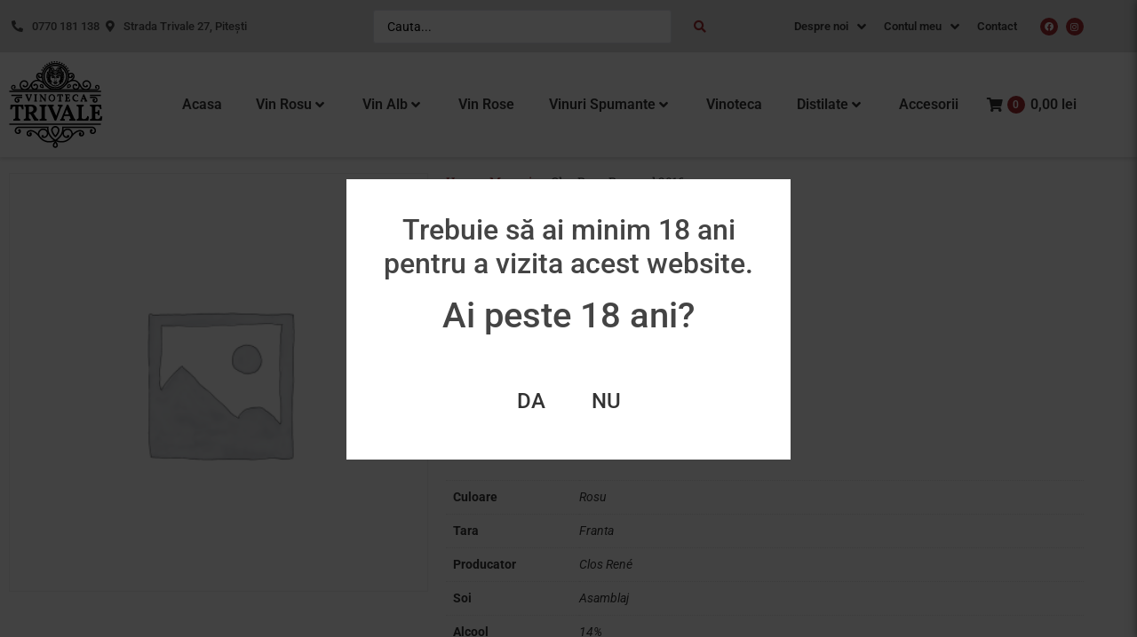

--- FILE ---
content_type: text/html; charset=UTF-8
request_url: https://vinotecatrivale.ro/produs/clos-rene-pomerol-2016/
body_size: 33683
content:
<!doctype html>
<html lang="ro-RO">
<head>
	<meta charset="UTF-8">
	<meta name="viewport" content="width=device-width, initial-scale=1">
	<link rel="profile" href="https://gmpg.org/xfn/11">
	<meta name='robots' content='index, follow, max-image-preview:large, max-snippet:-1, max-video-preview:-1' />

	<!-- This site is optimized with the Yoast SEO plugin v26.6 - https://yoast.com/wordpress/plugins/seo/ -->
	<title>Clos Rene Pomerol 2016 - Vinoteca Trivale</title>
	<link rel="canonical" href="https://vinotecatrivale.ro/produs/clos-rene-pomerol-2016/" />
	<meta property="og:locale" content="ro_RO" />
	<meta property="og:type" content="article" />
	<meta property="og:title" content="Clos Rene Pomerol 2016 - Vinoteca Trivale" />
	<meta property="og:description" content="91-93 Puncte Paker: ”Clos Rene 2015 are un buchet parfumat de conservă de zmeură și căpșuni zdrobite. Pe palat, are corp mediu cu tanini fin granulați, un amestec de fructe roșii și negre, cu sfârșit foarte rafinat și picant. Un Pomerol frumos, care va putea fi savurat în următorii 10-15 ani - cu certitudine, unul dintre cele mai bune vinuri din partea de vest a apelațiunii, cu soluri mai nisipoase.”" />
	<meta property="og:url" content="https://vinotecatrivale.ro/produs/clos-rene-pomerol-2016/" />
	<meta property="og:site_name" content="Vinoteca Trivale" />
	<meta property="article:publisher" content="https://www.facebook.com/vinotecatrivale" />
	<meta property="article:modified_time" content="2025-01-31T15:43:05+00:00" />
	<meta name="twitter:card" content="summary_large_image" />
	<script type="application/ld+json" class="yoast-schema-graph">{"@context":"https://schema.org","@graph":[{"@type":"WebPage","@id":"https://vinotecatrivale.ro/produs/clos-rene-pomerol-2016/","url":"https://vinotecatrivale.ro/produs/clos-rene-pomerol-2016/","name":"Clos Rene Pomerol 2016 - Vinoteca Trivale","isPartOf":{"@id":"https://vinotecatrivale.ro/#website"},"datePublished":"2025-01-31T15:43:03+00:00","dateModified":"2025-01-31T15:43:05+00:00","breadcrumb":{"@id":"https://vinotecatrivale.ro/produs/clos-rene-pomerol-2016/#breadcrumb"},"inLanguage":"ro-RO","potentialAction":[{"@type":"ReadAction","target":["https://vinotecatrivale.ro/produs/clos-rene-pomerol-2016/"]}]},{"@type":"BreadcrumbList","@id":"https://vinotecatrivale.ro/produs/clos-rene-pomerol-2016/#breadcrumb","itemListElement":[{"@type":"ListItem","position":1,"name":"Home","item":"https://vinotecatrivale.ro/"},{"@type":"ListItem","position":2,"name":"Magazin","item":"https://vinotecatrivale.ro/shop/"},{"@type":"ListItem","position":3,"name":"Clos Rene Pomerol 2016"}]},{"@type":"WebSite","@id":"https://vinotecatrivale.ro/#website","url":"https://vinotecatrivale.ro/","name":"Vinoteca Trivale","description":"Sursa ta de vinuri bune!","publisher":{"@id":"https://vinotecatrivale.ro/#organization"},"potentialAction":[{"@type":"SearchAction","target":{"@type":"EntryPoint","urlTemplate":"https://vinotecatrivale.ro/?s={search_term_string}"},"query-input":{"@type":"PropertyValueSpecification","valueRequired":true,"valueName":"search_term_string"}}],"inLanguage":"ro-RO"},{"@type":"Organization","@id":"https://vinotecatrivale.ro/#organization","name":"VINOTECA TRIVALE","url":"https://vinotecatrivale.ro/","logo":{"@type":"ImageObject","inLanguage":"ro-RO","@id":"https://vinotecatrivale.ro/#/schema/logo/image/","url":"https://vinotecatrivale.ro/wp-content/uploads/2018/11/cropped-19642717_443087709417617_888005917970863242_n.jpg","contentUrl":"https://vinotecatrivale.ro/wp-content/uploads/2018/11/cropped-19642717_443087709417617_888005917970863242_n.jpg","width":512,"height":512,"caption":"VINOTECA TRIVALE"},"image":{"@id":"https://vinotecatrivale.ro/#/schema/logo/image/"},"sameAs":["https://www.facebook.com/vinotecatrivale"]}]}</script>
	<!-- / Yoast SEO plugin. -->


<link rel='dns-prefetch' href='//www.google.com' />
<link rel="alternate" type="application/rss+xml" title="Vinoteca Trivale &raquo; Flux" href="https://vinotecatrivale.ro/feed/" />
<link rel="alternate" type="application/rss+xml" title="Vinoteca Trivale &raquo; Flux comentarii" href="https://vinotecatrivale.ro/comments/feed/" />
<link rel="alternate" title="oEmbed (JSON)" type="application/json+oembed" href="https://vinotecatrivale.ro/wp-json/oembed/1.0/embed?url=https%3A%2F%2Fvinotecatrivale.ro%2Fprodus%2Fclos-rene-pomerol-2016%2F" />
<link rel="alternate" title="oEmbed (XML)" type="text/xml+oembed" href="https://vinotecatrivale.ro/wp-json/oembed/1.0/embed?url=https%3A%2F%2Fvinotecatrivale.ro%2Fprodus%2Fclos-rene-pomerol-2016%2F&#038;format=xml" />
<style id='wp-img-auto-sizes-contain-inline-css'>
img:is([sizes=auto i],[sizes^="auto," i]){contain-intrinsic-size:3000px 1500px}
/*# sourceURL=wp-img-auto-sizes-contain-inline-css */
</style>
<link rel='stylesheet' id='hello-elementor-theme-style-css' href='https://vinotecatrivale.ro/wp-content/themes/hello-elementor/assets/css/theme.css?ver=3.4.5' media='all' />
<link rel='stylesheet' id='jet-menu-hello-css' href='https://vinotecatrivale.ro/wp-content/plugins/jet-menu/integration/themes/hello-elementor/assets/css/style.css?ver=2.4.11.1' media='all' />
<link rel='stylesheet' id='swiper-css' href='https://vinotecatrivale.ro/wp-content/plugins/elementor/assets/lib/swiper/v8/css/swiper.min.css?ver=8.4.5' media='all' />
<link rel='stylesheet' id='e-swiper-css' href='https://vinotecatrivale.ro/wp-content/plugins/elementor/assets/css/conditionals/e-swiper.min.css?ver=3.34.0' media='all' />
<link rel='stylesheet' id='elementor-icons-shared-0-css' href='https://vinotecatrivale.ro/wp-content/plugins/elementor/assets/lib/font-awesome/css/fontawesome.min.css?ver=5.15.3' media='all' />
<link rel='stylesheet' id='elementor-icons-fa-solid-css' href='https://vinotecatrivale.ro/wp-content/plugins/elementor/assets/lib/font-awesome/css/solid.min.css?ver=5.15.3' media='all' />
<style id='wp-emoji-styles-inline-css'>

	img.wp-smiley, img.emoji {
		display: inline !important;
		border: none !important;
		box-shadow: none !important;
		height: 1em !important;
		width: 1em !important;
		margin: 0 0.07em !important;
		vertical-align: -0.1em !important;
		background: none !important;
		padding: 0 !important;
	}
/*# sourceURL=wp-emoji-styles-inline-css */
</style>
<link rel='stylesheet' id='wp-block-library-css' href='https://vinotecatrivale.ro/wp-includes/css/dist/block-library/style.min.css?ver=6.9' media='all' />
<style id='global-styles-inline-css'>
:root{--wp--preset--aspect-ratio--square: 1;--wp--preset--aspect-ratio--4-3: 4/3;--wp--preset--aspect-ratio--3-4: 3/4;--wp--preset--aspect-ratio--3-2: 3/2;--wp--preset--aspect-ratio--2-3: 2/3;--wp--preset--aspect-ratio--16-9: 16/9;--wp--preset--aspect-ratio--9-16: 9/16;--wp--preset--color--black: #000000;--wp--preset--color--cyan-bluish-gray: #abb8c3;--wp--preset--color--white: #ffffff;--wp--preset--color--pale-pink: #f78da7;--wp--preset--color--vivid-red: #cf2e2e;--wp--preset--color--luminous-vivid-orange: #ff6900;--wp--preset--color--luminous-vivid-amber: #fcb900;--wp--preset--color--light-green-cyan: #7bdcb5;--wp--preset--color--vivid-green-cyan: #00d084;--wp--preset--color--pale-cyan-blue: #8ed1fc;--wp--preset--color--vivid-cyan-blue: #0693e3;--wp--preset--color--vivid-purple: #9b51e0;--wp--preset--gradient--vivid-cyan-blue-to-vivid-purple: linear-gradient(135deg,rgb(6,147,227) 0%,rgb(155,81,224) 100%);--wp--preset--gradient--light-green-cyan-to-vivid-green-cyan: linear-gradient(135deg,rgb(122,220,180) 0%,rgb(0,208,130) 100%);--wp--preset--gradient--luminous-vivid-amber-to-luminous-vivid-orange: linear-gradient(135deg,rgb(252,185,0) 0%,rgb(255,105,0) 100%);--wp--preset--gradient--luminous-vivid-orange-to-vivid-red: linear-gradient(135deg,rgb(255,105,0) 0%,rgb(207,46,46) 100%);--wp--preset--gradient--very-light-gray-to-cyan-bluish-gray: linear-gradient(135deg,rgb(238,238,238) 0%,rgb(169,184,195) 100%);--wp--preset--gradient--cool-to-warm-spectrum: linear-gradient(135deg,rgb(74,234,220) 0%,rgb(151,120,209) 20%,rgb(207,42,186) 40%,rgb(238,44,130) 60%,rgb(251,105,98) 80%,rgb(254,248,76) 100%);--wp--preset--gradient--blush-light-purple: linear-gradient(135deg,rgb(255,206,236) 0%,rgb(152,150,240) 100%);--wp--preset--gradient--blush-bordeaux: linear-gradient(135deg,rgb(254,205,165) 0%,rgb(254,45,45) 50%,rgb(107,0,62) 100%);--wp--preset--gradient--luminous-dusk: linear-gradient(135deg,rgb(255,203,112) 0%,rgb(199,81,192) 50%,rgb(65,88,208) 100%);--wp--preset--gradient--pale-ocean: linear-gradient(135deg,rgb(255,245,203) 0%,rgb(182,227,212) 50%,rgb(51,167,181) 100%);--wp--preset--gradient--electric-grass: linear-gradient(135deg,rgb(202,248,128) 0%,rgb(113,206,126) 100%);--wp--preset--gradient--midnight: linear-gradient(135deg,rgb(2,3,129) 0%,rgb(40,116,252) 100%);--wp--preset--font-size--small: 13px;--wp--preset--font-size--medium: 20px;--wp--preset--font-size--large: 36px;--wp--preset--font-size--x-large: 42px;--wp--preset--spacing--20: 0.44rem;--wp--preset--spacing--30: 0.67rem;--wp--preset--spacing--40: 1rem;--wp--preset--spacing--50: 1.5rem;--wp--preset--spacing--60: 2.25rem;--wp--preset--spacing--70: 3.38rem;--wp--preset--spacing--80: 5.06rem;--wp--preset--shadow--natural: 6px 6px 9px rgba(0, 0, 0, 0.2);--wp--preset--shadow--deep: 12px 12px 50px rgba(0, 0, 0, 0.4);--wp--preset--shadow--sharp: 6px 6px 0px rgba(0, 0, 0, 0.2);--wp--preset--shadow--outlined: 6px 6px 0px -3px rgb(255, 255, 255), 6px 6px rgb(0, 0, 0);--wp--preset--shadow--crisp: 6px 6px 0px rgb(0, 0, 0);}:root { --wp--style--global--content-size: 800px;--wp--style--global--wide-size: 1200px; }:where(body) { margin: 0; }.wp-site-blocks > .alignleft { float: left; margin-right: 2em; }.wp-site-blocks > .alignright { float: right; margin-left: 2em; }.wp-site-blocks > .aligncenter { justify-content: center; margin-left: auto; margin-right: auto; }:where(.wp-site-blocks) > * { margin-block-start: 24px; margin-block-end: 0; }:where(.wp-site-blocks) > :first-child { margin-block-start: 0; }:where(.wp-site-blocks) > :last-child { margin-block-end: 0; }:root { --wp--style--block-gap: 24px; }:root :where(.is-layout-flow) > :first-child{margin-block-start: 0;}:root :where(.is-layout-flow) > :last-child{margin-block-end: 0;}:root :where(.is-layout-flow) > *{margin-block-start: 24px;margin-block-end: 0;}:root :where(.is-layout-constrained) > :first-child{margin-block-start: 0;}:root :where(.is-layout-constrained) > :last-child{margin-block-end: 0;}:root :where(.is-layout-constrained) > *{margin-block-start: 24px;margin-block-end: 0;}:root :where(.is-layout-flex){gap: 24px;}:root :where(.is-layout-grid){gap: 24px;}.is-layout-flow > .alignleft{float: left;margin-inline-start: 0;margin-inline-end: 2em;}.is-layout-flow > .alignright{float: right;margin-inline-start: 2em;margin-inline-end: 0;}.is-layout-flow > .aligncenter{margin-left: auto !important;margin-right: auto !important;}.is-layout-constrained > .alignleft{float: left;margin-inline-start: 0;margin-inline-end: 2em;}.is-layout-constrained > .alignright{float: right;margin-inline-start: 2em;margin-inline-end: 0;}.is-layout-constrained > .aligncenter{margin-left: auto !important;margin-right: auto !important;}.is-layout-constrained > :where(:not(.alignleft):not(.alignright):not(.alignfull)){max-width: var(--wp--style--global--content-size);margin-left: auto !important;margin-right: auto !important;}.is-layout-constrained > .alignwide{max-width: var(--wp--style--global--wide-size);}body .is-layout-flex{display: flex;}.is-layout-flex{flex-wrap: wrap;align-items: center;}.is-layout-flex > :is(*, div){margin: 0;}body .is-layout-grid{display: grid;}.is-layout-grid > :is(*, div){margin: 0;}body{padding-top: 0px;padding-right: 0px;padding-bottom: 0px;padding-left: 0px;}a:where(:not(.wp-element-button)){text-decoration: underline;}:root :where(.wp-element-button, .wp-block-button__link){background-color: #32373c;border-width: 0;color: #fff;font-family: inherit;font-size: inherit;font-style: inherit;font-weight: inherit;letter-spacing: inherit;line-height: inherit;padding-top: calc(0.667em + 2px);padding-right: calc(1.333em + 2px);padding-bottom: calc(0.667em + 2px);padding-left: calc(1.333em + 2px);text-decoration: none;text-transform: inherit;}.has-black-color{color: var(--wp--preset--color--black) !important;}.has-cyan-bluish-gray-color{color: var(--wp--preset--color--cyan-bluish-gray) !important;}.has-white-color{color: var(--wp--preset--color--white) !important;}.has-pale-pink-color{color: var(--wp--preset--color--pale-pink) !important;}.has-vivid-red-color{color: var(--wp--preset--color--vivid-red) !important;}.has-luminous-vivid-orange-color{color: var(--wp--preset--color--luminous-vivid-orange) !important;}.has-luminous-vivid-amber-color{color: var(--wp--preset--color--luminous-vivid-amber) !important;}.has-light-green-cyan-color{color: var(--wp--preset--color--light-green-cyan) !important;}.has-vivid-green-cyan-color{color: var(--wp--preset--color--vivid-green-cyan) !important;}.has-pale-cyan-blue-color{color: var(--wp--preset--color--pale-cyan-blue) !important;}.has-vivid-cyan-blue-color{color: var(--wp--preset--color--vivid-cyan-blue) !important;}.has-vivid-purple-color{color: var(--wp--preset--color--vivid-purple) !important;}.has-black-background-color{background-color: var(--wp--preset--color--black) !important;}.has-cyan-bluish-gray-background-color{background-color: var(--wp--preset--color--cyan-bluish-gray) !important;}.has-white-background-color{background-color: var(--wp--preset--color--white) !important;}.has-pale-pink-background-color{background-color: var(--wp--preset--color--pale-pink) !important;}.has-vivid-red-background-color{background-color: var(--wp--preset--color--vivid-red) !important;}.has-luminous-vivid-orange-background-color{background-color: var(--wp--preset--color--luminous-vivid-orange) !important;}.has-luminous-vivid-amber-background-color{background-color: var(--wp--preset--color--luminous-vivid-amber) !important;}.has-light-green-cyan-background-color{background-color: var(--wp--preset--color--light-green-cyan) !important;}.has-vivid-green-cyan-background-color{background-color: var(--wp--preset--color--vivid-green-cyan) !important;}.has-pale-cyan-blue-background-color{background-color: var(--wp--preset--color--pale-cyan-blue) !important;}.has-vivid-cyan-blue-background-color{background-color: var(--wp--preset--color--vivid-cyan-blue) !important;}.has-vivid-purple-background-color{background-color: var(--wp--preset--color--vivid-purple) !important;}.has-black-border-color{border-color: var(--wp--preset--color--black) !important;}.has-cyan-bluish-gray-border-color{border-color: var(--wp--preset--color--cyan-bluish-gray) !important;}.has-white-border-color{border-color: var(--wp--preset--color--white) !important;}.has-pale-pink-border-color{border-color: var(--wp--preset--color--pale-pink) !important;}.has-vivid-red-border-color{border-color: var(--wp--preset--color--vivid-red) !important;}.has-luminous-vivid-orange-border-color{border-color: var(--wp--preset--color--luminous-vivid-orange) !important;}.has-luminous-vivid-amber-border-color{border-color: var(--wp--preset--color--luminous-vivid-amber) !important;}.has-light-green-cyan-border-color{border-color: var(--wp--preset--color--light-green-cyan) !important;}.has-vivid-green-cyan-border-color{border-color: var(--wp--preset--color--vivid-green-cyan) !important;}.has-pale-cyan-blue-border-color{border-color: var(--wp--preset--color--pale-cyan-blue) !important;}.has-vivid-cyan-blue-border-color{border-color: var(--wp--preset--color--vivid-cyan-blue) !important;}.has-vivid-purple-border-color{border-color: var(--wp--preset--color--vivid-purple) !important;}.has-vivid-cyan-blue-to-vivid-purple-gradient-background{background: var(--wp--preset--gradient--vivid-cyan-blue-to-vivid-purple) !important;}.has-light-green-cyan-to-vivid-green-cyan-gradient-background{background: var(--wp--preset--gradient--light-green-cyan-to-vivid-green-cyan) !important;}.has-luminous-vivid-amber-to-luminous-vivid-orange-gradient-background{background: var(--wp--preset--gradient--luminous-vivid-amber-to-luminous-vivid-orange) !important;}.has-luminous-vivid-orange-to-vivid-red-gradient-background{background: var(--wp--preset--gradient--luminous-vivid-orange-to-vivid-red) !important;}.has-very-light-gray-to-cyan-bluish-gray-gradient-background{background: var(--wp--preset--gradient--very-light-gray-to-cyan-bluish-gray) !important;}.has-cool-to-warm-spectrum-gradient-background{background: var(--wp--preset--gradient--cool-to-warm-spectrum) !important;}.has-blush-light-purple-gradient-background{background: var(--wp--preset--gradient--blush-light-purple) !important;}.has-blush-bordeaux-gradient-background{background: var(--wp--preset--gradient--blush-bordeaux) !important;}.has-luminous-dusk-gradient-background{background: var(--wp--preset--gradient--luminous-dusk) !important;}.has-pale-ocean-gradient-background{background: var(--wp--preset--gradient--pale-ocean) !important;}.has-electric-grass-gradient-background{background: var(--wp--preset--gradient--electric-grass) !important;}.has-midnight-gradient-background{background: var(--wp--preset--gradient--midnight) !important;}.has-small-font-size{font-size: var(--wp--preset--font-size--small) !important;}.has-medium-font-size{font-size: var(--wp--preset--font-size--medium) !important;}.has-large-font-size{font-size: var(--wp--preset--font-size--large) !important;}.has-x-large-font-size{font-size: var(--wp--preset--font-size--x-large) !important;}
:root :where(.wp-block-pullquote){font-size: 1.5em;line-height: 1.6;}
/*# sourceURL=global-styles-inline-css */
</style>
<link rel='stylesheet' id='photoswipe-css' href='https://vinotecatrivale.ro/wp-content/plugins/woocommerce/assets/css/photoswipe/photoswipe.min.css?ver=10.0.5' media='all' />
<link rel='stylesheet' id='photoswipe-default-skin-css' href='https://vinotecatrivale.ro/wp-content/plugins/woocommerce/assets/css/photoswipe/default-skin/default-skin.min.css?ver=10.0.5' media='all' />
<link rel='stylesheet' id='woocommerce-layout-css' href='https://vinotecatrivale.ro/wp-content/plugins/woocommerce/assets/css/woocommerce-layout.css?ver=10.0.5' media='all' />
<link rel='stylesheet' id='woocommerce-smallscreen-css' href='https://vinotecatrivale.ro/wp-content/plugins/woocommerce/assets/css/woocommerce-smallscreen.css?ver=10.0.5' media='only screen and (max-width: 768px)' />
<link rel='stylesheet' id='woocommerce-general-css' href='https://vinotecatrivale.ro/wp-content/plugins/woocommerce/assets/css/woocommerce.css?ver=10.0.5' media='all' />
<style id='woocommerce-inline-inline-css'>
.woocommerce form .form-row .required { visibility: visible; }
/*# sourceURL=woocommerce-inline-inline-css */
</style>
<link rel='stylesheet' id='brands-styles-css' href='https://vinotecatrivale.ro/wp-content/plugins/woocommerce/assets/css/brands.css?ver=10.0.5' media='all' />
<link rel='stylesheet' id='hello-elementor-css' href='https://vinotecatrivale.ro/wp-content/themes/hello-elementor/assets/css/reset.css?ver=3.4.5' media='all' />
<link rel='stylesheet' id='hello-elementor-header-footer-css' href='https://vinotecatrivale.ro/wp-content/themes/hello-elementor/assets/css/header-footer.css?ver=3.4.5' media='all' />
<link rel='stylesheet' id='jet-menu-public-styles-css' href='https://vinotecatrivale.ro/wp-content/plugins/jet-menu/assets/public/css/public.css?ver=2.4.11.1' media='all' />
<link rel='stylesheet' id='jet-popup-frontend-css' href='https://vinotecatrivale.ro/wp-content/plugins/jet-popup/assets/css/jet-popup-frontend.css?ver=2.0.14.1' media='all' />
<link rel='stylesheet' id='jet-woo-builder-css' href='https://vinotecatrivale.ro/wp-content/plugins/jet-woo-builder/assets/css/frontend.css?ver=2.1.20' media='all' />
<style id='jet-woo-builder-inline-css'>
@font-face {
				font-family: "WooCommerce";
				font-weight: normal;
				font-style: normal;
				src: url("https://vinotecatrivale.ro/wp-content/plugins/woocommerce/assets/fonts/WooCommerce.eot");
				src: url("https://vinotecatrivale.ro/wp-content/plugins/woocommerce/assets/fonts/WooCommerce.eot?#iefix") format("embedded-opentype"),
					 url("https://vinotecatrivale.ro/wp-content/plugins/woocommerce/assets/fonts/WooCommerce.woff") format("woff"),
					 url("https://vinotecatrivale.ro/wp-content/plugins/woocommerce/assets/fonts/WooCommerce.ttf") format("truetype"),
					 url("https://vinotecatrivale.ro/wp-content/plugins/woocommerce/assets/fonts/WooCommerce.svg#WooCommerce") format("svg");
			}
/*# sourceURL=jet-woo-builder-inline-css */
</style>
<link rel='stylesheet' id='jet-woo-builder-frontend-font-css' href='https://vinotecatrivale.ro/wp-content/plugins/jet-woo-builder/assets/css/lib/jetwoobuilder-frontend-font/css/jetwoobuilder-frontend-font.css?ver=2.1.20' media='all' />
<link rel='stylesheet' id='elementor-frontend-css' href='https://vinotecatrivale.ro/wp-content/uploads/elementor/css/custom-frontend.min.css?ver=1767456851' media='all' />
<style id='elementor-frontend-inline-css'>
.elementor-kit-5792{--e-global-color-primary:#A02C30;--e-global-color-secondary:#333333;--e-global-color-text:#444444;--e-global-color-accent:#A02C30;--e-global-color-cca3bc2:#FFFFFF;--e-global-color-3c26366:#DDDDDD;--e-global-typography-primary-font-family:"Roboto";--e-global-typography-primary-font-weight:600;--e-global-typography-secondary-font-family:"Roboto Slab";--e-global-typography-secondary-font-weight:400;--e-global-typography-text-font-family:"Roboto";--e-global-typography-text-font-weight:400;--e-global-typography-accent-font-family:"Roboto";--e-global-typography-accent-font-weight:500;}.elementor-kit-5792 e-page-transition{background-color:#FFBC7D;}.elementor-kit-5792 a{color:var( --e-global-color-secondary );}.elementor-kit-5792 a:hover{color:var( --e-global-color-primary );}.elementor-section.elementor-section-boxed > .elementor-container{max-width:1230px;}.e-con{--container-max-width:1230px;}.elementor-widget:not(:last-child){margin-block-end:20px;}.elementor-element{--widgets-spacing:20px 20px;--widgets-spacing-row:20px;--widgets-spacing-column:20px;}{}h1.entry-title{display:var(--page-title-display);}.site-header .site-branding{flex-direction:column;align-items:stretch;}.site-header{padding-inline-end:0px;padding-inline-start:0px;}.site-footer .site-branding{flex-direction:column;align-items:stretch;}@media(max-width:1260px){.elementor-section.elementor-section-boxed > .elementor-container{max-width:1024px;}.e-con{--container-max-width:1024px;}}@media(max-width:767px){.elementor-section.elementor-section-boxed > .elementor-container{max-width:767px;}.e-con{--container-max-width:767px;}}
.elementor-5798 .elementor-element.elementor-element-3d7f8a4 > .elementor-container > .elementor-column > .elementor-widget-wrap{align-content:center;align-items:center;}.elementor-5798 .elementor-element.elementor-element-3d7f8a4 .elementor-repeater-item-a546155.jet-parallax-section__layout .jet-parallax-section__image{background-size:auto;}.elementor-widget-icon-list .elementor-icon-list-item:not(:last-child):after{border-color:var( --e-global-color-text );}.elementor-widget-icon-list .elementor-icon-list-icon i{color:var( --e-global-color-primary );}.elementor-widget-icon-list .elementor-icon-list-icon svg{fill:var( --e-global-color-primary );}.elementor-widget-icon-list .elementor-icon-list-item > .elementor-icon-list-text, .elementor-widget-icon-list .elementor-icon-list-item > a{font-family:var( --e-global-typography-text-font-family ), Sans-serif;font-weight:var( --e-global-typography-text-font-weight );}.elementor-widget-icon-list .elementor-icon-list-text{color:var( --e-global-color-secondary );}.elementor-5798 .elementor-element.elementor-element-35f3b74 .elementor-icon-list-icon i{color:var( --e-global-color-text );transition:color 0.3s;}.elementor-5798 .elementor-element.elementor-element-35f3b74 .elementor-icon-list-icon svg{fill:var( --e-global-color-text );transition:fill 0.3s;}.elementor-5798 .elementor-element.elementor-element-35f3b74 .elementor-icon-list-item:hover .elementor-icon-list-icon i{color:#A02C30;}.elementor-5798 .elementor-element.elementor-element-35f3b74 .elementor-icon-list-item:hover .elementor-icon-list-icon svg{fill:#A02C30;}.elementor-5798 .elementor-element.elementor-element-35f3b74{--e-icon-list-icon-size:13px;--e-icon-list-icon-align:right;--e-icon-list-icon-margin:0 0 0 calc(var(--e-icon-list-icon-size, 1em) * 0.25);--icon-vertical-offset:0px;}.elementor-5798 .elementor-element.elementor-element-35f3b74 .elementor-icon-list-icon{padding-inline-end:5px;}.elementor-5798 .elementor-element.elementor-element-35f3b74 .elementor-icon-list-item > .elementor-icon-list-text, .elementor-5798 .elementor-element.elementor-element-35f3b74 .elementor-icon-list-item > a{font-family:"Roboto", Sans-serif;font-size:0.8em;font-weight:500;}.elementor-5798 .elementor-element.elementor-element-35f3b74 .elementor-icon-list-text{color:var( --e-global-color-text );transition:color 0.3s;}.elementor-5798 .elementor-element.elementor-element-35f3b74 .elementor-icon-list-item:hover .elementor-icon-list-text{color:var( --e-global-color-primary );}.elementor-widget-jet-ajax-search .jet-search-title-fields__item-label{font-family:var( --e-global-typography-text-font-family ), Sans-serif;font-weight:var( --e-global-typography-text-font-weight );}.elementor-widget-jet-ajax-search .jet-search-title-fields__item-value{font-family:var( --e-global-typography-text-font-family ), Sans-serif;font-weight:var( --e-global-typography-text-font-weight );}.elementor-widget-jet-ajax-search .jet-search-content-fields__item-label{font-family:var( --e-global-typography-text-font-family ), Sans-serif;font-weight:var( --e-global-typography-text-font-weight );}.elementor-widget-jet-ajax-search .jet-search-content-fields__item-value{font-family:var( --e-global-typography-text-font-family ), Sans-serif;font-weight:var( --e-global-typography-text-font-weight );}.elementor-5798 .elementor-element.elementor-element-e02497b .jet-ajax-search__source-results-item_icon svg{width:24px;}.elementor-5798 .elementor-element.elementor-element-e02497b .jet-ajax-search__source-results-item_icon{font-size:24px;}.elementor-5798 .elementor-element.elementor-element-e02497b .jet-ajax-search__submit{color:var( --e-global-color-primary );background-color:#FFFFFF00;}.elementor-5798 .elementor-element.elementor-element-e02497b .jet-ajax-search__results-area{box-shadow:0px 0px 10px 0px rgba(0,0,0,0.5);}.elementor-5798 .elementor-element.elementor-element-e02497b .jet-ajax-search__full-results{color:var( --e-global-color-primary );}.elementor-5798 .elementor-element.elementor-element-e02497b .jet-ajax-search__arrow-button svg > *{fill:var( --e-global-color-primary );}.elementor-5798 .elementor-element.elementor-element-e02497b .jet-ajax-search__arrow-button{border-color:var( --e-global-color-primary );}.elementor-5798 .elementor-element.elementor-element-e02497b .jet-ajax-search__arrow-button:hover svg > *{fill:var( --e-global-color-cca3bc2 );}.elementor-5798 .elementor-element.elementor-element-e02497b .jet-ajax-search__arrow-button:hover{background-color:var( --e-global-color-primary );}.elementor-5798 .elementor-element.elementor-element-e02497b .jet-ajax-search__spinner{color:var( --e-global-color-primary );}.elementor-5798 .elementor-element.elementor-element-13c4fea.elementor-column > .elementor-widget-wrap{justify-content:flex-end;}.elementor-5798 .elementor-element.elementor-element-44d637b .jet-nav--horizontal{justify-content:flex-start;text-align:left;}.elementor-5798 .elementor-element.elementor-element-44d637b .jet-nav--vertical .menu-item-link-top{justify-content:flex-start;text-align:left;}.elementor-5798 .elementor-element.elementor-element-44d637b .jet-nav--vertical-sub-bottom .menu-item-link-sub{justify-content:flex-start;text-align:left;}.elementor-5798 .elementor-element.elementor-element-44d637b .jet-mobile-menu.jet-mobile-menu-trigger-active .menu-item-link{justify-content:flex-start;text-align:left;}.elementor-5798 .elementor-element.elementor-element-44d637b{width:auto;max-width:auto;}.elementor-5798 .elementor-element.elementor-element-44d637b > .elementor-widget-container{margin:0em 1em 0em 0em;}body:not(.rtl) .elementor-5798 .elementor-element.elementor-element-44d637b .jet-nav--horizontal .jet-nav__sub{text-align:left;}body.rtl .elementor-5798 .elementor-element.elementor-element-44d637b .jet-nav--horizontal .jet-nav__sub{text-align:right;}.elementor-5798 .elementor-element.elementor-element-44d637b .menu-item-link-top{color:var( --e-global-color-secondary );padding:10px 10px 10px 10px;}.elementor-5798 .elementor-element.elementor-element-44d637b .menu-item-link-top .jet-nav-link-text{font-size:0.8em;font-weight:600;}.elementor-5798 .elementor-element.elementor-element-44d637b .menu-item:hover > .menu-item-link-top{color:var( --e-global-color-primary );}.elementor-5798 .elementor-element.elementor-element-44d637b .jet-nav > .jet-nav__item{margin:0px 0px 0px 0px;}.elementor-5798 .elementor-element.elementor-element-44d637b .jet-nav__sub{box-shadow:0px 0px 5px 0px rgba(0, 0, 0, 0.3);}.elementor-5798 .elementor-element.elementor-element-44d637b .menu-item-link-sub .jet-nav-link-text{font-size:0.8em;font-weight:600;}.elementor-5798 .elementor-element.elementor-element-44d637b .menu-item:hover > .menu-item-link-sub{background-color:var( --e-global-color-primary );color:#FFFFFF;}.elementor-5798 .elementor-element.elementor-element-80011cb{--grid-template-columns:repeat(0, auto);width:auto;max-width:auto;--icon-size:10px;--grid-column-gap:5px;--grid-row-gap:0px;}.elementor-5798 .elementor-element.elementor-element-80011cb .elementor-widget-container{text-align:right;}.elementor-5798 .elementor-element.elementor-element-80011cb .elementor-social-icon{background-color:var( --e-global-color-primary );}.elementor-5798 .elementor-element.elementor-element-80011cb .elementor-social-icon i{color:#FFFFFF;}.elementor-5798 .elementor-element.elementor-element-80011cb .elementor-social-icon svg{fill:#FFFFFF;}.elementor-5798 .elementor-element.elementor-element-3d7f8a4:not(.elementor-motion-effects-element-type-background), .elementor-5798 .elementor-element.elementor-element-3d7f8a4 > .elementor-motion-effects-container > .elementor-motion-effects-layer{background-color:var( --e-global-color-3c26366 );}.elementor-5798 .elementor-element.elementor-element-3d7f8a4{transition:background 0.3s, border 0.3s, border-radius 0.3s, box-shadow 0.3s;}.elementor-5798 .elementor-element.elementor-element-3d7f8a4 > .elementor-background-overlay{transition:background 0.3s, border-radius 0.3s, opacity 0.3s;}.elementor-5798 .elementor-element.elementor-element-9f14795 > .elementor-container > .elementor-column > .elementor-widget-wrap{align-content:center;align-items:center;}.elementor-5798 .elementor-element.elementor-element-9f14795 .elementor-repeater-item-12e8482.jet-parallax-section__layout .jet-parallax-section__image{background-size:auto;}.elementor-widget-theme-site-logo .widget-image-caption{color:var( --e-global-color-text );font-family:var( --e-global-typography-text-font-family ), Sans-serif;font-weight:var( --e-global-typography-text-font-weight );}.elementor-5798 .elementor-element.elementor-element-f23e9c5{text-align:start;}.elementor-5798 .elementor-element.elementor-element-5020ded .jet-mega-menu.jet-mega-menu--layout-horizontal .jet-mega-menu-item__link--top-level,
							.elementor-5798 .elementor-element.elementor-element-5020ded .jet-mega-menu.jet-mega-menu--layout-vertical .jet-mega-menu-item__link--top-level{font-weight:600;}.elementor-5798 .elementor-element.elementor-element-5020ded{--jmm-top-items-hor-align:space-between;--jmm-top-item-bg-color:var( --e-global-color-cca3bc2 );--jmm-sub-item-title-color:var( --e-global-color-primary );--jmm-sub-item-bg-color:var( --e-global-color-cca3bc2 );--jmm-dropdown-bg-color:var( --e-global-color-cca3bc2 );--jmm-dropdown-item-title-color:var( --e-global-color-primary );--jmm-dropdown-item-badge-color:var( --e-global-color-primary );--jmm-dropdown-item-dropdown-color:var( --e-global-color-primary );--jmm-dropdown-item-bg-color:var( --e-global-color-cca3bc2 );}.elementor-5798 .elementor-element.elementor-element-6c0f3b9 .elementor-jet-blocks-cart{justify-content:flex-end;}.elementor-5798 .elementor-element.elementor-element-6c0f3b9 .jet-blocks-cart__heading-link{font-size:1em;font-weight:600;}.elementor-5798 .elementor-element.elementor-element-6c0f3b9 .jet-blocks-cart__count{background-color:var( --e-global-color-primary );color:#FFFFFF;font-size:12px;width:20px;height:20px;line-height:20px;border-radius:20px 20px 20px 20px;}.elementor-5798 .elementor-element.elementor-element-6c0f3b9 .jet-blocks-cart__total{color:var( --e-global-color-secondary );}.elementor-5798 .elementor-element.elementor-element-6c0f3b9 .jet-blocks-cart__heading-link:hover .jet-blocks-cart__count{color:#FFFFFF;}.elementor-5798 .elementor-element.elementor-element-6c0f3b9 .jet-blocks-cart__heading-link:hover .jet-blocks-cart__total{color:var( --e-global-color-primary );}.elementor-5798 .elementor-element.elementor-element-6c0f3b9 .jet-blocks-cart__list{width:500px;box-shadow:0px 0px 10px 0px rgba(0,0,0,0.5);}.elementor-5798 .elementor-element.elementor-element-6c0f3b9 .jet-blocks-cart__close-button{font-size:20px;}.elementor-5798 .elementor-element.elementor-element-6c0f3b9 .jet-blocks-cart__close-button svg{width:20px;}.elementor-5798 .elementor-element.elementor-element-6c0f3b9 .widget_shopping_cart .woocommerce-mini-cart__buttons.buttons .button.wc-forward:not(.checkout){background-color:var( --e-global-color-text );color:var( --e-global-color-cca3bc2 );}.elementor-5798 .elementor-element.elementor-element-6c0f3b9 .widget_shopping_cart .woocommerce-mini-cart__buttons.buttons .button.wc-forward:not(.checkout):hover{background-color:var( --e-global-color-primary );}.elementor-5798 .elementor-element.elementor-element-6c0f3b9 .widget_shopping_cart .woocommerce-mini-cart__buttons.buttons .button.checkout.wc-forward{background-color:var( --e-global-color-primary );color:var( --e-global-color-cca3bc2 );}.elementor-5798 .elementor-element.elementor-element-6c0f3b9 .widget_shopping_cart .woocommerce-mini-cart__buttons.buttons .button.checkout.wc-forward:hover{background-color:var( --e-global-color-text );}.elementor-5798 .elementor-element.elementor-element-9f14795:not(.elementor-motion-effects-element-type-background), .elementor-5798 .elementor-element.elementor-element-9f14795 > .elementor-motion-effects-container > .elementor-motion-effects-layer{background-color:var( --e-global-color-cca3bc2 );}.elementor-5798 .elementor-element.elementor-element-9f14795{box-shadow:0px 3px 3px 0px rgba(0, 0, 0, 0.1);transition:background 0.3s, border 0.3s, border-radius 0.3s, box-shadow 0.3s;}.elementor-5798 .elementor-element.elementor-element-9f14795 > .elementor-background-overlay{transition:background 0.3s, border-radius 0.3s, opacity 0.3s;}.elementor-theme-builder-content-area{height:400px;}.elementor-location-header:before, .elementor-location-footer:before{content:"";display:table;clear:both;}@media(min-width:768px){.elementor-5798 .elementor-element.elementor-element-cff0e08{width:15%;}.elementor-5798 .elementor-element.elementor-element-fa3d3cd{width:74.332%;}.elementor-5798 .elementor-element.elementor-element-7c060ff{width:10%;}}@media(max-width:1260px) and (min-width:768px){.elementor-5798 .elementor-element.elementor-element-36c8b95{width:50%;}.elementor-5798 .elementor-element.elementor-element-150ac63{width:50%;}.elementor-5798 .elementor-element.elementor-element-13c4fea{width:100%;}}@media(max-width:1260px){.elementor-5798 .elementor-element.elementor-element-13c4fea.elementor-column > .elementor-widget-wrap{justify-content:flex-start;}}@media(max-width:767px){.elementor-5798 .elementor-element.elementor-element-150ac63.elementor-column{order:3;}.elementor-5798 .elementor-element.elementor-element-13c4fea.elementor-column > .elementor-widget-wrap{justify-content:flex-start;}.elementor-5798 .elementor-element.elementor-element-44d637b .jet-nav--horizontal{justify-content:flex-start;text-align:left;}.elementor-5798 .elementor-element.elementor-element-44d637b .jet-nav--vertical .menu-item-link-top{justify-content:flex-start;text-align:left;}.elementor-5798 .elementor-element.elementor-element-44d637b .jet-nav--vertical-sub-bottom .menu-item-link-sub{justify-content:flex-start;text-align:left;}.elementor-5798 .elementor-element.elementor-element-44d637b .jet-mobile-menu.jet-mobile-menu-trigger-active .menu-item-link{justify-content:flex-start;text-align:left;}.elementor-5798 .elementor-element.elementor-element-44d637b .menu-item-link-top{padding:7px 7px 7px 7px;}.elementor-5798 .elementor-element.elementor-element-44d637b .menu-item-link-top .jet-nav-arrow{margin-left:5px;}.elementor-5798 .elementor-element.elementor-element-44d637b .jet-nav--vertical-sub-left-side .menu-item-link-top .jet-nav-arrow{margin-right:5px;margin-left:0;}.elementor-5798 .elementor-element.elementor-element-44d637b .jet-mobile-menu.jet-mobile-menu-trigger-active .jet-nav--vertical-sub-left-side .menu-item-link-top .jet-nav-arrow{margin-left:5px;margin-right:0;}.elementor-5798 .elementor-element.elementor-element-cff0e08{width:30%;}.elementor-5798 .elementor-element.elementor-element-cff0e08.elementor-column{order:2;}.elementor-5798 .elementor-element.elementor-element-fa3d3cd{width:30%;}.elementor-5798 .elementor-element.elementor-element-fa3d3cd.elementor-column{order:3;}.elementor-5798 .elementor-element.elementor-element-7c060ff{width:40%;}.elementor-5798 .elementor-element.elementor-element-7c060ff.elementor-column{order:1;}.elementor-5798 .elementor-element.elementor-element-6c0f3b9 .elementor-jet-blocks-cart{justify-content:flex-start;}.elementor-5798 .elementor-element.elementor-element-6c0f3b9 .jet-blocks-cart__list{width:400px;}}/* Start custom CSS */span.jet-blocks-cart__count {
    margin-right: 0.5em;
}/* End custom CSS */
.elementor-5825 .elementor-element.elementor-element-b481b21 .elementor-repeater-item-8020b03.jet-parallax-section__layout .jet-parallax-section__image{background-size:auto;}.elementor-widget-image .widget-image-caption{color:var( --e-global-color-text );font-family:var( --e-global-typography-text-font-family ), Sans-serif;font-weight:var( --e-global-typography-text-font-weight );}.elementor-5825 .elementor-element.elementor-element-58c36e0{text-align:center;}.elementor-5825 .elementor-element.elementor-element-8f4d7cb{text-align:center;}.elementor-widget-heading .elementor-heading-title{font-family:var( --e-global-typography-primary-font-family ), Sans-serif;font-weight:var( --e-global-typography-primary-font-weight );color:var( --e-global-color-primary );}.elementor-5825 .elementor-element.elementor-element-8e7de24{text-align:start;}.elementor-5825 .elementor-element.elementor-element-8e7de24 .elementor-heading-title{color:#FFFFFF;}.elementor-widget-nav-menu .elementor-nav-menu .elementor-item{font-family:var( --e-global-typography-primary-font-family ), Sans-serif;font-weight:var( --e-global-typography-primary-font-weight );}.elementor-widget-nav-menu .elementor-nav-menu--main .elementor-item{color:var( --e-global-color-text );fill:var( --e-global-color-text );}.elementor-widget-nav-menu .elementor-nav-menu--main .elementor-item:hover,
					.elementor-widget-nav-menu .elementor-nav-menu--main .elementor-item.elementor-item-active,
					.elementor-widget-nav-menu .elementor-nav-menu--main .elementor-item.highlighted,
					.elementor-widget-nav-menu .elementor-nav-menu--main .elementor-item:focus{color:var( --e-global-color-accent );fill:var( --e-global-color-accent );}.elementor-widget-nav-menu .elementor-nav-menu--main:not(.e--pointer-framed) .elementor-item:before,
					.elementor-widget-nav-menu .elementor-nav-menu--main:not(.e--pointer-framed) .elementor-item:after{background-color:var( --e-global-color-accent );}.elementor-widget-nav-menu .e--pointer-framed .elementor-item:before,
					.elementor-widget-nav-menu .e--pointer-framed .elementor-item:after{border-color:var( --e-global-color-accent );}.elementor-widget-nav-menu{--e-nav-menu-divider-color:var( --e-global-color-text );}.elementor-widget-nav-menu .elementor-nav-menu--dropdown .elementor-item, .elementor-widget-nav-menu .elementor-nav-menu--dropdown  .elementor-sub-item{font-family:var( --e-global-typography-accent-font-family ), Sans-serif;font-weight:var( --e-global-typography-accent-font-weight );}.elementor-5825 .elementor-element.elementor-element-dccb6cc .elementor-nav-menu .elementor-item{font-family:"Roboto", Sans-serif;font-weight:400;}.elementor-5825 .elementor-element.elementor-element-dccb6cc .elementor-nav-menu--main .elementor-item{color:#EC1515;fill:#EC1515;padding-left:0px;padding-right:0px;}.elementor-5825 .elementor-element.elementor-element-dccb6cc .elementor-nav-menu--main .elementor-item:hover,
					.elementor-5825 .elementor-element.elementor-element-dccb6cc .elementor-nav-menu--main .elementor-item.elementor-item-active,
					.elementor-5825 .elementor-element.elementor-element-dccb6cc .elementor-nav-menu--main .elementor-item.highlighted,
					.elementor-5825 .elementor-element.elementor-element-dccb6cc .elementor-nav-menu--main .elementor-item:focus{color:#FFFFFF;fill:#FFFFFF;}.elementor-5825 .elementor-element.elementor-element-dccb6cc .elementor-nav-menu--main:not(.e--pointer-framed) .elementor-item:before,
					.elementor-5825 .elementor-element.elementor-element-dccb6cc .elementor-nav-menu--main:not(.e--pointer-framed) .elementor-item:after{background-color:#FFFFFF;}.elementor-5825 .elementor-element.elementor-element-dccb6cc .e--pointer-framed .elementor-item:before,
					.elementor-5825 .elementor-element.elementor-element-dccb6cc .e--pointer-framed .elementor-item:after{border-color:#FFFFFF;}.elementor-5825 .elementor-element.elementor-element-7aaf2b6{text-align:start;}.elementor-5825 .elementor-element.elementor-element-7aaf2b6 .elementor-heading-title{color:#FFFFFF;}.elementor-widget-icon-list .elementor-icon-list-item:not(:last-child):after{border-color:var( --e-global-color-text );}.elementor-widget-icon-list .elementor-icon-list-icon i{color:var( --e-global-color-primary );}.elementor-widget-icon-list .elementor-icon-list-icon svg{fill:var( --e-global-color-primary );}.elementor-widget-icon-list .elementor-icon-list-item > .elementor-icon-list-text, .elementor-widget-icon-list .elementor-icon-list-item > a{font-family:var( --e-global-typography-text-font-family ), Sans-serif;font-weight:var( --e-global-typography-text-font-weight );}.elementor-widget-icon-list .elementor-icon-list-text{color:var( --e-global-color-secondary );}.elementor-5825 .elementor-element.elementor-element-f2a8d07 .elementor-icon-list-items:not(.elementor-inline-items) .elementor-icon-list-item:not(:last-child){padding-block-end:calc(20px/2);}.elementor-5825 .elementor-element.elementor-element-f2a8d07 .elementor-icon-list-items:not(.elementor-inline-items) .elementor-icon-list-item:not(:first-child){margin-block-start:calc(20px/2);}.elementor-5825 .elementor-element.elementor-element-f2a8d07 .elementor-icon-list-items.elementor-inline-items .elementor-icon-list-item{margin-inline:calc(20px/2);}.elementor-5825 .elementor-element.elementor-element-f2a8d07 .elementor-icon-list-items.elementor-inline-items{margin-inline:calc(-20px/2);}.elementor-5825 .elementor-element.elementor-element-f2a8d07 .elementor-icon-list-items.elementor-inline-items .elementor-icon-list-item:after{inset-inline-end:calc(-20px/2);}.elementor-5825 .elementor-element.elementor-element-f2a8d07 .elementor-icon-list-icon i{color:#FFFFFF;transition:color 0.3s;}.elementor-5825 .elementor-element.elementor-element-f2a8d07 .elementor-icon-list-icon svg{fill:#FFFFFF;transition:fill 0.3s;}.elementor-5825 .elementor-element.elementor-element-f2a8d07{--e-icon-list-icon-size:16px;--icon-vertical-offset:0px;}.elementor-5825 .elementor-element.elementor-element-f2a8d07 .elementor-icon-list-item > .elementor-icon-list-text, .elementor-5825 .elementor-element.elementor-element-f2a8d07 .elementor-icon-list-item > a{font-family:"Roboto", Sans-serif;font-weight:400;}.elementor-5825 .elementor-element.elementor-element-f2a8d07 .elementor-icon-list-text{color:#FFFFFF;transition:color 0.3s;}.elementor-5825 .elementor-element.elementor-element-98cc6b3{text-align:start;}.elementor-5825 .elementor-element.elementor-element-98cc6b3 .elementor-heading-title{color:#FFFFFF;}.elementor-widget-form .elementor-field-group > label, .elementor-widget-form .elementor-field-subgroup label{color:var( --e-global-color-text );}.elementor-widget-form .elementor-field-group > label{font-family:var( --e-global-typography-text-font-family ), Sans-serif;font-weight:var( --e-global-typography-text-font-weight );}.elementor-widget-form .elementor-field-type-html{color:var( --e-global-color-text );font-family:var( --e-global-typography-text-font-family ), Sans-serif;font-weight:var( --e-global-typography-text-font-weight );}.elementor-widget-form .elementor-field-group .elementor-field{color:var( --e-global-color-text );}.elementor-widget-form .elementor-field-group .elementor-field, .elementor-widget-form .elementor-field-subgroup label{font-family:var( --e-global-typography-text-font-family ), Sans-serif;font-weight:var( --e-global-typography-text-font-weight );}.elementor-widget-form .elementor-button{font-family:var( --e-global-typography-accent-font-family ), Sans-serif;font-weight:var( --e-global-typography-accent-font-weight );}.elementor-widget-form .e-form__buttons__wrapper__button-next{background-color:var( --e-global-color-accent );}.elementor-widget-form .elementor-button[type="submit"]{background-color:var( --e-global-color-accent );}.elementor-widget-form .e-form__buttons__wrapper__button-previous{background-color:var( --e-global-color-accent );}.elementor-widget-form .elementor-message{font-family:var( --e-global-typography-text-font-family ), Sans-serif;font-weight:var( --e-global-typography-text-font-weight );}.elementor-widget-form .e-form__indicators__indicator, .elementor-widget-form .e-form__indicators__indicator__label{font-family:var( --e-global-typography-accent-font-family ), Sans-serif;font-weight:var( --e-global-typography-accent-font-weight );}.elementor-widget-form{--e-form-steps-indicator-inactive-primary-color:var( --e-global-color-text );--e-form-steps-indicator-active-primary-color:var( --e-global-color-accent );--e-form-steps-indicator-completed-primary-color:var( --e-global-color-accent );--e-form-steps-indicator-progress-color:var( --e-global-color-accent );--e-form-steps-indicator-progress-background-color:var( --e-global-color-text );--e-form-steps-indicator-progress-meter-color:var( --e-global-color-text );}.elementor-widget-form .e-form__indicators__indicator__progress__meter{font-family:var( --e-global-typography-accent-font-family ), Sans-serif;font-weight:var( --e-global-typography-accent-font-weight );}.elementor-5825 .elementor-element.elementor-element-16cbfaa .elementor-field-group{padding-right:calc( 10px/2 );padding-left:calc( 10px/2 );margin-bottom:10px;}.elementor-5825 .elementor-element.elementor-element-16cbfaa .elementor-form-fields-wrapper{margin-left:calc( -10px/2 );margin-right:calc( -10px/2 );margin-bottom:-10px;}.elementor-5825 .elementor-element.elementor-element-16cbfaa .elementor-field-group.recaptcha_v3-bottomleft, .elementor-5825 .elementor-element.elementor-element-16cbfaa .elementor-field-group.recaptcha_v3-bottomright{margin-bottom:0;}body.rtl .elementor-5825 .elementor-element.elementor-element-16cbfaa .elementor-labels-inline .elementor-field-group > label{padding-left:0px;}body:not(.rtl) .elementor-5825 .elementor-element.elementor-element-16cbfaa .elementor-labels-inline .elementor-field-group > label{padding-right:0px;}body .elementor-5825 .elementor-element.elementor-element-16cbfaa .elementor-labels-above .elementor-field-group > label{padding-bottom:0px;}.elementor-5825 .elementor-element.elementor-element-16cbfaa .elementor-field-type-html{padding-bottom:0px;}.elementor-5825 .elementor-element.elementor-element-16cbfaa .elementor-field-group .elementor-field:not(.elementor-select-wrapper){background-color:#ffffff;border-width:0px 0px 0px 0px;}.elementor-5825 .elementor-element.elementor-element-16cbfaa .elementor-field-group .elementor-select-wrapper select{background-color:#ffffff;border-width:0px 0px 0px 0px;}.elementor-5825 .elementor-element.elementor-element-16cbfaa .e-form__buttons__wrapper__button-next{color:#ffffff;}.elementor-5825 .elementor-element.elementor-element-16cbfaa .elementor-button[type="submit"]{color:#ffffff;}.elementor-5825 .elementor-element.elementor-element-16cbfaa .elementor-button[type="submit"] svg *{fill:#ffffff;}.elementor-5825 .elementor-element.elementor-element-16cbfaa .e-form__buttons__wrapper__button-previous{color:#ffffff;}.elementor-5825 .elementor-element.elementor-element-16cbfaa .e-form__buttons__wrapper__button-next:hover{color:#ffffff;}.elementor-5825 .elementor-element.elementor-element-16cbfaa .elementor-button[type="submit"]:hover{color:#ffffff;}.elementor-5825 .elementor-element.elementor-element-16cbfaa .elementor-button[type="submit"]:hover svg *{fill:#ffffff;}.elementor-5825 .elementor-element.elementor-element-16cbfaa .e-form__buttons__wrapper__button-previous:hover{color:#ffffff;}.elementor-5825 .elementor-element.elementor-element-16cbfaa{--e-form-steps-indicators-spacing:20px;--e-form-steps-indicator-padding:30px;--e-form-steps-indicator-inactive-secondary-color:#ffffff;--e-form-steps-indicator-active-secondary-color:#ffffff;--e-form-steps-indicator-completed-secondary-color:#ffffff;--e-form-steps-divider-width:1px;--e-form-steps-divider-gap:10px;}.elementor-5825 .elementor-element.elementor-element-b481b21:not(.elementor-motion-effects-element-type-background), .elementor-5825 .elementor-element.elementor-element-b481b21 > .elementor-motion-effects-container > .elementor-motion-effects-layer{background-color:var( --e-global-color-secondary );}.elementor-5825 .elementor-element.elementor-element-b481b21{transition:background 0.3s, border 0.3s, border-radius 0.3s, box-shadow 0.3s;padding:2em 0em 2em 0em;}.elementor-5825 .elementor-element.elementor-element-b481b21 > .elementor-background-overlay{transition:background 0.3s, border-radius 0.3s, opacity 0.3s;}.elementor-5825 .elementor-element.elementor-element-8e16cb7 > .elementor-container > .elementor-column > .elementor-widget-wrap{align-content:center;align-items:center;}.elementor-5825 .elementor-element.elementor-element-8e16cb7 .elementor-repeater-item-8020b03.jet-parallax-section__layout .jet-parallax-section__image{background-size:auto;}.elementor-5825 .elementor-element.elementor-element-a44002f{width:auto;max-width:auto;}.elementor-5825 .elementor-element.elementor-element-a44002f > .elementor-widget-container{margin:0em 1em 0em 0em;}.elementor-widget-text-editor{font-family:var( --e-global-typography-text-font-family ), Sans-serif;font-weight:var( --e-global-typography-text-font-weight );color:var( --e-global-color-text );}.elementor-widget-text-editor.elementor-drop-cap-view-stacked .elementor-drop-cap{background-color:var( --e-global-color-primary );}.elementor-widget-text-editor.elementor-drop-cap-view-framed .elementor-drop-cap, .elementor-widget-text-editor.elementor-drop-cap-view-default .elementor-drop-cap{color:var( --e-global-color-primary );border-color:var( --e-global-color-primary );}.elementor-5825 .elementor-element.elementor-element-ceace86{width:auto;max-width:auto;color:#FFFFFF;}.elementor-5825 .elementor-element.elementor-element-d56b185{text-align:end;color:#FFFFFF;}.elementor-5825 .elementor-element.elementor-element-8e16cb7:not(.elementor-motion-effects-element-type-background), .elementor-5825 .elementor-element.elementor-element-8e16cb7 > .elementor-motion-effects-container > .elementor-motion-effects-layer{background-color:var( --e-global-color-text );}.elementor-5825 .elementor-element.elementor-element-8e16cb7{transition:background 0.3s, border 0.3s, border-radius 0.3s, box-shadow 0.3s;}.elementor-5825 .elementor-element.elementor-element-8e16cb7 > .elementor-background-overlay{transition:background 0.3s, border-radius 0.3s, opacity 0.3s;}.elementor-theme-builder-content-area{height:400px;}.elementor-location-header:before, .elementor-location-footer:before{content:"";display:table;clear:both;}@media(max-width:767px){.elementor-5825 .elementor-element.elementor-element-8e7de24{text-align:center;}.elementor-5825 .elementor-element.elementor-element-7aaf2b6{text-align:center;}}@media(max-width:1260px) and (min-width:768px){.elementor-5825 .elementor-element.elementor-element-f8b2e59{width:33%;}.elementor-5825 .elementor-element.elementor-element-0730aef{width:33%;}.elementor-5825 .elementor-element.elementor-element-c06d327{width:33%;}.elementor-5825 .elementor-element.elementor-element-c52648b{width:100%;}}/* Start custom CSS */.elementor-field-group-field_15741c3 label {
    color: #fff !important;
}
.bottombartxt p{
    margin-bottom: 0px;
}
.bottombartxt a, .bottombartxt a:hover{
    color: #fff;
}/* End custom CSS */
.elementor-5844 .elementor-element.elementor-element-b61cb5d .elementor-repeater-item-064daec.jet-parallax-section__layout .jet-parallax-section__image{background-size:auto;}.elementor-widget-breadcrumbs{font-family:var( --e-global-typography-secondary-font-family ), Sans-serif;font-weight:var( --e-global-typography-secondary-font-weight );}.elementor-5844 .elementor-element.elementor-element-182b75e{color:var( --e-global-color-text );}.elementor-5844 .elementor-element.elementor-element-182b75e a{color:var( --e-global-color-primary );}.elementor-widget-woocommerce-product-title .elementor-heading-title{font-family:var( --e-global-typography-primary-font-family ), Sans-serif;font-weight:var( --e-global-typography-primary-font-weight );color:var( --e-global-color-primary );}.elementor-5844 .elementor-element.elementor-element-fa3cb7a .elementor-heading-title{font-family:"Roboto", Sans-serif;font-size:2em;font-weight:600;}.woocommerce .elementor-widget-woocommerce-product-price .price{color:var( --e-global-color-primary );font-family:var( --e-global-typography-primary-font-family ), Sans-serif;font-weight:var( --e-global-typography-primary-font-weight );}.woocommerce .elementor-5844 .elementor-element.elementor-element-be5f167 .price{color:var( --e-global-color-secondary );font-family:"Roboto", Sans-serif;font-size:1.5em;font-weight:600;}.elementor-widget-woocommerce-product-add-to-cart .added_to_cart{font-family:var( --e-global-typography-accent-font-family ), Sans-serif;font-weight:var( --e-global-typography-accent-font-weight );}.elementor-5844 .elementor-element.elementor-element-4119b4a .cart button, .elementor-5844 .elementor-element.elementor-element-4119b4a .cart .button{background-color:var( --e-global-color-secondary );transition:all 0.2s;}.elementor-5844 .elementor-element.elementor-element-4119b4a .cart button:hover, .elementor-5844 .elementor-element.elementor-element-4119b4a .cart .button:hover{background-color:var( --e-global-color-primary );}.elementor-5844 .elementor-element.elementor-element-4119b4a .quantity .qty{transition:all 0.2s;}.elementor-widget-woocommerce-product-meta .product_meta .detail-container:not(:last-child):after{border-color:var( --e-global-color-text );}.woocommerce .elementor-5844 .elementor-element.elementor-element-d7d83ed .shop_attributes{color:var( --e-global-color-secondary );}.elementor-5844 .elementor-element.elementor-element-b61cb5d{padding:0.5em 0em 0em 0em;}.elementor-5844 .elementor-element.elementor-element-6295f8d .elementor-repeater-item-064daec.jet-parallax-section__layout .jet-parallax-section__image{background-size:auto;}.elementor-5844 .elementor-element.elementor-element-19fe238{color:var( --e-global-color-text );}.elementor-5844 .elementor-element.elementor-element-19fe238 a{color:var( --e-global-color-primary );}.elementor-5844 .elementor-element.elementor-element-1e650ad .elementor-heading-title{font-family:"Roboto", Sans-serif;font-size:2em;font-weight:600;}.woocommerce .elementor-5844 .elementor-element.elementor-element-a269774 .price{color:var( --e-global-color-secondary );font-family:"Roboto", Sans-serif;font-size:1.5em;font-weight:600;}.elementor-5844 .elementor-element.elementor-element-ef9080a .cart button, .elementor-5844 .elementor-element.elementor-element-ef9080a .cart .button{background-color:var( --e-global-color-secondary );transition:all 0.2s;}.elementor-5844 .elementor-element.elementor-element-ef9080a .cart button:hover, .elementor-5844 .elementor-element.elementor-element-ef9080a .cart .button:hover{background-color:var( --e-global-color-primary );}.elementor-5844 .elementor-element.elementor-element-ef9080a .quantity .qty{transition:all 0.2s;}.woocommerce .elementor-5844 .elementor-element.elementor-element-2e0de81 .shop_attributes{color:var( --e-global-color-secondary );}.elementor-5844 .elementor-element.elementor-element-6295f8d{padding:0.5em 0em 0em 0em;}.elementor-5844 .elementor-element.elementor-element-06901ed .elementor-repeater-item-76fc05b.jet-parallax-section__layout .jet-parallax-section__image{background-size:auto;}.elementor-widget-heading .elementor-heading-title{font-family:var( --e-global-typography-primary-font-family ), Sans-serif;font-weight:var( --e-global-typography-primary-font-weight );color:var( --e-global-color-primary );}.elementor-widget-text-editor{font-family:var( --e-global-typography-text-font-family ), Sans-serif;font-weight:var( --e-global-typography-text-font-weight );color:var( --e-global-color-text );}.elementor-widget-text-editor.elementor-drop-cap-view-stacked .elementor-drop-cap{background-color:var( --e-global-color-primary );}.elementor-widget-text-editor.elementor-drop-cap-view-framed .elementor-drop-cap, .elementor-widget-text-editor.elementor-drop-cap-view-default .elementor-drop-cap{color:var( --e-global-color-primary );border-color:var( --e-global-color-primary );}.elementor-5844 .elementor-element.elementor-element-7ea32b9 .elementor-repeater-item-76fc05b.jet-parallax-section__layout .jet-parallax-section__image{background-size:auto;}.elementor-5844 .elementor-element.elementor-element-47c28bb .elementor-repeater-item-9a39621.jet-parallax-section__layout .jet-parallax-section__image{background-size:auto;}.elementor-widget-woocommerce-product-related.elementor-wc-products ul.products li.product .woocommerce-loop-product__title{color:var( --e-global-color-primary );}.elementor-widget-woocommerce-product-related.elementor-wc-products ul.products li.product .woocommerce-loop-category__title{color:var( --e-global-color-primary );}.elementor-widget-woocommerce-product-related.elementor-wc-products ul.products li.product .woocommerce-loop-product__title, .elementor-widget-woocommerce-product-related.elementor-wc-products ul.products li.product .woocommerce-loop-category__title{font-family:var( --e-global-typography-primary-font-family ), Sans-serif;font-weight:var( --e-global-typography-primary-font-weight );}.woocommerce .elementor-widget-woocommerce-product-related.elementor-wc-products .products > h2{color:var( --e-global-color-primary );font-family:var( --e-global-typography-primary-font-family ), Sans-serif;font-weight:var( --e-global-typography-primary-font-weight );}.elementor-widget-woocommerce-product-related.elementor-wc-products ul.products li.product .price{color:var( --e-global-color-primary );font-family:var( --e-global-typography-primary-font-family ), Sans-serif;font-weight:var( --e-global-typography-primary-font-weight );}.elementor-widget-woocommerce-product-related.elementor-wc-products ul.products li.product .price ins{color:var( --e-global-color-primary );}.elementor-widget-woocommerce-product-related.elementor-wc-products ul.products li.product .price ins .amount{color:var( --e-global-color-primary );}.elementor-widget-woocommerce-product-related.elementor-wc-products ul.products li.product .price del{color:var( --e-global-color-primary );}.elementor-widget-woocommerce-product-related.elementor-wc-products ul.products li.product .price del .amount{color:var( --e-global-color-primary );}.elementor-widget-woocommerce-product-related.elementor-wc-products ul.products li.product .price del {font-family:var( --e-global-typography-primary-font-family ), Sans-serif;font-weight:var( --e-global-typography-primary-font-weight );}.elementor-widget-woocommerce-product-related.elementor-wc-products ul.products li.product .button{font-family:var( --e-global-typography-accent-font-family ), Sans-serif;font-weight:var( --e-global-typography-accent-font-weight );}.elementor-widget-woocommerce-product-related.elementor-wc-products .added_to_cart{font-family:var( --e-global-typography-accent-font-family ), Sans-serif;font-weight:var( --e-global-typography-accent-font-weight );}.elementor-5844 .elementor-element.elementor-element-e5b2e63.elementor-wc-products ul.products li.product{text-align:center;padding:20px 20px 20px 20px;box-shadow:0px 0px 5px 0px rgba(0, 0, 0, 0.1);background-color:var( --e-global-color-cca3bc2 );}.elementor-5844 .elementor-element.elementor-element-e5b2e63.elementor-wc-products  ul.products{grid-column-gap:20px;grid-row-gap:40px;}.elementor-5844 .elementor-element.elementor-element-e5b2e63.elementor-wc-products ul.products li.product .woocommerce-loop-product__title{color:var( --e-global-color-secondary );}.elementor-5844 .elementor-element.elementor-element-e5b2e63.elementor-wc-products ul.products li.product .woocommerce-loop-category__title{color:var( --e-global-color-secondary );}.elementor-5844 .elementor-element.elementor-element-e5b2e63.elementor-wc-products ul.products li.product .price{font-family:"Roboto", Sans-serif;font-size:1em;font-weight:600;}.elementor-5844 .elementor-element.elementor-element-e5b2e63.elementor-wc-products ul.products li.product .price del {font-family:"Roboto", Sans-serif;font-size:1em;font-weight:600;}.elementor-5844 .elementor-element.elementor-element-e5b2e63.elementor-wc-products ul.products li.product .button{color:var( --e-global-color-cca3bc2 );background-color:var( --e-global-color-secondary );}.elementor-5844 .elementor-element.elementor-element-e5b2e63.elementor-wc-products ul.products li.product .button:hover{color:var( --e-global-color-cca3bc2 );background-color:var( --e-global-color-primary );}.elementor-5844 .elementor-element.elementor-element-e5b2e63.elementor-wc-products .added_to_cart{color:var( --e-global-color-primary );font-family:"Roboto", Sans-serif;font-size:1em;font-weight:500;}.elementor-5844 .elementor-element.elementor-element-e5b2e63.elementor-wc-products ul.products li.product span.onsale{display:block;}.elementor-5844 .elementor-element.elementor-element-47c28bb{padding:2em 0em 2em 0em;}@media(min-width:768px){.elementor-5844 .elementor-element.elementor-element-177f654{width:40%;}.elementor-5844 .elementor-element.elementor-element-53bcf5a{width:60%;}.elementor-5844 .elementor-element.elementor-element-5676f20{width:40%;}.elementor-5844 .elementor-element.elementor-element-696eaf1{width:60%;}}@media(max-width:1260px) and (min-width:768px){.elementor-5844 .elementor-element.elementor-element-177f654{width:50%;}.elementor-5844 .elementor-element.elementor-element-53bcf5a{width:50%;}.elementor-5844 .elementor-element.elementor-element-5676f20{width:50%;}.elementor-5844 .elementor-element.elementor-element-696eaf1{width:50%;}}@media(max-width:1260px){.elementor-5844 .elementor-element.elementor-element-e5b2e63.elementor-wc-products  ul.products{grid-column-gap:20px;grid-row-gap:40px;}}@media(max-width:767px){.elementor-5844 .elementor-element.elementor-element-e5b2e63.elementor-wc-products  ul.products{grid-column-gap:20px;grid-row-gap:40px;}}/* Start custom CSS */.woocommerce-product-attributes th, .woocommerce-product-attributes td {
    background-color: #fff !important;
    border: none;
    text-align: left;
}
p.price {
    margin-bottom: 0px;
}
.type-product {
    display: flex;
    flex-direction: column;
    justify-content: space-between;
}/* End custom CSS */
/*# sourceURL=elementor-frontend-inline-css */
</style>
<link rel='stylesheet' id='widget-icon-list-css' href='https://vinotecatrivale.ro/wp-content/uploads/elementor/css/custom-widget-icon-list.min.css?ver=1767456851' media='all' />
<link rel='stylesheet' id='widget-social-icons-css' href='https://vinotecatrivale.ro/wp-content/plugins/elementor/assets/css/widget-social-icons.min.css?ver=3.34.0' media='all' />
<link rel='stylesheet' id='e-apple-webkit-css' href='https://vinotecatrivale.ro/wp-content/uploads/elementor/css/custom-apple-webkit.min.css?ver=1767456851' media='all' />
<link rel='stylesheet' id='widget-image-css' href='https://vinotecatrivale.ro/wp-content/plugins/elementor/assets/css/widget-image.min.css?ver=3.34.0' media='all' />
<link rel='stylesheet' id='e-sticky-css' href='https://vinotecatrivale.ro/wp-content/plugins/elementor-pro/assets/css/modules/sticky.min.css?ver=3.29.2' media='all' />
<link rel='stylesheet' id='widget-heading-css' href='https://vinotecatrivale.ro/wp-content/plugins/elementor/assets/css/widget-heading.min.css?ver=3.34.0' media='all' />
<link rel='stylesheet' id='widget-nav-menu-css' href='https://vinotecatrivale.ro/wp-content/uploads/elementor/css/custom-pro-widget-nav-menu.min.css?ver=1767456851' media='all' />
<link rel='stylesheet' id='widget-form-css' href='https://vinotecatrivale.ro/wp-content/plugins/elementor-pro/assets/css/widget-form.min.css?ver=3.29.2' media='all' />
<link rel='stylesheet' id='widget-woocommerce-product-images-css' href='https://vinotecatrivale.ro/wp-content/plugins/elementor-pro/assets/css/widget-woocommerce-product-images.min.css?ver=3.29.2' media='all' />
<link rel='stylesheet' id='widget-breadcrumbs-css' href='https://vinotecatrivale.ro/wp-content/plugins/elementor-pro/assets/css/widget-breadcrumbs.min.css?ver=3.29.2' media='all' />
<link rel='stylesheet' id='widget-woocommerce-product-price-css' href='https://vinotecatrivale.ro/wp-content/plugins/elementor-pro/assets/css/widget-woocommerce-product-price.min.css?ver=3.29.2' media='all' />
<link rel='stylesheet' id='widget-woocommerce-product-add-to-cart-css' href='https://vinotecatrivale.ro/wp-content/uploads/elementor/css/custom-pro-widget-woocommerce-product-add-to-cart.min.css?ver=1767456851' media='all' />
<link rel='stylesheet' id='widget-woocommerce-product-meta-css' href='https://vinotecatrivale.ro/wp-content/plugins/elementor-pro/assets/css/widget-woocommerce-product-meta.min.css?ver=3.29.2' media='all' />
<link rel='stylesheet' id='widget-woocommerce-product-additional-information-css' href='https://vinotecatrivale.ro/wp-content/plugins/elementor-pro/assets/css/widget-woocommerce-product-additional-information.min.css?ver=3.29.2' media='all' />
<link rel='stylesheet' id='widget-woocommerce-products-css' href='https://vinotecatrivale.ro/wp-content/plugins/elementor-pro/assets/css/widget-woocommerce-products.min.css?ver=3.29.2' media='all' />
<link rel='stylesheet' id='jet-blocks-css' href='https://vinotecatrivale.ro/wp-content/uploads/elementor/css/custom-jet-blocks.css?ver=1.3.18' media='all' />
<link rel='stylesheet' id='elementor-icons-css' href='https://vinotecatrivale.ro/wp-content/plugins/elementor/assets/lib/eicons/css/elementor-icons.min.css?ver=5.45.0' media='all' />
<link rel='stylesheet' id='jet-tabs-frontend-css' href='https://vinotecatrivale.ro/wp-content/plugins/jet-tabs/assets/css/jet-tabs-frontend.css?ver=2.2.9' media='all' />
<link rel='stylesheet' id='font-awesome-5-all-css' href='https://vinotecatrivale.ro/wp-content/plugins/elementor/assets/lib/font-awesome/css/all.min.css?ver=3.34.0' media='all' />
<link rel='stylesheet' id='font-awesome-4-shim-css' href='https://vinotecatrivale.ro/wp-content/plugins/elementor/assets/lib/font-awesome/css/v4-shims.min.css?ver=3.34.0' media='all' />
<link rel='stylesheet' id='jquery-chosen-css' href='https://vinotecatrivale.ro/wp-content/plugins/jet-search/assets/lib/chosen/chosen.min.css?ver=1.8.7' media='all' />
<link rel='stylesheet' id='jet-search-css' href='https://vinotecatrivale.ro/wp-content/plugins/jet-search/assets/css/jet-search.css?ver=3.5.9' media='all' />
<link rel='stylesheet' id='elementor-gf-local-roboto-css' href='https://vinotecatrivale.ro/wp-content/uploads/elementor/google-fonts/css/roboto.css?ver=1749109718' media='all' />
<link rel='stylesheet' id='elementor-gf-local-robotoslab-css' href='https://vinotecatrivale.ro/wp-content/uploads/elementor/google-fonts/css/robotoslab.css?ver=1749109759' media='all' />
<link rel='stylesheet' id='elementor-icons-fa-brands-css' href='https://vinotecatrivale.ro/wp-content/plugins/elementor/assets/lib/font-awesome/css/brands.min.css?ver=5.15.3' media='all' />
<link rel='stylesheet' id='elementor-icons-fa-regular-css' href='https://vinotecatrivale.ro/wp-content/plugins/elementor/assets/lib/font-awesome/css/regular.min.css?ver=5.15.3' media='all' />
<script src="https://vinotecatrivale.ro/wp-includes/js/jquery/jquery.min.js?ver=3.7.1" id="jquery-core-js"></script>
<script src="https://vinotecatrivale.ro/wp-includes/js/jquery/jquery-migrate.min.js?ver=3.4.1" id="jquery-migrate-js"></script>
<script src="https://vinotecatrivale.ro/wp-includes/js/imagesloaded.min.js?ver=6.9" id="imagesLoaded-js"></script>
<script src="https://vinotecatrivale.ro/wp-content/plugins/recaptcha-woo/js/rcfwc.js?ver=1.0" id="rcfwc-js-js" defer data-wp-strategy="defer"></script>
<script src="https://www.google.com/recaptcha/api.js?hl=ro_RO" id="recaptcha-js" defer data-wp-strategy="defer"></script>
<script src="https://vinotecatrivale.ro/wp-content/plugins/woocommerce/assets/js/jquery-blockui/jquery.blockUI.min.js?ver=2.7.0-wc.10.0.5" id="jquery-blockui-js" defer data-wp-strategy="defer"></script>
<script id="wc-add-to-cart-js-extra">
var wc_add_to_cart_params = {"ajax_url":"/wp-admin/admin-ajax.php","wc_ajax_url":"/?wc-ajax=%%endpoint%%","i18n_view_cart":"Vezi co\u0219ul","cart_url":"https://vinotecatrivale.ro/cos/","is_cart":"","cart_redirect_after_add":"no"};
//# sourceURL=wc-add-to-cart-js-extra
</script>
<script src="https://vinotecatrivale.ro/wp-content/plugins/woocommerce/assets/js/frontend/add-to-cart.min.js?ver=10.0.5" id="wc-add-to-cart-js" defer data-wp-strategy="defer"></script>
<script src="https://vinotecatrivale.ro/wp-content/plugins/woocommerce/assets/js/zoom/jquery.zoom.min.js?ver=1.7.21-wc.10.0.5" id="zoom-js" defer data-wp-strategy="defer"></script>
<script src="https://vinotecatrivale.ro/wp-content/plugins/woocommerce/assets/js/flexslider/jquery.flexslider.min.js?ver=2.7.2-wc.10.0.5" id="flexslider-js" defer data-wp-strategy="defer"></script>
<script src="https://vinotecatrivale.ro/wp-content/plugins/woocommerce/assets/js/photoswipe/photoswipe.min.js?ver=4.1.1-wc.10.0.5" id="photoswipe-js" defer data-wp-strategy="defer"></script>
<script src="https://vinotecatrivale.ro/wp-content/plugins/woocommerce/assets/js/photoswipe/photoswipe-ui-default.min.js?ver=4.1.1-wc.10.0.5" id="photoswipe-ui-default-js" defer data-wp-strategy="defer"></script>
<script id="wc-single-product-js-extra">
var wc_single_product_params = {"i18n_required_rating_text":"Te rog selecteaz\u0103 o evaluare","i18n_rating_options":["Una din 5 stele","2 din 5 stele","3 din 5 stele","4 din 5 stele","5 din 5 stele"],"i18n_product_gallery_trigger_text":"Vezi galeria cu imagini pe ecran \u00eentreg","review_rating_required":"yes","flexslider":{"rtl":false,"animation":"slide","smoothHeight":true,"directionNav":false,"controlNav":"thumbnails","slideshow":false,"animationSpeed":500,"animationLoop":false,"allowOneSlide":false},"zoom_enabled":"1","zoom_options":[],"photoswipe_enabled":"1","photoswipe_options":{"shareEl":false,"closeOnScroll":false,"history":false,"hideAnimationDuration":0,"showAnimationDuration":0},"flexslider_enabled":"1"};
//# sourceURL=wc-single-product-js-extra
</script>
<script src="https://vinotecatrivale.ro/wp-content/plugins/woocommerce/assets/js/frontend/single-product.min.js?ver=10.0.5" id="wc-single-product-js" defer data-wp-strategy="defer"></script>
<script src="https://vinotecatrivale.ro/wp-content/plugins/woocommerce/assets/js/js-cookie/js.cookie.min.js?ver=2.1.4-wc.10.0.5" id="js-cookie-js" defer data-wp-strategy="defer"></script>
<script id="woocommerce-js-extra">
var woocommerce_params = {"ajax_url":"/wp-admin/admin-ajax.php","wc_ajax_url":"/?wc-ajax=%%endpoint%%","i18n_password_show":"Arat\u0103 parola","i18n_password_hide":"Ascunde parola"};
//# sourceURL=woocommerce-js-extra
</script>
<script src="https://vinotecatrivale.ro/wp-content/plugins/woocommerce/assets/js/frontend/woocommerce.min.js?ver=10.0.5" id="woocommerce-js" defer data-wp-strategy="defer"></script>
<script id="wc-cart-fragments-js-extra">
var wc_cart_fragments_params = {"ajax_url":"/wp-admin/admin-ajax.php","wc_ajax_url":"/?wc-ajax=%%endpoint%%","cart_hash_key":"wc_cart_hash_e472962a7bfc54bb79f18b176c423d49","fragment_name":"wc_fragments_e472962a7bfc54bb79f18b176c423d49","request_timeout":"5000"};
//# sourceURL=wc-cart-fragments-js-extra
</script>
<script src="https://vinotecatrivale.ro/wp-content/plugins/woocommerce/assets/js/frontend/cart-fragments.min.js?ver=10.0.5" id="wc-cart-fragments-js" defer data-wp-strategy="defer"></script>
<script src="https://vinotecatrivale.ro/wp-content/plugins/elementor/assets/lib/font-awesome/js/v4-shims.min.js?ver=3.34.0" id="font-awesome-4-shim-js"></script>
<link rel="https://api.w.org/" href="https://vinotecatrivale.ro/wp-json/" /><link rel="alternate" title="JSON" type="application/json" href="https://vinotecatrivale.ro/wp-json/wp/v2/product/3058" /><link rel="EditURI" type="application/rsd+xml" title="RSD" href="https://vinotecatrivale.ro/xmlrpc.php?rsd" />
<meta name="generator" content="WordPress 6.9" />
<meta name="generator" content="WooCommerce 10.0.5" />
<link rel='shortlink' href='https://vinotecatrivale.ro/?p=3058' />
<meta name="description" content="91-93 Puncte Paker:
”Clos Rene 2015 are un buchet parfumat de conservă de zmeură și căpșuni zdrobite. Pe palat, are corp mediu cu tanini fin granulați, un amestec de fructe roșii și negre, cu sfârșit foarte rafinat și picant. Un Pomerol frumos, care va putea fi savurat în următorii 10-15 ani - cu certitudine, unul dintre cele mai bune vinuri din partea de vest a apelațiunii, cu soluri mai nisipoase.”">
	<noscript><style>.woocommerce-product-gallery{ opacity: 1 !important; }</style></noscript>
	<meta name="generator" content="Elementor 3.34.0; settings: css_print_method-internal, google_font-enabled, font_display-auto">
			<style>
				.e-con.e-parent:nth-of-type(n+4):not(.e-lazyloaded):not(.e-no-lazyload),
				.e-con.e-parent:nth-of-type(n+4):not(.e-lazyloaded):not(.e-no-lazyload) * {
					background-image: none !important;
				}
				@media screen and (max-height: 1024px) {
					.e-con.e-parent:nth-of-type(n+3):not(.e-lazyloaded):not(.e-no-lazyload),
					.e-con.e-parent:nth-of-type(n+3):not(.e-lazyloaded):not(.e-no-lazyload) * {
						background-image: none !important;
					}
				}
				@media screen and (max-height: 640px) {
					.e-con.e-parent:nth-of-type(n+2):not(.e-lazyloaded):not(.e-no-lazyload),
					.e-con.e-parent:nth-of-type(n+2):not(.e-lazyloaded):not(.e-no-lazyload) * {
						background-image: none !important;
					}
				}
			</style>
			<link rel="icon" href="https://vinotecatrivale.ro/wp-content/uploads/2018/11/cropped-19642717_443087709417617_888005917970863242_n-32x32.jpg" sizes="32x32" />
<link rel="icon" href="https://vinotecatrivale.ro/wp-content/uploads/2018/11/cropped-19642717_443087709417617_888005917970863242_n-192x192.jpg" sizes="192x192" />
<link rel="apple-touch-icon" href="https://vinotecatrivale.ro/wp-content/uploads/2018/11/cropped-19642717_443087709417617_888005917970863242_n-180x180.jpg" />
<meta name="msapplication-TileImage" content="https://vinotecatrivale.ro/wp-content/uploads/2018/11/cropped-19642717_443087709417617_888005917970863242_n-270x270.jpg" />
		<style id="wp-custom-css">
			@import url('/wp-content/themes/hello-elementor-child/style.css');		</style>
		</head>
<body class="wp-singular product-template-default single single-product postid-3058 wp-custom-logo wp-embed-responsive wp-theme-hello-elementor wp-child-theme-hello-elementor-child theme-hello-elementor woocommerce woocommerce-page woocommerce-no-js hello-elementor-default jet-mega-menu-location elementor-default elementor-template-full-width elementor-kit-5792 elementor-page-5844">


<a class="skip-link screen-reader-text" href="#content">Sari la conținut</a>

		<div data-elementor-type="header" data-elementor-id="5798" class="elementor elementor-5798 elementor-location-header" data-elementor-post-type="elementor_library">
					<section class="elementor-section elementor-top-section elementor-element elementor-element-3d7f8a4 elementor-section-content-middle elementor-section-boxed elementor-section-height-default elementor-section-height-default" data-id="3d7f8a4" data-element_type="section" data-settings="{&quot;jet_parallax_layout_list&quot;:[{&quot;jet_parallax_layout_image&quot;:{&quot;url&quot;:&quot;&quot;,&quot;id&quot;:&quot;&quot;,&quot;size&quot;:&quot;&quot;},&quot;_id&quot;:&quot;a546155&quot;,&quot;jet_parallax_layout_image_tablet&quot;:{&quot;url&quot;:&quot;&quot;,&quot;id&quot;:&quot;&quot;,&quot;size&quot;:&quot;&quot;},&quot;jet_parallax_layout_image_mobile&quot;:{&quot;url&quot;:&quot;&quot;,&quot;id&quot;:&quot;&quot;,&quot;size&quot;:&quot;&quot;},&quot;jet_parallax_layout_speed&quot;:{&quot;unit&quot;:&quot;%&quot;,&quot;size&quot;:50,&quot;sizes&quot;:[]},&quot;jet_parallax_layout_type&quot;:&quot;scroll&quot;,&quot;jet_parallax_layout_direction&quot;:null,&quot;jet_parallax_layout_fx_direction&quot;:null,&quot;jet_parallax_layout_z_index&quot;:&quot;&quot;,&quot;jet_parallax_layout_bg_x&quot;:50,&quot;jet_parallax_layout_bg_x_tablet&quot;:&quot;&quot;,&quot;jet_parallax_layout_bg_x_mobile&quot;:&quot;&quot;,&quot;jet_parallax_layout_bg_y&quot;:50,&quot;jet_parallax_layout_bg_y_tablet&quot;:&quot;&quot;,&quot;jet_parallax_layout_bg_y_mobile&quot;:&quot;&quot;,&quot;jet_parallax_layout_bg_size&quot;:&quot;auto&quot;,&quot;jet_parallax_layout_bg_size_tablet&quot;:&quot;&quot;,&quot;jet_parallax_layout_bg_size_mobile&quot;:&quot;&quot;,&quot;jet_parallax_layout_animation_prop&quot;:&quot;transform&quot;,&quot;jet_parallax_layout_on&quot;:[&quot;desktop&quot;,&quot;tablet&quot;]}],&quot;background_background&quot;:&quot;classic&quot;}">
						<div class="elementor-container elementor-column-gap-default">
					<div class="elementor-column elementor-col-33 elementor-top-column elementor-element elementor-element-36c8b95" data-id="36c8b95" data-element_type="column">
			<div class="elementor-widget-wrap elementor-element-populated">
						<div class="elementor-element elementor-element-35f3b74 elementor-icon-list--layout-inline elementor-mobile-align-start elementor-list-item-link-full_width elementor-widget elementor-widget-icon-list" data-id="35f3b74" data-element_type="widget" data-widget_type="icon-list.default">
				<div class="elementor-widget-container">
							<ul class="elementor-icon-list-items elementor-inline-items">
							<li class="elementor-icon-list-item elementor-inline-item">
											<a href="tel:+40770181138">

												<span class="elementor-icon-list-icon">
							<i aria-hidden="true" class="fas fa-phone-alt"></i>						</span>
										<span class="elementor-icon-list-text">0770 181 138</span>
											</a>
									</li>
								<li class="elementor-icon-list-item elementor-inline-item">
											<a href="https://www.google.com/maps/dir//Strada+Trivale+27,+Pite%C8%99ti/@44.8580824,24.8603273,17z/data=!4m9!4m8!1m0!1m5!1m1!1s0x40b2bb7e074a08b9:0x1fd46056868892dc!2m2!1d24.862516!2d44.8580824!3e0">

												<span class="elementor-icon-list-icon">
							<i aria-hidden="true" class="fas fa-map-marker-alt"></i>						</span>
										<span class="elementor-icon-list-text">Strada Trivale 27, Pitești</span>
											</a>
									</li>
						</ul>
						</div>
				</div>
					</div>
		</div>
				<div class="elementor-column elementor-col-33 elementor-top-column elementor-element elementor-element-150ac63" data-id="150ac63" data-element_type="column">
			<div class="elementor-widget-wrap elementor-element-populated">
						<div class="elementor-element elementor-element-e02497b elementor-widget elementor-widget-jet-ajax-search" data-id="e02497b" data-element_type="widget" data-settings="{&quot;results_area_columns&quot;:1}" data-widget_type="jet-ajax-search.default">
				<div class="elementor-widget-container">
					<div class="elementor-jet-ajax-search jet-search">

<div class="jet-ajax-search" data-settings="{&quot;symbols_for_start_searching&quot;:2,&quot;search_by_empty_value&quot;:&quot;&quot;,&quot;submit_on_enter&quot;:&quot;&quot;,&quot;search_source&quot;:[&quot;product&quot;],&quot;search_logging&quot;:&quot;&quot;,&quot;search_results_url&quot;:&quot;&quot;,&quot;search_taxonomy&quot;:&quot;&quot;,&quot;include_terms_ids&quot;:[],&quot;exclude_terms_ids&quot;:[],&quot;exclude_posts_ids&quot;:[],&quot;custom_fields_source&quot;:&quot;&quot;,&quot;limit_query&quot;:5,&quot;limit_query_tablet&quot;:&quot;&quot;,&quot;limit_query_mobile&quot;:&quot;&quot;,&quot;limit_query_in_result_area&quot;:25,&quot;results_order_by&quot;:&quot;relevance&quot;,&quot;results_order&quot;:&quot;asc&quot;,&quot;sentence&quot;:&quot;&quot;,&quot;search_in_taxonomy&quot;:&quot;&quot;,&quot;search_in_taxonomy_source&quot;:&quot;&quot;,&quot;results_area_width_by&quot;:&quot;form&quot;,&quot;results_area_custom_width&quot;:&quot;&quot;,&quot;results_area_custom_position&quot;:&quot;&quot;,&quot;results_area_columns&quot;:1,&quot;results_area_columns_tablet&quot;:&quot;&quot;,&quot;results_area_columns_mobile&quot;:&quot;&quot;,&quot;results_area_columns_mobile_portrait&quot;:&quot;&quot;,&quot;thumbnail_visible&quot;:&quot;yes&quot;,&quot;thumbnail_size&quot;:&quot;thumbnail&quot;,&quot;thumbnail_placeholder&quot;:{&quot;url&quot;:&quot;https:\/\/vinotecatrivale.ro\/wp-content\/plugins\/elementor\/assets\/images\/placeholder.png&quot;,&quot;id&quot;:&quot;&quot;,&quot;size&quot;:&quot;&quot;},&quot;post_content_source&quot;:&quot;content&quot;,&quot;post_content_custom_field_key&quot;:&quot;&quot;,&quot;post_content_length&quot;:30,&quot;show_product_price&quot;:&quot;&quot;,&quot;show_product_rating&quot;:&quot;&quot;,&quot;show_add_to_cart&quot;:&quot;&quot;,&quot;show_result_new_tab&quot;:&quot;&quot;,&quot;highlight_searched_text&quot;:&quot;&quot;,&quot;listing_id&quot;:&quot;&quot;,&quot;bullet_pagination&quot;:&quot;&quot;,&quot;number_pagination&quot;:&quot;&quot;,&quot;navigation_arrows&quot;:&quot;in_header&quot;,&quot;navigation_arrows_type&quot;:&quot;angle&quot;,&quot;show_title_related_meta&quot;:&quot;&quot;,&quot;meta_title_related_position&quot;:&quot;&quot;,&quot;title_related_meta&quot;:&quot;&quot;,&quot;show_content_related_meta&quot;:&quot;&quot;,&quot;meta_content_related_position&quot;:&quot;&quot;,&quot;content_related_meta&quot;:&quot;&quot;,&quot;negative_search&quot;:&quot;Sorry, but nothing matched your search terms.&quot;,&quot;server_error&quot;:&quot;Sorry, but we cannot handle your search query now. Please, try again later!&quot;,&quot;show_search_suggestions&quot;:&quot;&quot;,&quot;search_suggestions_position&quot;:&quot;&quot;,&quot;search_suggestions_source&quot;:&quot;&quot;,&quot;search_suggestions_limits&quot;:&quot;&quot;,&quot;search_suggestions_item_title_length&quot;:&quot;&quot;,&quot;catalog_visibility&quot;:&quot;&quot;,&quot;search_source_terms&quot;:&quot;&quot;,&quot;search_source_terms_title&quot;:&quot;&quot;,&quot;search_source_terms_icon&quot;:&quot;&quot;,&quot;search_source_terms_limit&quot;:&quot;&quot;,&quot;listing_jetengine_terms_notice&quot;:&quot;&quot;,&quot;search_source_terms_taxonomy&quot;:&quot;&quot;,&quot;search_source_users&quot;:&quot;&quot;,&quot;search_source_users_title&quot;:&quot;&quot;,&quot;search_source_users_icon&quot;:&quot;&quot;,&quot;search_source_users_limit&quot;:&quot;&quot;,&quot;listing_jetengine_users_notice&quot;:&quot;&quot;}">
<form class="jet-ajax-search__form" method="get" action="https://vinotecatrivale.ro/" role="search" target="">
	<div class="jet-ajax-search__fields-holder">
		<div class="jet-ajax-search__field-wrapper">
			<label for="search-input-e02497b" class="screen-reader-text">Search ...</label>
						<input id="search-input-e02497b" class="jet-ajax-search__field" type="search" placeholder="Cauta..." value="" name="s" autocomplete="off" />
							<input type="hidden" value="{&quot;search_source&quot;:&quot;product&quot;}" name="jet_ajax_search_settings" />
										<input type="hidden" value="product" name="post_type" />
			
					</div>
			</div>
	
<button class="jet-ajax-search__submit" type="submit" aria-label="Search submit"><span class="jet-ajax-search__submit-icon jet-ajax-search-icon"><i aria-hidden="true" class="fas fa-search"></i></span></button>
</form>

<div class="jet-ajax-search__results-area" >
	<div class="jet-ajax-search__results-holder">
					<div class="jet-ajax-search__results-header">
				
<button class="jet-ajax-search__results-count"><span></span> Rezultate</button>
				<div class="jet-ajax-search__navigation-holder"></div>
			</div>
						<div class="jet-ajax-search__results-list results-area-col-desk-1 results-area-col-tablet-0 results-area-col-mobile-0 results-area-col-mobile-portrait-1" >
			            <div class="jet-ajax-search__results-list-inner "></div>
					</div>
					<div class="jet-ajax-search__results-footer">
				<button class="jet-ajax-search__full-results">Vezi toate produsele</button>				<div class="jet-ajax-search__navigation-holder"></div>
			</div>
			</div>
	<div class="jet-ajax-search__message"></div>
	
<div class="jet-ajax-search__spinner-holder">
	<div class="jet-ajax-search__spinner">
		<div class="rect rect-1"></div>
		<div class="rect rect-2"></div>
		<div class="rect rect-3"></div>
		<div class="rect rect-4"></div>
		<div class="rect rect-5"></div>
	</div>
</div>
</div>
</div>
</div>				</div>
				</div>
					</div>
		</div>
				<div class="elementor-column elementor-col-33 elementor-top-column elementor-element elementor-element-13c4fea" data-id="13c4fea" data-element_type="column">
			<div class="elementor-widget-wrap elementor-element-populated">
						<div class="elementor-element elementor-element-44d637b elementor-widget__width-auto jet-nav-mobile-align-flex-start jet-nav-align-flex-start elementor-widget elementor-widget-jet-nav-menu" data-id="44d637b" data-element_type="widget" data-widget_type="jet-nav-menu.default">
				<div class="elementor-widget-container">
					<nav class="jet-nav-wrap m-layout-mobile"><div class="menu-top-container"><div class="jet-nav m-layout-mobile jet-nav--horizontal"><div class="menu-item menu-item-type-post_type menu-item-object-page menu-item-has-children jet-nav__item-3776 jet-nav__item"><a href="https://vinotecatrivale.ro/despre-noi/" class="menu-item-link menu-item-link-depth-0 menu-item-link-top"><span class="jet-nav-link-text">Despre noi</span><div class="jet-nav-arrow"><i aria-hidden="true" class="fa fa-angle-down"></i></div></a>
<div  class="jet-nav__sub jet-nav-depth-0">
	<div class="menu-item menu-item-type-custom menu-item-object-custom jet-nav__item-3632 jet-nav__item jet-nav-item-sub"><a href="http://www.provin.ro/" class="menu-item-link menu-item-link-depth-1 menu-item-link-sub"><span class="jet-nav-link-text">Blog</span></a></div>
</div>
</div>
<div class="menu-item menu-item-type-post_type menu-item-object-page menu-item-has-children jet-nav__item-3672 jet-nav__item"><a href="https://vinotecatrivale.ro/contul-meu/" class="menu-item-link menu-item-link-depth-0 menu-item-link-top"><span class="jet-nav-link-text">Contul meu</span><div class="jet-nav-arrow"><i aria-hidden="true" class="fa fa-angle-down"></i></div></a>
<div  class="jet-nav__sub jet-nav-depth-0">
	<div class="menu-item menu-item-type-post_type menu-item-object-page jet-nav__item-2723 jet-nav__item jet-nav-item-sub"><a href="https://vinotecatrivale.ro/plata-si-livrare/" class="menu-item-link menu-item-link-depth-1 menu-item-link-sub"><span class="jet-nav-link-text">Plată și livrare</span></a></div>
</div>
</div>
<div class="menu-item menu-item-type-post_type menu-item-object-page jet-nav__item-2722 jet-nav__item"><a href="https://vinotecatrivale.ro/contact/" class="menu-item-link menu-item-link-depth-0 menu-item-link-top"><span class="jet-nav-link-text">Contact</span></a></div>
</div></div></nav>				</div>
				</div>
				<div class="elementor-element elementor-element-80011cb elementor-shape-circle e-grid-align-right elementor-widget__width-auto elementor-grid-0 elementor-widget elementor-widget-social-icons" data-id="80011cb" data-element_type="widget" data-widget_type="social-icons.default">
				<div class="elementor-widget-container">
							<div class="elementor-social-icons-wrapper elementor-grid" role="list">
							<span class="elementor-grid-item" role="listitem">
					<a class="elementor-icon elementor-social-icon elementor-social-icon-facebook elementor-repeater-item-6bac288" href="https://www.facebook.com/vinotecatrivale" target="_blank">
						<span class="elementor-screen-only">Facebook</span>
						<i aria-hidden="true" class="fab fa-facebook"></i>					</a>
				</span>
							<span class="elementor-grid-item" role="listitem">
					<a class="elementor-icon elementor-social-icon elementor-social-icon-instagram elementor-repeater-item-47706d5" href="https://www.instagram.com/vinotecatrivale/" target="_blank">
						<span class="elementor-screen-only">Instagram</span>
						<i aria-hidden="true" class="fab fa-instagram"></i>					</a>
				</span>
					</div>
						</div>
				</div>
					</div>
		</div>
					</div>
		</section>
				<section class="elementor-section elementor-top-section elementor-element elementor-element-9f14795 elementor-section-content-middle elementor-section-boxed elementor-section-height-default elementor-section-height-default" data-id="9f14795" data-element_type="section" data-settings="{&quot;jet_parallax_layout_list&quot;:[{&quot;jet_parallax_layout_image&quot;:{&quot;url&quot;:&quot;&quot;,&quot;id&quot;:&quot;&quot;,&quot;size&quot;:&quot;&quot;},&quot;_id&quot;:&quot;12e8482&quot;,&quot;jet_parallax_layout_image_tablet&quot;:{&quot;url&quot;:&quot;&quot;,&quot;id&quot;:&quot;&quot;,&quot;size&quot;:&quot;&quot;},&quot;jet_parallax_layout_image_mobile&quot;:{&quot;url&quot;:&quot;&quot;,&quot;id&quot;:&quot;&quot;,&quot;size&quot;:&quot;&quot;},&quot;jet_parallax_layout_speed&quot;:{&quot;unit&quot;:&quot;%&quot;,&quot;size&quot;:50,&quot;sizes&quot;:[]},&quot;jet_parallax_layout_type&quot;:&quot;scroll&quot;,&quot;jet_parallax_layout_direction&quot;:null,&quot;jet_parallax_layout_fx_direction&quot;:null,&quot;jet_parallax_layout_z_index&quot;:&quot;&quot;,&quot;jet_parallax_layout_bg_x&quot;:50,&quot;jet_parallax_layout_bg_x_tablet&quot;:&quot;&quot;,&quot;jet_parallax_layout_bg_x_mobile&quot;:&quot;&quot;,&quot;jet_parallax_layout_bg_y&quot;:50,&quot;jet_parallax_layout_bg_y_tablet&quot;:&quot;&quot;,&quot;jet_parallax_layout_bg_y_mobile&quot;:&quot;&quot;,&quot;jet_parallax_layout_bg_size&quot;:&quot;auto&quot;,&quot;jet_parallax_layout_bg_size_tablet&quot;:&quot;&quot;,&quot;jet_parallax_layout_bg_size_mobile&quot;:&quot;&quot;,&quot;jet_parallax_layout_animation_prop&quot;:&quot;transform&quot;,&quot;jet_parallax_layout_on&quot;:[&quot;desktop&quot;,&quot;tablet&quot;]}],&quot;sticky&quot;:&quot;top&quot;,&quot;background_background&quot;:&quot;classic&quot;,&quot;sticky_on&quot;:[&quot;desktop&quot;,&quot;tablet&quot;,&quot;mobile&quot;],&quot;sticky_offset&quot;:0,&quot;sticky_effects_offset&quot;:0,&quot;sticky_anchor_link_offset&quot;:0}">
						<div class="elementor-container elementor-column-gap-default">
					<div class="elementor-column elementor-col-33 elementor-top-column elementor-element elementor-element-cff0e08" data-id="cff0e08" data-element_type="column">
			<div class="elementor-widget-wrap elementor-element-populated">
						<div class="elementor-element elementor-element-f23e9c5 elementor-widget elementor-widget-theme-site-logo elementor-widget-image" data-id="f23e9c5" data-element_type="widget" data-widget_type="theme-site-logo.default">
				<div class="elementor-widget-container">
											<a href="https://vinotecatrivale.ro">
			<img width="106" height="98" src="https://vinotecatrivale.ro/wp-content/uploads/2021/10/trivale106.png" class="attachment-full size-full wp-image-5802" alt="" />				</a>
											</div>
				</div>
					</div>
		</div>
				<div class="elementor-column elementor-col-33 elementor-top-column elementor-element elementor-element-fa3d3cd" data-id="fa3d3cd" data-element_type="column">
			<div class="elementor-widget-wrap elementor-element-populated">
						<div class="elementor-element elementor-element-5020ded elementor-widget elementor-widget-jet-mega-menu" data-id="5020ded" data-element_type="widget" data-widget_type="jet-mega-menu.default">
				<div class="elementor-widget-container">
					<div class="jet-mega-menu jet-mega-menu--layout-horizontal jet-mega-menu--sub-position-right jet-mega-menu--dropdown-layout-default jet-mega-menu--dropdown-position-right jet-mega-menu--animation-none jet-mega-menu--location-elementor    jet-mega-menu--fill-svg-icons" data-settings='{"menuId":"3167","menuUniqId":"6966e890af89a","rollUp":false,"megaAjaxLoad":false,"layout":"horizontal","subEvent":"hover","mouseLeaveDelay":500,"subTrigger":"item","subPosition":"right","megaWidthType":"container","megaWidthSelector":"","breakpoint":768,"signatures":[]}'><div class="jet-mega-menu-toggle" role="button" tabindex="0" aria-label="Open/Close Menu"><div class="jet-mega-menu-toggle-icon jet-mega-menu-toggle-icon--default-state"><i class="fas fa-bars"></i></div><div class="jet-mega-menu-toggle-icon jet-mega-menu-toggle-icon--opened-state"><i class="fas fa-times"></i></div></div><nav class="jet-mega-menu-container" aria-label="Main nav"><ul class="jet-mega-menu-list"><li id="jet-mega-menu-item-2611" class="jet-mega-menu-item jet-mega-menu-item-type-post_type jet-mega-menu-item-object-page current_page_parent jet-mega-menu-item--default jet-mega-menu-item--top-level jet-mega-menu-item-2611"><div class="jet-mega-menu-item__inner" tabindex="0" aria-label="Acasa"><a href="https://vinotecatrivale.ro/shop/" class="jet-mega-menu-item__link jet-mega-menu-item__link--top-level"><div class="jet-mega-menu-item__title"><div class="jet-mega-menu-item__label">Acasa</div></div></a></div></li>
<li id="jet-mega-menu-item-2613" class="menu-rosu jet-mega-menu-item jet-mega-menu-item-type-taxonomy jet-mega-menu-item-object-product_cat current-product-ancestor current-menu-parent current-product-parent jet-mega-menu-item--mega jet-mega-menu-item--relative-item jet-mega-menu-item-has-children jet-mega-menu-item--top-level jet-mega-menu-item-2613"><div class="jet-mega-menu-item__inner" tabindex="0" aria-label="Vin Rosu"><a href="https://vinotecatrivale.ro/categorie/vin/rosu/" class="jet-mega-menu-item__link jet-mega-menu-item__link--top-level"><div class="jet-mega-menu-item__title"><div class="jet-mega-menu-item__label">Vin Rosu</div></div></a><div class="jet-mega-menu-item__dropdown"><i class="fas fa-angle-down"></i></div></div><div class="jet-mega-menu-mega-container" data-template-id="5885" data-template-content="elementor" data-position="relative"><div class="jet-mega-menu-mega-container__inner"><style id="elementor-post-5885">.elementor-5885 .elementor-element.elementor-element-ba66317 .elementor-repeater-item-9d43130.jet-parallax-section__layout .jet-parallax-section__image{background-size:auto;}.elementor-5885 .elementor-element.elementor-element-22c0b80 > .elementor-widget-wrap > .elementor-widget:not(.elementor-widget__width-auto):not(.elementor-widget__width-initial):not(:last-child):not(.elementor-absolute){margin-block-end:: 10px;}.elementor-widget-heading .elementor-heading-title{font-family:var( --e-global-typography-primary-font-family ), Sans-serif;font-weight:var( --e-global-typography-primary-font-weight );color:var( --e-global-color-primary );}.elementor-5885 .elementor-element.elementor-element-4054db4 .elementor-heading-title{font-family:"Roboto", Sans-serif;font-weight:500;}.elementor-widget-text-editor{font-family:var( --e-global-typography-text-font-family ), Sans-serif;font-weight:var( --e-global-typography-text-font-weight );color:var( --e-global-color-text );}.elementor-widget-text-editor.elementor-drop-cap-view-stacked .elementor-drop-cap{background-color:var( --e-global-color-primary );}.elementor-widget-text-editor.elementor-drop-cap-view-framed .elementor-drop-cap, .elementor-widget-text-editor.elementor-drop-cap-view-default .elementor-drop-cap{color:var( --e-global-color-primary );border-color:var( --e-global-color-primary );}.elementor-5885 .elementor-element.elementor-element-481b93e > .elementor-widget-wrap > .elementor-widget:not(.elementor-widget__width-auto):not(.elementor-widget__width-initial):not(:last-child):not(.elementor-absolute){margin-block-end:: 10px;}.elementor-5885 .elementor-element.elementor-element-1f22a4e .elementor-heading-title{font-family:"Roboto", Sans-serif;font-weight:500;}.elementor-5885 .elementor-element.elementor-element-08e9f67 > .elementor-widget-wrap > .elementor-widget:not(.elementor-widget__width-auto):not(.elementor-widget__width-initial):not(:last-child):not(.elementor-absolute){margin-block-end:: 10px;}.elementor-5885 .elementor-element.elementor-element-0f6ae96 .elementor-heading-title{font-family:"Roboto", Sans-serif;font-weight:500;}</style><style>.elementor-5885 .elementor-element.elementor-element-ba66317 .elementor-repeater-item-9d43130.jet-parallax-section__layout .jet-parallax-section__image{background-size:auto;}.elementor-5885 .elementor-element.elementor-element-22c0b80 > .elementor-widget-wrap > .elementor-widget:not(.elementor-widget__width-auto):not(.elementor-widget__width-initial):not(:last-child):not(.elementor-absolute){margin-block-end:: 10px;}.elementor-widget-heading .elementor-heading-title{font-family:var( --e-global-typography-primary-font-family ), Sans-serif;font-weight:var( --e-global-typography-primary-font-weight );color:var( --e-global-color-primary );}.elementor-5885 .elementor-element.elementor-element-4054db4 .elementor-heading-title{font-family:"Roboto", Sans-serif;font-weight:500;}.elementor-widget-text-editor{font-family:var( --e-global-typography-text-font-family ), Sans-serif;font-weight:var( --e-global-typography-text-font-weight );color:var( --e-global-color-text );}.elementor-widget-text-editor.elementor-drop-cap-view-stacked .elementor-drop-cap{background-color:var( --e-global-color-primary );}.elementor-widget-text-editor.elementor-drop-cap-view-framed .elementor-drop-cap, .elementor-widget-text-editor.elementor-drop-cap-view-default .elementor-drop-cap{color:var( --e-global-color-primary );border-color:var( --e-global-color-primary );}.elementor-5885 .elementor-element.elementor-element-481b93e > .elementor-widget-wrap > .elementor-widget:not(.elementor-widget__width-auto):not(.elementor-widget__width-initial):not(:last-child):not(.elementor-absolute){margin-block-end:: 10px;}.elementor-5885 .elementor-element.elementor-element-1f22a4e .elementor-heading-title{font-family:"Roboto", Sans-serif;font-weight:500;}.elementor-5885 .elementor-element.elementor-element-08e9f67 > .elementor-widget-wrap > .elementor-widget:not(.elementor-widget__width-auto):not(.elementor-widget__width-initial):not(:last-child):not(.elementor-absolute){margin-block-end:: 10px;}.elementor-5885 .elementor-element.elementor-element-0f6ae96 .elementor-heading-title{font-family:"Roboto", Sans-serif;font-weight:500;}</style>		<div data-elementor-type="wp-post" data-elementor-id="5885" class="elementor elementor-5885" data-elementor-post-type="jet-menu">
						<section class="elementor-section elementor-top-section elementor-element elementor-element-ba66317 elementor-section-boxed elementor-section-height-default elementor-section-height-default" data-id="ba66317" data-element_type="section" data-settings="{&quot;jet_parallax_layout_list&quot;:[{&quot;jet_parallax_layout_image&quot;:{&quot;url&quot;:&quot;&quot;,&quot;id&quot;:&quot;&quot;,&quot;size&quot;:&quot;&quot;},&quot;_id&quot;:&quot;9d43130&quot;,&quot;jet_parallax_layout_image_tablet&quot;:{&quot;url&quot;:&quot;&quot;,&quot;id&quot;:&quot;&quot;,&quot;size&quot;:&quot;&quot;},&quot;jet_parallax_layout_image_mobile&quot;:{&quot;url&quot;:&quot;&quot;,&quot;id&quot;:&quot;&quot;,&quot;size&quot;:&quot;&quot;},&quot;jet_parallax_layout_speed&quot;:{&quot;unit&quot;:&quot;%&quot;,&quot;size&quot;:50,&quot;sizes&quot;:[]},&quot;jet_parallax_layout_type&quot;:&quot;scroll&quot;,&quot;jet_parallax_layout_direction&quot;:null,&quot;jet_parallax_layout_fx_direction&quot;:null,&quot;jet_parallax_layout_z_index&quot;:&quot;&quot;,&quot;jet_parallax_layout_bg_x&quot;:50,&quot;jet_parallax_layout_bg_x_tablet&quot;:&quot;&quot;,&quot;jet_parallax_layout_bg_x_mobile&quot;:&quot;&quot;,&quot;jet_parallax_layout_bg_y&quot;:50,&quot;jet_parallax_layout_bg_y_tablet&quot;:&quot;&quot;,&quot;jet_parallax_layout_bg_y_mobile&quot;:&quot;&quot;,&quot;jet_parallax_layout_bg_size&quot;:&quot;auto&quot;,&quot;jet_parallax_layout_bg_size_tablet&quot;:&quot;&quot;,&quot;jet_parallax_layout_bg_size_mobile&quot;:&quot;&quot;,&quot;jet_parallax_layout_animation_prop&quot;:&quot;transform&quot;,&quot;jet_parallax_layout_on&quot;:[&quot;desktop&quot;,&quot;tablet&quot;]}]}">
						<div class="elementor-container elementor-column-gap-default">
					<div class="elementor-column elementor-col-33 elementor-top-column elementor-element elementor-element-22c0b80" data-id="22c0b80" data-element_type="column">
			<div class="elementor-widget-wrap elementor-element-populated">
						<div class="elementor-element elementor-element-4054db4 elementor-widget elementor-widget-heading" data-id="4054db4" data-element_type="widget" data-widget_type="heading.default">
				<div class="elementor-widget-container">
					<h5 class="elementor-heading-title elementor-size-default">Soi</h5>				</div>
				</div>
				<div class="elementor-element elementor-element-05ade4d elementor-widget elementor-widget-text-editor" data-id="05ade4d" data-element_type="widget" data-widget_type="text-editor.default">
				<div class="elementor-widget-container">
									<a class="undermenu" href="/categorie/vin/rosu/?jsf=epro-archive-products&amp;tax=pa_soi:1565">Asamblaj</a>
<a class="undermenu" href="/categorie/vin/rosu/?jsf=epro-archive-products&amp;tax=pa_soi:1547">Cabernet Sauvignon</a>
<a class="undermenu" href="/categorie/vin/rosu/?jsf=epro-archive-products&amp;tax=pa_soi:1835">Merlot</a>
<a class="undermenu" href="/categorie/vin/rosu/?jsf=epro-archive-products&amp;tax=pa_soi:2942">Syrah/Shiraz</a>
<a class="undermenu" href="/categorie/vin/rosu/?jsf=epro-archive-products&amp;tax=pa_soi:2932">Feteasca Neagra</a>
<a class="undermenu" href="/categorie/vin/rosu/?jsf=epro-archive-products&amp;tax=pa_soi:2239">Primitivo</a>
<a class="undermenu" href="/categorie/vin/rosu/?jsf=epro-archive-products&amp;tax=pa_soi:2399">Aglianico</a>								</div>
				</div>
					</div>
		</div>
				<div class="elementor-column elementor-col-33 elementor-top-column elementor-element elementor-element-481b93e" data-id="481b93e" data-element_type="column">
			<div class="elementor-widget-wrap elementor-element-populated">
						<div class="elementor-element elementor-element-1f22a4e elementor-widget elementor-widget-heading" data-id="1f22a4e" data-element_type="widget" data-widget_type="heading.default">
				<div class="elementor-widget-container">
					<h5 class="elementor-heading-title elementor-size-default">Tari</h5>				</div>
				</div>
				<div class="elementor-element elementor-element-1f54f1d elementor-widget elementor-widget-text-editor" data-id="1f54f1d" data-element_type="widget" data-widget_type="text-editor.default">
				<div class="elementor-widget-container">
									<p><a class="undermenu" href="/categorie/vin/rosu/?jsf=epro-archive-products&amp;tax=pa_tara:3089">Romania</a><br /><a class="undermenu" href="/categorie/vin/rosu/?jsf=epro-archive-products&amp;tax=pa_tara:3084">Italia</a><br /><a class="undermenu" href="/categorie/vin/rosu/?jsf=epro-archive-products&amp;tax=pa_tara:3083">Franta</a><br /><a class="undermenu" href="/categorie/vin/rosu/?jsf=epro-archive-products&amp;tax=pa_tara:3087">Spania</a><br /><a class="undermenu" href="/categorie/vin/rosu/?jsf=epro-archive-products&amp;tax=pa_tara:3081">Chile</a><br /><a class="undermenu" href="/categorie/vin/rosu/?jsf=epro-archive-products&amp;tax=pa_tara:3080">Australia</a><br /><a class="undermenu" href="/categorie/vin/rosu/?jsf=epro-archive-products&amp;tax=pa_tara:3085">Noua Zeelanda</a><br /><a class="undermenu" href="/categorie/vin/rosu/?jsf=epro-archive-products&amp;tax=pa_tara:3079">Argentina</a></p>								</div>
				</div>
					</div>
		</div>
				<div class="elementor-column elementor-col-33 elementor-top-column elementor-element elementor-element-08e9f67" data-id="08e9f67" data-element_type="column">
			<div class="elementor-widget-wrap elementor-element-populated">
						<div class="elementor-element elementor-element-0f6ae96 elementor-widget elementor-widget-heading" data-id="0f6ae96" data-element_type="widget" data-widget_type="heading.default">
				<div class="elementor-widget-container">
					<h5 class="elementor-heading-title elementor-size-default">Punctaje</h5>				</div>
				</div>
				<div class="elementor-element elementor-element-0b958d5 elementor-widget elementor-widget-text-editor" data-id="0b958d5" data-element_type="widget" data-widget_type="text-editor.default">
				<div class="elementor-widget-container">
									<p><a class="undermenu" href="/categorie/vin/rosu/?jsf=epro-archive-products&amp;tax=pa_critici:1542">Robert Parker</a><br /><a class="undermenu" href="/categorie/vin/rosu/?jsf=epro-archive-products&amp;tax=pa_critici:1609">James Suckling</a><br /><a class="undermenu" href="/categorie/vin/rosu/?jsf=epro-archive-products&amp;tax=pa_critici:2244">Luca Maroni</a><br /><a class="undermenu" href="/categorie/vin/rosu/?jsf=epro-archive-products&amp;tax=pa_critici:2017">Decanter</a><br /><a class="undermenu" href="/categorie/vin/rosu/?jsf=epro-archive-products&amp;tax=pa_critici:1627">Jancis Robinson</a></p>								</div>
				</div>
					</div>
		</div>
					</div>
		</section>
				</div>
		</div></div></li>
<li id="jet-mega-menu-item-2614" class="menu-alb jet-mega-menu-item jet-mega-menu-item-type-taxonomy jet-mega-menu-item-object-product_cat jet-mega-menu-item--mega jet-mega-menu-item--relative-item jet-mega-menu-item-has-children jet-mega-menu-item--top-level jet-mega-menu-item-2614"><div class="jet-mega-menu-item__inner" tabindex="0" aria-label="Vin Alb"><a href="https://vinotecatrivale.ro/categorie/vin/alb/" class="jet-mega-menu-item__link jet-mega-menu-item__link--top-level"><div class="jet-mega-menu-item__title"><div class="jet-mega-menu-item__label">Vin Alb</div></div></a><div class="jet-mega-menu-item__dropdown"><i class="fas fa-angle-down"></i></div></div><div class="jet-mega-menu-mega-container" data-template-id="5891" data-template-content="elementor" data-position="relative"><div class="jet-mega-menu-mega-container__inner"><style id="elementor-post-5891">.elementor-5891 .elementor-element.elementor-element-111c61e .elementor-repeater-item-9d43130.jet-parallax-section__layout .jet-parallax-section__image{background-size:auto;}.elementor-5891 .elementor-element.elementor-element-9b7bea8 > .elementor-widget-wrap > .elementor-widget:not(.elementor-widget__width-auto):not(.elementor-widget__width-initial):not(:last-child):not(.elementor-absolute){margin-block-end:: 10px;}.elementor-widget-heading .elementor-heading-title{font-family:var( --e-global-typography-primary-font-family ), Sans-serif;font-weight:var( --e-global-typography-primary-font-weight );color:var( --e-global-color-primary );}.elementor-5891 .elementor-element.elementor-element-9c22de2 .elementor-heading-title{font-family:"Roboto", Sans-serif;font-weight:500;}.elementor-widget-text-editor{font-family:var( --e-global-typography-text-font-family ), Sans-serif;font-weight:var( --e-global-typography-text-font-weight );color:var( --e-global-color-text );}.elementor-widget-text-editor.elementor-drop-cap-view-stacked .elementor-drop-cap{background-color:var( --e-global-color-primary );}.elementor-widget-text-editor.elementor-drop-cap-view-framed .elementor-drop-cap, .elementor-widget-text-editor.elementor-drop-cap-view-default .elementor-drop-cap{color:var( --e-global-color-primary );border-color:var( --e-global-color-primary );}.elementor-5891 .elementor-element.elementor-element-944f49a > .elementor-widget-wrap > .elementor-widget:not(.elementor-widget__width-auto):not(.elementor-widget__width-initial):not(:last-child):not(.elementor-absolute){margin-block-end:: 10px;}.elementor-5891 .elementor-element.elementor-element-3c685ae .elementor-heading-title{font-family:"Roboto", Sans-serif;font-weight:500;}.elementor-5891 .elementor-element.elementor-element-e17eed0 > .elementor-widget-wrap > .elementor-widget:not(.elementor-widget__width-auto):not(.elementor-widget__width-initial):not(:last-child):not(.elementor-absolute){margin-block-end:: 10px;}.elementor-5891 .elementor-element.elementor-element-5c79cfc .elementor-heading-title{font-family:"Roboto", Sans-serif;font-weight:500;}</style><style>.elementor-5891 .elementor-element.elementor-element-111c61e .elementor-repeater-item-9d43130.jet-parallax-section__layout .jet-parallax-section__image{background-size:auto;}.elementor-5891 .elementor-element.elementor-element-9b7bea8 > .elementor-widget-wrap > .elementor-widget:not(.elementor-widget__width-auto):not(.elementor-widget__width-initial):not(:last-child):not(.elementor-absolute){margin-block-end:: 10px;}.elementor-widget-heading .elementor-heading-title{font-family:var( --e-global-typography-primary-font-family ), Sans-serif;font-weight:var( --e-global-typography-primary-font-weight );color:var( --e-global-color-primary );}.elementor-5891 .elementor-element.elementor-element-9c22de2 .elementor-heading-title{font-family:"Roboto", Sans-serif;font-weight:500;}.elementor-widget-text-editor{font-family:var( --e-global-typography-text-font-family ), Sans-serif;font-weight:var( --e-global-typography-text-font-weight );color:var( --e-global-color-text );}.elementor-widget-text-editor.elementor-drop-cap-view-stacked .elementor-drop-cap{background-color:var( --e-global-color-primary );}.elementor-widget-text-editor.elementor-drop-cap-view-framed .elementor-drop-cap, .elementor-widget-text-editor.elementor-drop-cap-view-default .elementor-drop-cap{color:var( --e-global-color-primary );border-color:var( --e-global-color-primary );}.elementor-5891 .elementor-element.elementor-element-944f49a > .elementor-widget-wrap > .elementor-widget:not(.elementor-widget__width-auto):not(.elementor-widget__width-initial):not(:last-child):not(.elementor-absolute){margin-block-end:: 10px;}.elementor-5891 .elementor-element.elementor-element-3c685ae .elementor-heading-title{font-family:"Roboto", Sans-serif;font-weight:500;}.elementor-5891 .elementor-element.elementor-element-e17eed0 > .elementor-widget-wrap > .elementor-widget:not(.elementor-widget__width-auto):not(.elementor-widget__width-initial):not(:last-child):not(.elementor-absolute){margin-block-end:: 10px;}.elementor-5891 .elementor-element.elementor-element-5c79cfc .elementor-heading-title{font-family:"Roboto", Sans-serif;font-weight:500;}</style>		<div data-elementor-type="wp-post" data-elementor-id="5891" class="elementor elementor-5891" data-elementor-post-type="jet-menu">
						<section class="elementor-section elementor-top-section elementor-element elementor-element-111c61e elementor-section-boxed elementor-section-height-default elementor-section-height-default" data-id="111c61e" data-element_type="section" data-settings="{&quot;jet_parallax_layout_list&quot;:[{&quot;jet_parallax_layout_image&quot;:{&quot;url&quot;:&quot;&quot;,&quot;id&quot;:&quot;&quot;,&quot;size&quot;:&quot;&quot;},&quot;_id&quot;:&quot;9d43130&quot;,&quot;jet_parallax_layout_image_tablet&quot;:{&quot;url&quot;:&quot;&quot;,&quot;id&quot;:&quot;&quot;,&quot;size&quot;:&quot;&quot;},&quot;jet_parallax_layout_image_mobile&quot;:{&quot;url&quot;:&quot;&quot;,&quot;id&quot;:&quot;&quot;,&quot;size&quot;:&quot;&quot;},&quot;jet_parallax_layout_speed&quot;:{&quot;unit&quot;:&quot;%&quot;,&quot;size&quot;:50,&quot;sizes&quot;:[]},&quot;jet_parallax_layout_type&quot;:&quot;scroll&quot;,&quot;jet_parallax_layout_direction&quot;:null,&quot;jet_parallax_layout_fx_direction&quot;:null,&quot;jet_parallax_layout_z_index&quot;:&quot;&quot;,&quot;jet_parallax_layout_bg_x&quot;:50,&quot;jet_parallax_layout_bg_x_tablet&quot;:&quot;&quot;,&quot;jet_parallax_layout_bg_x_mobile&quot;:&quot;&quot;,&quot;jet_parallax_layout_bg_y&quot;:50,&quot;jet_parallax_layout_bg_y_tablet&quot;:&quot;&quot;,&quot;jet_parallax_layout_bg_y_mobile&quot;:&quot;&quot;,&quot;jet_parallax_layout_bg_size&quot;:&quot;auto&quot;,&quot;jet_parallax_layout_bg_size_tablet&quot;:&quot;&quot;,&quot;jet_parallax_layout_bg_size_mobile&quot;:&quot;&quot;,&quot;jet_parallax_layout_animation_prop&quot;:&quot;transform&quot;,&quot;jet_parallax_layout_on&quot;:[&quot;desktop&quot;,&quot;tablet&quot;]}]}">
						<div class="elementor-container elementor-column-gap-default">
					<div class="elementor-column elementor-col-33 elementor-top-column elementor-element elementor-element-9b7bea8" data-id="9b7bea8" data-element_type="column">
			<div class="elementor-widget-wrap elementor-element-populated">
						<div class="elementor-element elementor-element-9c22de2 elementor-widget elementor-widget-heading" data-id="9c22de2" data-element_type="widget" data-widget_type="heading.default">
				<div class="elementor-widget-container">
					<h5 class="elementor-heading-title elementor-size-default">Soi</h5>				</div>
				</div>
				<div class="elementor-element elementor-element-dc23ddb elementor-widget elementor-widget-text-editor" data-id="dc23ddb" data-element_type="widget" data-widget_type="text-editor.default">
				<div class="elementor-widget-container">
									<p><a class="undermenu" href="/categorie/vin/alb/?jsf=epro-archive-products&amp;tax=pa_soi:1565">Asamblaj</a><br /><a class="undermenu" href="/categorie/vin/alb/?jsf=epro-archive-products&amp;tax=pa_soi:2950">Sauvignon Blanc</a><br /><a class="undermenu" href="/categorie/vin/alb/?jsf=epro-archive-products&amp;tax=pa_soi:1630">Chardonnay</a><br /><a class="undermenu" href="/categorie/vin/alb/?jsf=epro-archive-products&amp;tax=pa_soi:2724">Riesling</a><br /><a class="undermenu" href="/categorie/vin/alb/?jsf=epro-archive-products&amp;tax=pa_soi:3031">Feteasca Regala</a><br /><a class="undermenu" href="/categorie/vin/alb/?jsf=epro-archive-products&amp;tax=pa_soi:2669">Cramposie</a><br /><a class="undermenu" href="/categorie/vin/alb/?jsf=epro-archive-products&amp;tax=pa_soi:3012">Assyrtiko</a><br /><a class="undermenu" href="/categorie/vin/alb/?jsf=epro-archive-products&amp;tax=pa_soi:2937">Tamaioasa Romaneasca</a></p>								</div>
				</div>
					</div>
		</div>
				<div class="elementor-column elementor-col-33 elementor-top-column elementor-element elementor-element-944f49a" data-id="944f49a" data-element_type="column">
			<div class="elementor-widget-wrap elementor-element-populated">
						<div class="elementor-element elementor-element-3c685ae elementor-widget elementor-widget-heading" data-id="3c685ae" data-element_type="widget" data-widget_type="heading.default">
				<div class="elementor-widget-container">
					<h5 class="elementor-heading-title elementor-size-default">Tari</h5>				</div>
				</div>
				<div class="elementor-element elementor-element-5d0e1be elementor-widget elementor-widget-text-editor" data-id="5d0e1be" data-element_type="widget" data-widget_type="text-editor.default">
				<div class="elementor-widget-container">
									<p><a class="undermenu" href="/categorie/vin/alb/?jsf=epro-archive-products&amp;tax=pa_tara:3089">Romania</a><br /><a class="undermenu" href="/categorie/vin/alb/?jsf=epro-archive-products&amp;tax=pa_tara:3084">Italia</a><br /><a class="undermenu" href="/categorie/vin/alb/?jsf=epro-archive-products&amp;tax=pa_tara:3083">Franta</a><br /><a class="undermenu" href="/categorie/vin/alb/?jsf=epro-archive-products&amp;tax=pa_tara:3087">Spania</a><br /><a class="undermenu" href="/categorie/vin/alb/?jsf=epro-archive-products&amp;tax=pa_tara:3081">Chile</a><br /><a class="undermenu" href="/categorie/vin/alb/?jsf=epro-archive-products&amp;tax=pa_tara:3080">Australia</a><br /><a class="undermenu" href="/categorie/vin/alb/?jsf=epro-archive-products&amp;tax=pa_tara:3085">Noua Zeelanda</a><br /><a class="undermenu" href="/categorie/vin/alb/?jsf=epro-archive-products&amp;tax=pa_tara:3079">Argentina</a></p>								</div>
				</div>
					</div>
		</div>
				<div class="elementor-column elementor-col-33 elementor-top-column elementor-element elementor-element-e17eed0" data-id="e17eed0" data-element_type="column">
			<div class="elementor-widget-wrap elementor-element-populated">
						<div class="elementor-element elementor-element-5c79cfc elementor-widget elementor-widget-heading" data-id="5c79cfc" data-element_type="widget" data-widget_type="heading.default">
				<div class="elementor-widget-container">
					<h5 class="elementor-heading-title elementor-size-default">Punctaje</h5>				</div>
				</div>
				<div class="elementor-element elementor-element-3d07ab0 elementor-widget elementor-widget-text-editor" data-id="3d07ab0" data-element_type="widget" data-widget_type="text-editor.default">
				<div class="elementor-widget-container">
									<p><a class="undermenu" href="/categorie/vin/alb/?jsf=epro-archive-products&amp;tax=pa_critici:1542">Robert Parker</a><br /><a class="undermenu" href="/categorie/vin/alb/?jsf=epro-archive-products&amp;tax=pa_critici:1609">James Suckling</a><br /><a class="undermenu" href="/categorie/vin/alb/?jsf=epro-archive-products&amp;tax=pa_critici:2244">Luca Maroni</a><br /><a class="undermenu" href="/categorie/vin/alb/?jsf=epro-archive-products&amp;tax=pa_critici:2017">Decanter</a><br /><a class="undermenu" href="/categorie/vin/alb/?jsf=epro-archive-products&amp;tax=pa_critici:1627">Jancis Robinson</a></p>								</div>
				</div>
					</div>
		</div>
					</div>
		</section>
				</div>
		</div></div></li>
<li id="jet-mega-menu-item-2615" class="menu-rose jet-mega-menu-item jet-mega-menu-item-type-taxonomy jet-mega-menu-item-object-product_cat jet-mega-menu-item--default jet-mega-menu-item--top-level jet-mega-menu-item-2615"><div class="jet-mega-menu-item__inner" tabindex="0" aria-label="Vin Rose"><a href="https://vinotecatrivale.ro/categorie/vin/rose/" class="jet-mega-menu-item__link jet-mega-menu-item__link--top-level"><div class="jet-mega-menu-item__title"><div class="jet-mega-menu-item__label">Vin Rose</div></div></a></div></li>
<li id="jet-mega-menu-item-2643" class="menu-spumant jet-mega-menu-item jet-mega-menu-item-type-taxonomy jet-mega-menu-item-object-product_cat jet-mega-menu-item--mega jet-mega-menu-item--relative-item jet-mega-menu-item-has-children jet-mega-menu-item--top-level jet-mega-menu-item-2643"><div class="jet-mega-menu-item__inner" tabindex="0" aria-label="Vinuri Spumante"><a href="https://vinotecatrivale.ro/categorie/spumante/" class="jet-mega-menu-item__link jet-mega-menu-item__link--top-level"><div class="jet-mega-menu-item__title"><div class="jet-mega-menu-item__label">Vinuri Spumante</div></div></a><div class="jet-mega-menu-item__dropdown"><i class="fas fa-angle-down"></i></div></div><div class="jet-mega-menu-mega-container" data-template-id="5895" data-template-content="elementor" data-position="relative"><div class="jet-mega-menu-mega-container__inner"><style id="elementor-post-5895">.elementor-5895 .elementor-element.elementor-element-2ef1b17 .elementor-repeater-item-9d43130.jet-parallax-section__layout .jet-parallax-section__image{background-size:auto;}.elementor-5895 .elementor-element.elementor-element-61b7534 > .elementor-widget-wrap > .elementor-widget:not(.elementor-widget__width-auto):not(.elementor-widget__width-initial):not(:last-child):not(.elementor-absolute){margin-block-end:: 10px;}.elementor-widget-heading .elementor-heading-title{font-family:var( --e-global-typography-primary-font-family ), Sans-serif;font-weight:var( --e-global-typography-primary-font-weight );color:var( --e-global-color-primary );}.elementor-5895 .elementor-element.elementor-element-051445a .elementor-heading-title{font-family:"Roboto", Sans-serif;font-weight:500;}.elementor-widget-text-editor{font-family:var( --e-global-typography-text-font-family ), Sans-serif;font-weight:var( --e-global-typography-text-font-weight );color:var( --e-global-color-text );}.elementor-widget-text-editor.elementor-drop-cap-view-stacked .elementor-drop-cap{background-color:var( --e-global-color-primary );}.elementor-widget-text-editor.elementor-drop-cap-view-framed .elementor-drop-cap, .elementor-widget-text-editor.elementor-drop-cap-view-default .elementor-drop-cap{color:var( --e-global-color-primary );border-color:var( --e-global-color-primary );}.elementor-5895 .elementor-element.elementor-element-5b35df6 > .elementor-widget-wrap > .elementor-widget:not(.elementor-widget__width-auto):not(.elementor-widget__width-initial):not(:last-child):not(.elementor-absolute){margin-block-end:: 10px;}.elementor-5895 .elementor-element.elementor-element-4b01ebf .elementor-heading-title{font-family:"Roboto", Sans-serif;font-weight:500;}</style><style>.elementor-5895 .elementor-element.elementor-element-2ef1b17 .elementor-repeater-item-9d43130.jet-parallax-section__layout .jet-parallax-section__image{background-size:auto;}.elementor-5895 .elementor-element.elementor-element-61b7534 > .elementor-widget-wrap > .elementor-widget:not(.elementor-widget__width-auto):not(.elementor-widget__width-initial):not(:last-child):not(.elementor-absolute){margin-block-end:: 10px;}.elementor-widget-heading .elementor-heading-title{font-family:var( --e-global-typography-primary-font-family ), Sans-serif;font-weight:var( --e-global-typography-primary-font-weight );color:var( --e-global-color-primary );}.elementor-5895 .elementor-element.elementor-element-051445a .elementor-heading-title{font-family:"Roboto", Sans-serif;font-weight:500;}.elementor-widget-text-editor{font-family:var( --e-global-typography-text-font-family ), Sans-serif;font-weight:var( --e-global-typography-text-font-weight );color:var( --e-global-color-text );}.elementor-widget-text-editor.elementor-drop-cap-view-stacked .elementor-drop-cap{background-color:var( --e-global-color-primary );}.elementor-widget-text-editor.elementor-drop-cap-view-framed .elementor-drop-cap, .elementor-widget-text-editor.elementor-drop-cap-view-default .elementor-drop-cap{color:var( --e-global-color-primary );border-color:var( --e-global-color-primary );}.elementor-5895 .elementor-element.elementor-element-5b35df6 > .elementor-widget-wrap > .elementor-widget:not(.elementor-widget__width-auto):not(.elementor-widget__width-initial):not(:last-child):not(.elementor-absolute){margin-block-end:: 10px;}.elementor-5895 .elementor-element.elementor-element-4b01ebf .elementor-heading-title{font-family:"Roboto", Sans-serif;font-weight:500;}</style>		<div data-elementor-type="wp-post" data-elementor-id="5895" class="elementor elementor-5895" data-elementor-post-type="jet-menu">
						<section class="elementor-section elementor-top-section elementor-element elementor-element-2ef1b17 elementor-section-boxed elementor-section-height-default elementor-section-height-default" data-id="2ef1b17" data-element_type="section" data-settings="{&quot;jet_parallax_layout_list&quot;:[{&quot;jet_parallax_layout_image&quot;:{&quot;url&quot;:&quot;&quot;,&quot;id&quot;:&quot;&quot;,&quot;size&quot;:&quot;&quot;},&quot;_id&quot;:&quot;9d43130&quot;,&quot;jet_parallax_layout_image_tablet&quot;:{&quot;url&quot;:&quot;&quot;,&quot;id&quot;:&quot;&quot;,&quot;size&quot;:&quot;&quot;},&quot;jet_parallax_layout_image_mobile&quot;:{&quot;url&quot;:&quot;&quot;,&quot;id&quot;:&quot;&quot;,&quot;size&quot;:&quot;&quot;},&quot;jet_parallax_layout_speed&quot;:{&quot;unit&quot;:&quot;%&quot;,&quot;size&quot;:50,&quot;sizes&quot;:[]},&quot;jet_parallax_layout_type&quot;:&quot;scroll&quot;,&quot;jet_parallax_layout_direction&quot;:null,&quot;jet_parallax_layout_fx_direction&quot;:null,&quot;jet_parallax_layout_z_index&quot;:&quot;&quot;,&quot;jet_parallax_layout_bg_x&quot;:50,&quot;jet_parallax_layout_bg_x_tablet&quot;:&quot;&quot;,&quot;jet_parallax_layout_bg_x_mobile&quot;:&quot;&quot;,&quot;jet_parallax_layout_bg_y&quot;:50,&quot;jet_parallax_layout_bg_y_tablet&quot;:&quot;&quot;,&quot;jet_parallax_layout_bg_y_mobile&quot;:&quot;&quot;,&quot;jet_parallax_layout_bg_size&quot;:&quot;auto&quot;,&quot;jet_parallax_layout_bg_size_tablet&quot;:&quot;&quot;,&quot;jet_parallax_layout_bg_size_mobile&quot;:&quot;&quot;,&quot;jet_parallax_layout_animation_prop&quot;:&quot;transform&quot;,&quot;jet_parallax_layout_on&quot;:[&quot;desktop&quot;,&quot;tablet&quot;]}]}">
						<div class="elementor-container elementor-column-gap-default">
					<div class="elementor-column elementor-col-50 elementor-top-column elementor-element elementor-element-61b7534" data-id="61b7534" data-element_type="column">
			<div class="elementor-widget-wrap elementor-element-populated">
						<div class="elementor-element elementor-element-051445a elementor-widget elementor-widget-heading" data-id="051445a" data-element_type="widget" data-widget_type="heading.default">
				<div class="elementor-widget-container">
					<h5 class="elementor-heading-title elementor-size-default">Tari</h5>				</div>
				</div>
				<div class="elementor-element elementor-element-ef8b111 elementor-widget elementor-widget-text-editor" data-id="ef8b111" data-element_type="widget" data-widget_type="text-editor.default">
				<div class="elementor-widget-container">
									<p><a class="undermenu" href="/categorie/spumante/?jsf=epro-archive-products&amp;tax=pa_tara:3089">Romania</a><br /><a class="undermenu" href="/categorie/spumante/?jsf=epro-archive-products&amp;tax=pa_tara:3084">Italia</a><br /><a class="undermenu" href="/categorie/spumante/?jsf=epro-archive-products&amp;tax=pa_tara:3083">Franta</a><br /><a class="undermenu" href="/categorie/spumante/?jsf=epro-archive-products&amp;tax=pa_tara:3087">Spania</a><br /><a class="undermenu" href="/categorie/spumante/?jsf=epro-archive-products&amp;tax=pa_tara:3085">Noua Zeelanda</a></p>								</div>
				</div>
					</div>
		</div>
				<div class="elementor-column elementor-col-50 elementor-top-column elementor-element elementor-element-5b35df6" data-id="5b35df6" data-element_type="column">
			<div class="elementor-widget-wrap elementor-element-populated">
						<div class="elementor-element elementor-element-4b01ebf elementor-widget elementor-widget-heading" data-id="4b01ebf" data-element_type="widget" data-widget_type="heading.default">
				<div class="elementor-widget-container">
					<h5 class="elementor-heading-title elementor-size-default">Culoare</h5>				</div>
				</div>
				<div class="elementor-element elementor-element-cc69e5b elementor-widget elementor-widget-text-editor" data-id="cc69e5b" data-element_type="widget" data-widget_type="text-editor.default">
				<div class="elementor-widget-container">
									<p><a class="undermenu" href="/categorie/spumante/?jsf=epro-archive-products&amp;tax=pa_culoare:3143">Alb</a><br /><a class="undermenu" href="/categorie/spumante/?jsf=epro-archive-products&amp;tax=pa_culoare:3147">Rose</a></p>								</div>
				</div>
					</div>
		</div>
					</div>
		</section>
				</div>
		</div></div></li>
<li id="jet-mega-menu-item-2625" class="menu-vinoteca jet-mega-menu-item jet-mega-menu-item-type-post_type jet-mega-menu-item-object-page jet-mega-menu-item--default jet-mega-menu-item--top-level jet-mega-menu-item-2625"><div class="jet-mega-menu-item__inner" tabindex="0" aria-label="Vinoteca"><a href="https://vinotecatrivale.ro/vinoteca/" class="jet-mega-menu-item__link jet-mega-menu-item__link--top-level"><div class="jet-mega-menu-item__title"><div class="jet-mega-menu-item__label">Vinoteca</div></div></a></div></li>
<li id="jet-mega-menu-item-2644" class="menu-distilat jet-mega-menu-item jet-mega-menu-item-type-taxonomy jet-mega-menu-item-object-product_cat jet-mega-menu-item--mega jet-mega-menu-item--relative-item jet-mega-menu-item-has-children jet-mega-menu-item--top-level jet-mega-menu-item-2644"><div class="jet-mega-menu-item__inner" tabindex="0" aria-label="Distilate"><a href="https://vinotecatrivale.ro/categorie/distilate/" class="jet-mega-menu-item__link jet-mega-menu-item__link--top-level"><div class="jet-mega-menu-item__title"><div class="jet-mega-menu-item__label">Distilate</div></div></a><div class="jet-mega-menu-item__dropdown"><i class="fas fa-angle-down"></i></div></div><div class="jet-mega-menu-mega-container" data-template-id="5902" data-template-content="elementor" data-position="relative"><div class="jet-mega-menu-mega-container__inner"><style id="elementor-post-5902">.elementor-5902 .elementor-element.elementor-element-5985500 .elementor-repeater-item-9d43130.jet-parallax-section__layout .jet-parallax-section__image{background-size:auto;}.elementor-5902 .elementor-element.elementor-element-f840f87 > .elementor-widget-wrap > .elementor-widget:not(.elementor-widget__width-auto):not(.elementor-widget__width-initial):not(:last-child):not(.elementor-absolute){margin-block-end:: 10px;}.elementor-widget-heading .elementor-heading-title{font-family:var( --e-global-typography-primary-font-family ), Sans-serif;font-weight:var( --e-global-typography-primary-font-weight );color:var( --e-global-color-primary );}.elementor-5902 .elementor-element.elementor-element-ed0e129 .elementor-heading-title{font-family:"Roboto", Sans-serif;font-weight:500;}.elementor-widget-text-editor{font-family:var( --e-global-typography-text-font-family ), Sans-serif;font-weight:var( --e-global-typography-text-font-weight );color:var( --e-global-color-text );}.elementor-widget-text-editor.elementor-drop-cap-view-stacked .elementor-drop-cap{background-color:var( --e-global-color-primary );}.elementor-widget-text-editor.elementor-drop-cap-view-framed .elementor-drop-cap, .elementor-widget-text-editor.elementor-drop-cap-view-default .elementor-drop-cap{color:var( --e-global-color-primary );border-color:var( --e-global-color-primary );}.elementor-5902 .elementor-element.elementor-element-2d518be > .elementor-widget-wrap > .elementor-widget:not(.elementor-widget__width-auto):not(.elementor-widget__width-initial):not(:last-child):not(.elementor-absolute){margin-block-end:: 10px;}.elementor-5902 .elementor-element.elementor-element-2cc2146 .elementor-heading-title{font-family:"Roboto", Sans-serif;font-weight:500;}</style><style>.elementor-5902 .elementor-element.elementor-element-5985500 .elementor-repeater-item-9d43130.jet-parallax-section__layout .jet-parallax-section__image{background-size:auto;}.elementor-5902 .elementor-element.elementor-element-f840f87 > .elementor-widget-wrap > .elementor-widget:not(.elementor-widget__width-auto):not(.elementor-widget__width-initial):not(:last-child):not(.elementor-absolute){margin-block-end:: 10px;}.elementor-widget-heading .elementor-heading-title{font-family:var( --e-global-typography-primary-font-family ), Sans-serif;font-weight:var( --e-global-typography-primary-font-weight );color:var( --e-global-color-primary );}.elementor-5902 .elementor-element.elementor-element-ed0e129 .elementor-heading-title{font-family:"Roboto", Sans-serif;font-weight:500;}.elementor-widget-text-editor{font-family:var( --e-global-typography-text-font-family ), Sans-serif;font-weight:var( --e-global-typography-text-font-weight );color:var( --e-global-color-text );}.elementor-widget-text-editor.elementor-drop-cap-view-stacked .elementor-drop-cap{background-color:var( --e-global-color-primary );}.elementor-widget-text-editor.elementor-drop-cap-view-framed .elementor-drop-cap, .elementor-widget-text-editor.elementor-drop-cap-view-default .elementor-drop-cap{color:var( --e-global-color-primary );border-color:var( --e-global-color-primary );}.elementor-5902 .elementor-element.elementor-element-2d518be > .elementor-widget-wrap > .elementor-widget:not(.elementor-widget__width-auto):not(.elementor-widget__width-initial):not(:last-child):not(.elementor-absolute){margin-block-end:: 10px;}.elementor-5902 .elementor-element.elementor-element-2cc2146 .elementor-heading-title{font-family:"Roboto", Sans-serif;font-weight:500;}</style>		<div data-elementor-type="wp-post" data-elementor-id="5902" class="elementor elementor-5902" data-elementor-post-type="jet-menu">
						<section class="elementor-section elementor-top-section elementor-element elementor-element-5985500 elementor-section-boxed elementor-section-height-default elementor-section-height-default" data-id="5985500" data-element_type="section" data-settings="{&quot;jet_parallax_layout_list&quot;:[{&quot;jet_parallax_layout_image&quot;:{&quot;url&quot;:&quot;&quot;,&quot;id&quot;:&quot;&quot;,&quot;size&quot;:&quot;&quot;},&quot;_id&quot;:&quot;9d43130&quot;,&quot;jet_parallax_layout_image_tablet&quot;:{&quot;url&quot;:&quot;&quot;,&quot;id&quot;:&quot;&quot;,&quot;size&quot;:&quot;&quot;},&quot;jet_parallax_layout_image_mobile&quot;:{&quot;url&quot;:&quot;&quot;,&quot;id&quot;:&quot;&quot;,&quot;size&quot;:&quot;&quot;},&quot;jet_parallax_layout_speed&quot;:{&quot;unit&quot;:&quot;%&quot;,&quot;size&quot;:50,&quot;sizes&quot;:[]},&quot;jet_parallax_layout_type&quot;:&quot;scroll&quot;,&quot;jet_parallax_layout_direction&quot;:null,&quot;jet_parallax_layout_fx_direction&quot;:null,&quot;jet_parallax_layout_z_index&quot;:&quot;&quot;,&quot;jet_parallax_layout_bg_x&quot;:50,&quot;jet_parallax_layout_bg_x_tablet&quot;:&quot;&quot;,&quot;jet_parallax_layout_bg_x_mobile&quot;:&quot;&quot;,&quot;jet_parallax_layout_bg_y&quot;:50,&quot;jet_parallax_layout_bg_y_tablet&quot;:&quot;&quot;,&quot;jet_parallax_layout_bg_y_mobile&quot;:&quot;&quot;,&quot;jet_parallax_layout_bg_size&quot;:&quot;auto&quot;,&quot;jet_parallax_layout_bg_size_tablet&quot;:&quot;&quot;,&quot;jet_parallax_layout_bg_size_mobile&quot;:&quot;&quot;,&quot;jet_parallax_layout_animation_prop&quot;:&quot;transform&quot;,&quot;jet_parallax_layout_on&quot;:[&quot;desktop&quot;,&quot;tablet&quot;]}]}">
						<div class="elementor-container elementor-column-gap-default">
					<div class="elementor-column elementor-col-50 elementor-top-column elementor-element elementor-element-f840f87" data-id="f840f87" data-element_type="column">
			<div class="elementor-widget-wrap elementor-element-populated">
						<div class="elementor-element elementor-element-ed0e129 elementor-widget elementor-widget-heading" data-id="ed0e129" data-element_type="widget" data-widget_type="heading.default">
				<div class="elementor-widget-container">
					<h5 class="elementor-heading-title elementor-size-default">Tipologie</h5>				</div>
				</div>
				<div class="elementor-element elementor-element-30bfe24 elementor-widget elementor-widget-text-editor" data-id="30bfe24" data-element_type="widget" data-widget_type="text-editor.default">
				<div class="elementor-widget-container">
									<p><a class="undermenu" href="/categorie/distilate/cognac-distilate/">Cognac</a><br /><a class="undermenu" href="/categorie/distilate/armagnac-distilate/">Armagnac</a><br /><a class="undermenu" href="/categorie/distilate/whisky/">Whisky</a><br /><a class="undermenu" href="/categorie/distilate/brandy/">Brandy</a><br /><a class="undermenu" href="/categorie/distilate/rom/">Rom</a><br /><a class="undermenu" href="/categorie/distilate/gin/">Gin</a><br /><a class="undermenu" href="/categorie/distilate/grappa/">Grappa</a></p>								</div>
				</div>
					</div>
		</div>
				<div class="elementor-column elementor-col-50 elementor-top-column elementor-element elementor-element-2d518be" data-id="2d518be" data-element_type="column">
			<div class="elementor-widget-wrap elementor-element-populated">
						<div class="elementor-element elementor-element-2cc2146 elementor-widget elementor-widget-heading" data-id="2cc2146" data-element_type="widget" data-widget_type="heading.default">
				<div class="elementor-widget-container">
					<h5 class="elementor-heading-title elementor-size-default">Tari</h5>				</div>
				</div>
				<div class="elementor-element elementor-element-a25ceb4 elementor-widget elementor-widget-text-editor" data-id="a25ceb4" data-element_type="widget" data-widget_type="text-editor.default">
				<div class="elementor-widget-container">
									<p><a class="undermenu" href="/categorie/distilate/?jsf=epro-archive-products&amp;tax=pa_tara:3093">Scotia</a><br /><a class="undermenu" href="/categorie/distilate/?filter_tara=3083/">Franta</a><br /><a class="undermenu" href="/categorie/distilate/?filter_tara=3084/">Italia</a><br /><a class="undermenu" href="/categorie/distilate/?filter_tara=3099/">Venezuela</a><br /><a class="undermenu" href="/categorie/distilate/?filter_tara=3096/">Republica Moldova</a></p>								</div>
				</div>
					</div>
		</div>
					</div>
		</section>
				</div>
		</div></div></li>
<li id="jet-mega-menu-item-2724" class="jet-mega-menu-item jet-mega-menu-item-type-taxonomy jet-mega-menu-item-object-product_cat jet-mega-menu-item--default jet-mega-menu-item--top-level jet-mega-menu-item-2724"><div class="jet-mega-menu-item__inner" tabindex="0" aria-label="Accesorii"><a href="https://vinotecatrivale.ro/categorie/accesorii/" class="jet-mega-menu-item__link jet-mega-menu-item__link--top-level"><div class="jet-mega-menu-item__title"><div class="jet-mega-menu-item__label">Accesorii</div></div></a></div></li>
</ul></nav></div>				</div>
				</div>
					</div>
		</div>
				<div class="elementor-column elementor-col-33 elementor-top-column elementor-element elementor-element-7c060ff" data-id="7c060ff" data-element_type="column">
			<div class="elementor-widget-wrap elementor-element-populated">
						<div class="elementor-element elementor-element-6c0f3b9 elementor-widget elementor-widget-jet-blocks-cart" data-id="6c0f3b9" data-element_type="widget" data-widget_type="jet-blocks-cart.default">
				<div class="elementor-widget-container">
					<div class="elementor-jet-blocks-cart jet-blocks"><div class="jet-blocks-cart jet-blocks-cart--slide-out-layout" data-settings="{&quot;triggerType&quot;:&quot;click&quot;,&quot;openMiniCartOnAdd&quot;:&quot;no&quot;,&quot;closeOnClickOutside&quot;:&quot;no&quot;}">
	<div class="jet-blocks-cart__heading"><a href="https://vinotecatrivale.ro/cos/" class="jet-blocks-cart__heading-link" data-e-disable-page-transition="true" title="View your shopping cart"><span class="jet-blocks-cart__icon jet-blocks-icon"><i aria-hidden="true" class="fas fa-shopping-cart"></i></span>		<span class="jet-blocks-cart__count"><span class="jet-blocks-cart__count-val">0</span></span>
				<span class="jet-blocks-cart__total"><span class="jet-blocks-cart__total-val">0,00&nbsp;lei</span>
</span>
		</a></div>

	<div class="jet-blocks-cart__list">
	<div class="jet-blocks-cart__close-button jet-blocks-icon"><i aria-hidden="true" class="fas fa-times"></i></div>	<h4 class="jet-blocks-cart__list-title">Cosul meu</h4>	<div class="widget woocommerce widget_shopping_cart"><div class="widget_shopping_cart_content"></div></div></div>

	</div></div>				</div>
				</div>
					</div>
		</div>
					</div>
		</section>
				</div>
		<div class="woocommerce-notices-wrapper"></div>		<div data-elementor-type="product" data-elementor-id="5844" class="elementor elementor-5844 elementor-location-single post-3058 product type-product status-publish product_cat-vin product_cat-rosu pa_alcool-1553 pa_apelatiune-pomerol pa_critici-robert-parker pa_culoare-rosu pa_exclusivitate-nu pa_producator-clos-rene pa_soi-asamblaj pa_sticla-750-ml pa_tara-franta pa_temperatura-de-servire-16-20c pa_zahar-rezidual-sec pa_zona-bordeaux first instock purchasable product-type-simple product" data-elementor-post-type="elementor_library">
					<section class="elementor-section elementor-top-section elementor-element elementor-element-b61cb5d elementor-hidden-mobile elementor-section-boxed elementor-section-height-default elementor-section-height-default" data-id="b61cb5d" data-element_type="section" data-settings="{&quot;jet_parallax_layout_list&quot;:[{&quot;jet_parallax_layout_image&quot;:{&quot;url&quot;:&quot;&quot;,&quot;id&quot;:&quot;&quot;,&quot;size&quot;:&quot;&quot;},&quot;_id&quot;:&quot;064daec&quot;,&quot;jet_parallax_layout_image_tablet&quot;:{&quot;url&quot;:&quot;&quot;,&quot;id&quot;:&quot;&quot;,&quot;size&quot;:&quot;&quot;},&quot;jet_parallax_layout_image_mobile&quot;:{&quot;url&quot;:&quot;&quot;,&quot;id&quot;:&quot;&quot;,&quot;size&quot;:&quot;&quot;},&quot;jet_parallax_layout_speed&quot;:{&quot;unit&quot;:&quot;%&quot;,&quot;size&quot;:50,&quot;sizes&quot;:[]},&quot;jet_parallax_layout_type&quot;:&quot;scroll&quot;,&quot;jet_parallax_layout_direction&quot;:null,&quot;jet_parallax_layout_fx_direction&quot;:null,&quot;jet_parallax_layout_z_index&quot;:&quot;&quot;,&quot;jet_parallax_layout_bg_x&quot;:50,&quot;jet_parallax_layout_bg_x_tablet&quot;:&quot;&quot;,&quot;jet_parallax_layout_bg_x_mobile&quot;:&quot;&quot;,&quot;jet_parallax_layout_bg_y&quot;:50,&quot;jet_parallax_layout_bg_y_tablet&quot;:&quot;&quot;,&quot;jet_parallax_layout_bg_y_mobile&quot;:&quot;&quot;,&quot;jet_parallax_layout_bg_size&quot;:&quot;auto&quot;,&quot;jet_parallax_layout_bg_size_tablet&quot;:&quot;&quot;,&quot;jet_parallax_layout_bg_size_mobile&quot;:&quot;&quot;,&quot;jet_parallax_layout_animation_prop&quot;:&quot;transform&quot;,&quot;jet_parallax_layout_on&quot;:[&quot;desktop&quot;,&quot;tablet&quot;]}]}">
						<div class="elementor-container elementor-column-gap-default">
					<div class="elementor-column elementor-col-50 elementor-top-column elementor-element elementor-element-177f654" data-id="177f654" data-element_type="column">
			<div class="elementor-widget-wrap elementor-element-populated">
						<div class="elementor-element elementor-element-b85cf35 yes elementor-widget elementor-widget-woocommerce-product-images" data-id="b85cf35" data-element_type="widget" data-widget_type="woocommerce-product-images.default">
				<div class="elementor-widget-container">
					<div class="woocommerce-product-gallery woocommerce-product-gallery--without-images woocommerce-product-gallery--columns-4 images" data-columns="4" style="opacity: 0; transition: opacity .25s ease-in-out;">
	<div class="woocommerce-product-gallery__wrapper">
		<div class="woocommerce-product-gallery__image--placeholder"><img src="https://vinotecatrivale.ro/wp-content/uploads/woocommerce-placeholder-400x400.png" alt="Așteaptă imaginea pentru produs" class="wp-post-image" /></div>	</div>
</div>
				</div>
				</div>
					</div>
		</div>
				<div class="elementor-column elementor-col-50 elementor-top-column elementor-element elementor-element-53bcf5a" data-id="53bcf5a" data-element_type="column">
			<div class="elementor-widget-wrap elementor-element-populated">
						<div class="elementor-element elementor-element-182b75e elementor-widget elementor-widget-breadcrumbs" data-id="182b75e" data-element_type="widget" data-widget_type="breadcrumbs.default">
				<div class="elementor-widget-container">
					<p id="breadcrumbs"><span><span><a href="https://vinotecatrivale.ro/">Home</a></span> » <span><a href="https://vinotecatrivale.ro/shop/">Magazin</a></span> » <span class="breadcrumb_last" aria-current="page">Clos Rene Pomerol 2016</span></span></p>				</div>
				</div>
				<div class="elementor-element elementor-element-fa3cb7a elementor-widget elementor-widget-woocommerce-product-title elementor-page-title elementor-widget-heading" data-id="fa3cb7a" data-element_type="widget" data-widget_type="woocommerce-product-title.default">
				<div class="elementor-widget-container">
					<h1 class="product_title entry-title elementor-heading-title elementor-size-default">Clos Rene Pomerol 2016</h1>				</div>
				</div>
				<div class="elementor-element elementor-element-be5f167 elementor-widget elementor-widget-woocommerce-product-price" data-id="be5f167" data-element_type="widget" data-widget_type="woocommerce-product-price.default">
				<div class="elementor-widget-container">
					<p class="price"><span class="woocommerce-Price-amount amount"><bdi>245,00&nbsp;<span class="woocommerce-Price-currencySymbol">lei</span></bdi></span></p>
				</div>
				</div>
				<div class="elementor-element elementor-element-4119b4a e-add-to-cart--show-quantity-yes elementor-widget elementor-widget-woocommerce-product-add-to-cart" data-id="4119b4a" data-element_type="widget" data-widget_type="woocommerce-product-add-to-cart.default">
				<div class="elementor-widget-container">
					
		<div class="elementor-add-to-cart elementor-product-simple">
			<p class="stock in-stock">În stoc (poate fi pre-comandat)</p>

	
	<form class="cart" action="https://vinotecatrivale.ro/produs/clos-rene-pomerol-2016/" method="post" enctype='multipart/form-data'>
		
		<div class="quantity">
		<label class="screen-reader-text" for="quantity_6966e890dd8bd">Cantitate Clos Rene Pomerol 2016</label>
	<input
		type="number"
				id="quantity_6966e890dd8bd"
		class="input-text qty text"
		name="quantity"
		value="1"
		aria-label="Cantitate de produse"
				min="1"
		max=""
					step="1"
			placeholder=""
			inputmode="numeric"
			autocomplete="off"
			/>
	</div>

		<button type="submit" name="add-to-cart" value="3058" class="single_add_to_cart_button button alt">Adaugă în coș</button>

			</form>

	
		</div>

						</div>
				</div>
				<div class="elementor-element elementor-element-904a23f elementor-woo-meta--view-stacked elementor-widget elementor-widget-woocommerce-product-meta" data-id="904a23f" data-element_type="widget" data-widget_type="woocommerce-product-meta.default">
				<div class="elementor-widget-container">
							<div class="product_meta">

			
							<span class="sku_wrapper detail-container">
					<span class="detail-label">
												SKU					</span>
					<span class="sku">
												vt203					</span>
				</span>
			
							<span class="posted_in detail-container"><span class="detail-label">Categories</span> <span class="detail-content"><a href="https://vinotecatrivale.ro/categorie/vin/" rel="tag">Vin</a>, <a href="https://vinotecatrivale.ro/categorie/vin/rosu/" rel="tag">Vin Rosu</a></span></span>
			
			
			
		</div>
						</div>
				</div>
				<div class="elementor-element elementor-element-d7d83ed elementor-widget elementor-widget-woocommerce-product-additional-information" data-id="d7d83ed" data-element_type="widget" data-widget_type="woocommerce-product-additional-information.default">
				<div class="elementor-widget-container">
					
	<h2>Informații suplimentare</h2>

<table class="woocommerce-product-attributes shop_attributes" aria-label="Detalii produs">
			<tr class="woocommerce-product-attributes-item woocommerce-product-attributes-item--attribute_pa_culoare">
			<th class="woocommerce-product-attributes-item__label" scope="row">Culoare</th>
			<td class="woocommerce-product-attributes-item__value"><p><a href="https://vinotecatrivale.ro/culoare/rosu/" rel="tag">Rosu</a></p>
</td>
		</tr>
			<tr class="woocommerce-product-attributes-item woocommerce-product-attributes-item--attribute_pa_tara">
			<th class="woocommerce-product-attributes-item__label" scope="row">Tara</th>
			<td class="woocommerce-product-attributes-item__value"><p><a href="https://vinotecatrivale.ro/tara/franta/" rel="tag">Franta</a></p>
</td>
		</tr>
			<tr class="woocommerce-product-attributes-item woocommerce-product-attributes-item--attribute_pa_producator">
			<th class="woocommerce-product-attributes-item__label" scope="row">Producator</th>
			<td class="woocommerce-product-attributes-item__value"><p><a href="https://vinotecatrivale.ro/producator/clos-rene/" rel="tag">Clos René</a></p>
</td>
		</tr>
			<tr class="woocommerce-product-attributes-item woocommerce-product-attributes-item--attribute_pa_soi">
			<th class="woocommerce-product-attributes-item__label" scope="row">Soi</th>
			<td class="woocommerce-product-attributes-item__value"><p><a href="https://vinotecatrivale.ro/soi/asamblaj/" rel="tag">Asamblaj</a></p>
</td>
		</tr>
			<tr class="woocommerce-product-attributes-item woocommerce-product-attributes-item--attribute_pa_alcool">
			<th class="woocommerce-product-attributes-item__label" scope="row">Alcool</th>
			<td class="woocommerce-product-attributes-item__value"><p><a href="https://vinotecatrivale.ro/alcool/14/" rel="tag">14%</a></p>
</td>
		</tr>
			<tr class="woocommerce-product-attributes-item woocommerce-product-attributes-item--attribute_pa_temperatura-de-servire">
			<th class="woocommerce-product-attributes-item__label" scope="row">Temperatura de servire</th>
			<td class="woocommerce-product-attributes-item__value"><p><a href="https://vinotecatrivale.ro/temperatura-de-servire/16-20c/" rel="tag">16-20°C</a></p>
</td>
		</tr>
			<tr class="woocommerce-product-attributes-item woocommerce-product-attributes-item--attribute_pa_sticla">
			<th class="woocommerce-product-attributes-item__label" scope="row">Sticla</th>
			<td class="woocommerce-product-attributes-item__value"><p><a href="https://vinotecatrivale.ro/sticla/750-ml/" rel="tag">750 ml</a></p>
</td>
		</tr>
			<tr class="woocommerce-product-attributes-item woocommerce-product-attributes-item--attribute_pa_zahar-rezidual">
			<th class="woocommerce-product-attributes-item__label" scope="row">Zahar rezidual</th>
			<td class="woocommerce-product-attributes-item__value"><p><a href="https://vinotecatrivale.ro/zahar-rezidual/sec/" rel="tag">Sec</a></p>
</td>
		</tr>
			<tr class="woocommerce-product-attributes-item woocommerce-product-attributes-item--attribute_pa_critici">
			<th class="woocommerce-product-attributes-item__label" scope="row">Critici</th>
			<td class="woocommerce-product-attributes-item__value"><p><a href="https://vinotecatrivale.ro/critici/robert-parker/" rel="tag">Robert Parker</a></p>
</td>
		</tr>
			<tr class="woocommerce-product-attributes-item woocommerce-product-attributes-item--attribute_pa_zona">
			<th class="woocommerce-product-attributes-item__label" scope="row">Zona</th>
			<td class="woocommerce-product-attributes-item__value"><p><a href="https://vinotecatrivale.ro/zona/bordeaux/" rel="tag">Bordeaux</a></p>
</td>
		</tr>
			<tr class="woocommerce-product-attributes-item woocommerce-product-attributes-item--attribute_pa_apelatiune">
			<th class="woocommerce-product-attributes-item__label" scope="row">Apelatiune</th>
			<td class="woocommerce-product-attributes-item__value"><p><a href="https://vinotecatrivale.ro/apelatiune/pomerol/" rel="tag">Pomerol</a></p>
</td>
		</tr>
			<tr class="woocommerce-product-attributes-item woocommerce-product-attributes-item--attribute_pa_exclusivitate">
			<th class="woocommerce-product-attributes-item__label" scope="row">Exclusivitate</th>
			<td class="woocommerce-product-attributes-item__value"><p><a href="https://vinotecatrivale.ro/exclusivitate/nu/" rel="tag">Nu</a></p>
</td>
		</tr>
			<tr class="woocommerce-product-attributes-item woocommerce-product-attributes-item--attribute_pa_ready-to-drink">
			<th class="woocommerce-product-attributes-item__label" scope="row">Ready to drink</th>
			<td class="woocommerce-product-attributes-item__value"><p>Nu</p>
</td>
		</tr>
	</table>
				</div>
				</div>
					</div>
		</div>
					</div>
		</section>
				<section class="elementor-section elementor-top-section elementor-element elementor-element-6295f8d elementor-hidden-desktop elementor-hidden-tablet elementor-section-boxed elementor-section-height-default elementor-section-height-default" data-id="6295f8d" data-element_type="section" data-settings="{&quot;jet_parallax_layout_list&quot;:[{&quot;jet_parallax_layout_image&quot;:{&quot;url&quot;:&quot;&quot;,&quot;id&quot;:&quot;&quot;,&quot;size&quot;:&quot;&quot;},&quot;_id&quot;:&quot;064daec&quot;,&quot;jet_parallax_layout_image_tablet&quot;:{&quot;url&quot;:&quot;&quot;,&quot;id&quot;:&quot;&quot;,&quot;size&quot;:&quot;&quot;},&quot;jet_parallax_layout_image_mobile&quot;:{&quot;url&quot;:&quot;&quot;,&quot;id&quot;:&quot;&quot;,&quot;size&quot;:&quot;&quot;},&quot;jet_parallax_layout_speed&quot;:{&quot;unit&quot;:&quot;%&quot;,&quot;size&quot;:50,&quot;sizes&quot;:[]},&quot;jet_parallax_layout_type&quot;:&quot;scroll&quot;,&quot;jet_parallax_layout_direction&quot;:null,&quot;jet_parallax_layout_fx_direction&quot;:null,&quot;jet_parallax_layout_z_index&quot;:&quot;&quot;,&quot;jet_parallax_layout_bg_x&quot;:50,&quot;jet_parallax_layout_bg_x_tablet&quot;:&quot;&quot;,&quot;jet_parallax_layout_bg_x_mobile&quot;:&quot;&quot;,&quot;jet_parallax_layout_bg_y&quot;:50,&quot;jet_parallax_layout_bg_y_tablet&quot;:&quot;&quot;,&quot;jet_parallax_layout_bg_y_mobile&quot;:&quot;&quot;,&quot;jet_parallax_layout_bg_size&quot;:&quot;auto&quot;,&quot;jet_parallax_layout_bg_size_tablet&quot;:&quot;&quot;,&quot;jet_parallax_layout_bg_size_mobile&quot;:&quot;&quot;,&quot;jet_parallax_layout_animation_prop&quot;:&quot;transform&quot;,&quot;jet_parallax_layout_on&quot;:[&quot;desktop&quot;,&quot;tablet&quot;]}]}">
						<div class="elementor-container elementor-column-gap-default">
					<div class="elementor-column elementor-col-50 elementor-top-column elementor-element elementor-element-5676f20" data-id="5676f20" data-element_type="column">
			<div class="elementor-widget-wrap elementor-element-populated">
						<div class="elementor-element elementor-element-19fe238 elementor-widget elementor-widget-breadcrumbs" data-id="19fe238" data-element_type="widget" data-widget_type="breadcrumbs.default">
				<div class="elementor-widget-container">
					<p id="breadcrumbs"><span><span><a href="https://vinotecatrivale.ro/">Home</a></span> » <span><a href="https://vinotecatrivale.ro/shop/">Magazin</a></span> » <span class="breadcrumb_last" aria-current="page">Clos Rene Pomerol 2016</span></span></p>				</div>
				</div>
				<div class="elementor-element elementor-element-1e650ad elementor-widget elementor-widget-woocommerce-product-title elementor-page-title elementor-widget-heading" data-id="1e650ad" data-element_type="widget" data-widget_type="woocommerce-product-title.default">
				<div class="elementor-widget-container">
					<h1 class="product_title entry-title elementor-heading-title elementor-size-default">Clos Rene Pomerol 2016</h1>				</div>
				</div>
				<div class="elementor-element elementor-element-b316870 yes elementor-widget elementor-widget-woocommerce-product-images" data-id="b316870" data-element_type="widget" data-widget_type="woocommerce-product-images.default">
				<div class="elementor-widget-container">
					<div class="woocommerce-product-gallery woocommerce-product-gallery--without-images woocommerce-product-gallery--columns-4 images" data-columns="4" style="opacity: 0; transition: opacity .25s ease-in-out;">
	<div class="woocommerce-product-gallery__wrapper">
		<div class="woocommerce-product-gallery__image--placeholder"><img src="https://vinotecatrivale.ro/wp-content/uploads/woocommerce-placeholder-400x400.png" alt="Așteaptă imaginea pentru produs" class="wp-post-image" /></div>	</div>
</div>
				</div>
				</div>
					</div>
		</div>
				<div class="elementor-column elementor-col-50 elementor-top-column elementor-element elementor-element-696eaf1" data-id="696eaf1" data-element_type="column">
			<div class="elementor-widget-wrap elementor-element-populated">
						<div class="elementor-element elementor-element-a269774 elementor-widget elementor-widget-woocommerce-product-price" data-id="a269774" data-element_type="widget" data-widget_type="woocommerce-product-price.default">
				<div class="elementor-widget-container">
					<p class="price"><span class="woocommerce-Price-amount amount"><bdi>245,00&nbsp;<span class="woocommerce-Price-currencySymbol">lei</span></bdi></span></p>
				</div>
				</div>
				<div class="elementor-element elementor-element-ef9080a e-add-to-cart--show-quantity-yes elementor-widget elementor-widget-woocommerce-product-add-to-cart" data-id="ef9080a" data-element_type="widget" data-widget_type="woocommerce-product-add-to-cart.default">
				<div class="elementor-widget-container">
					
		<div class="elementor-add-to-cart elementor-product-simple">
			<p class="stock in-stock">În stoc (poate fi pre-comandat)</p>

	
	<form class="cart" action="https://vinotecatrivale.ro/produs/clos-rene-pomerol-2016/" method="post" enctype='multipart/form-data'>
		
		<div class="quantity">
		<label class="screen-reader-text" for="quantity_6966e890e3484">Cantitate Clos Rene Pomerol 2016</label>
	<input
		type="number"
				id="quantity_6966e890e3484"
		class="input-text qty text"
		name="quantity"
		value="1"
		aria-label="Cantitate de produse"
				min="1"
		max=""
					step="1"
			placeholder=""
			inputmode="numeric"
			autocomplete="off"
			/>
	</div>

		<button type="submit" name="add-to-cart" value="3058" class="single_add_to_cart_button button alt">Adaugă în coș</button>

			</form>

	
		</div>

						</div>
				</div>
				<div class="elementor-element elementor-element-ca12f50 elementor-woo-meta--view-stacked elementor-widget elementor-widget-woocommerce-product-meta" data-id="ca12f50" data-element_type="widget" data-widget_type="woocommerce-product-meta.default">
				<div class="elementor-widget-container">
							<div class="product_meta">

			
							<span class="sku_wrapper detail-container">
					<span class="detail-label">
												SKU					</span>
					<span class="sku">
												vt203					</span>
				</span>
			
							<span class="posted_in detail-container"><span class="detail-label">Categories</span> <span class="detail-content"><a href="https://vinotecatrivale.ro/categorie/vin/" rel="tag">Vin</a>, <a href="https://vinotecatrivale.ro/categorie/vin/rosu/" rel="tag">Vin Rosu</a></span></span>
			
			
			
		</div>
						</div>
				</div>
				<div class="elementor-element elementor-element-2e0de81 elementor-widget elementor-widget-woocommerce-product-additional-information" data-id="2e0de81" data-element_type="widget" data-widget_type="woocommerce-product-additional-information.default">
				<div class="elementor-widget-container">
					
	<h2>Informații suplimentare</h2>

<table class="woocommerce-product-attributes shop_attributes" aria-label="Detalii produs">
			<tr class="woocommerce-product-attributes-item woocommerce-product-attributes-item--attribute_pa_culoare">
			<th class="woocommerce-product-attributes-item__label" scope="row">Culoare</th>
			<td class="woocommerce-product-attributes-item__value"><p><a href="https://vinotecatrivale.ro/culoare/rosu/" rel="tag">Rosu</a></p>
</td>
		</tr>
			<tr class="woocommerce-product-attributes-item woocommerce-product-attributes-item--attribute_pa_tara">
			<th class="woocommerce-product-attributes-item__label" scope="row">Tara</th>
			<td class="woocommerce-product-attributes-item__value"><p><a href="https://vinotecatrivale.ro/tara/franta/" rel="tag">Franta</a></p>
</td>
		</tr>
			<tr class="woocommerce-product-attributes-item woocommerce-product-attributes-item--attribute_pa_producator">
			<th class="woocommerce-product-attributes-item__label" scope="row">Producator</th>
			<td class="woocommerce-product-attributes-item__value"><p><a href="https://vinotecatrivale.ro/producator/clos-rene/" rel="tag">Clos René</a></p>
</td>
		</tr>
			<tr class="woocommerce-product-attributes-item woocommerce-product-attributes-item--attribute_pa_soi">
			<th class="woocommerce-product-attributes-item__label" scope="row">Soi</th>
			<td class="woocommerce-product-attributes-item__value"><p><a href="https://vinotecatrivale.ro/soi/asamblaj/" rel="tag">Asamblaj</a></p>
</td>
		</tr>
			<tr class="woocommerce-product-attributes-item woocommerce-product-attributes-item--attribute_pa_alcool">
			<th class="woocommerce-product-attributes-item__label" scope="row">Alcool</th>
			<td class="woocommerce-product-attributes-item__value"><p><a href="https://vinotecatrivale.ro/alcool/14/" rel="tag">14%</a></p>
</td>
		</tr>
			<tr class="woocommerce-product-attributes-item woocommerce-product-attributes-item--attribute_pa_temperatura-de-servire">
			<th class="woocommerce-product-attributes-item__label" scope="row">Temperatura de servire</th>
			<td class="woocommerce-product-attributes-item__value"><p><a href="https://vinotecatrivale.ro/temperatura-de-servire/16-20c/" rel="tag">16-20°C</a></p>
</td>
		</tr>
			<tr class="woocommerce-product-attributes-item woocommerce-product-attributes-item--attribute_pa_sticla">
			<th class="woocommerce-product-attributes-item__label" scope="row">Sticla</th>
			<td class="woocommerce-product-attributes-item__value"><p><a href="https://vinotecatrivale.ro/sticla/750-ml/" rel="tag">750 ml</a></p>
</td>
		</tr>
			<tr class="woocommerce-product-attributes-item woocommerce-product-attributes-item--attribute_pa_zahar-rezidual">
			<th class="woocommerce-product-attributes-item__label" scope="row">Zahar rezidual</th>
			<td class="woocommerce-product-attributes-item__value"><p><a href="https://vinotecatrivale.ro/zahar-rezidual/sec/" rel="tag">Sec</a></p>
</td>
		</tr>
			<tr class="woocommerce-product-attributes-item woocommerce-product-attributes-item--attribute_pa_critici">
			<th class="woocommerce-product-attributes-item__label" scope="row">Critici</th>
			<td class="woocommerce-product-attributes-item__value"><p><a href="https://vinotecatrivale.ro/critici/robert-parker/" rel="tag">Robert Parker</a></p>
</td>
		</tr>
			<tr class="woocommerce-product-attributes-item woocommerce-product-attributes-item--attribute_pa_zona">
			<th class="woocommerce-product-attributes-item__label" scope="row">Zona</th>
			<td class="woocommerce-product-attributes-item__value"><p><a href="https://vinotecatrivale.ro/zona/bordeaux/" rel="tag">Bordeaux</a></p>
</td>
		</tr>
			<tr class="woocommerce-product-attributes-item woocommerce-product-attributes-item--attribute_pa_apelatiune">
			<th class="woocommerce-product-attributes-item__label" scope="row">Apelatiune</th>
			<td class="woocommerce-product-attributes-item__value"><p><a href="https://vinotecatrivale.ro/apelatiune/pomerol/" rel="tag">Pomerol</a></p>
</td>
		</tr>
			<tr class="woocommerce-product-attributes-item woocommerce-product-attributes-item--attribute_pa_exclusivitate">
			<th class="woocommerce-product-attributes-item__label" scope="row">Exclusivitate</th>
			<td class="woocommerce-product-attributes-item__value"><p><a href="https://vinotecatrivale.ro/exclusivitate/nu/" rel="tag">Nu</a></p>
</td>
		</tr>
			<tr class="woocommerce-product-attributes-item woocommerce-product-attributes-item--attribute_pa_ready-to-drink">
			<th class="woocommerce-product-attributes-item__label" scope="row">Ready to drink</th>
			<td class="woocommerce-product-attributes-item__value"><p>Nu</p>
</td>
		</tr>
	</table>
				</div>
				</div>
					</div>
		</div>
					</div>
		</section>
				<section class="elementor-section elementor-top-section elementor-element elementor-element-06901ed elementor-section-boxed elementor-section-height-default elementor-section-height-default" data-id="06901ed" data-element_type="section" data-settings="{&quot;jet_parallax_layout_list&quot;:[{&quot;jet_parallax_layout_image&quot;:{&quot;url&quot;:&quot;&quot;,&quot;id&quot;:&quot;&quot;,&quot;size&quot;:&quot;&quot;},&quot;_id&quot;:&quot;76fc05b&quot;,&quot;jet_parallax_layout_image_tablet&quot;:{&quot;url&quot;:&quot;&quot;,&quot;id&quot;:&quot;&quot;,&quot;size&quot;:&quot;&quot;},&quot;jet_parallax_layout_image_mobile&quot;:{&quot;url&quot;:&quot;&quot;,&quot;id&quot;:&quot;&quot;,&quot;size&quot;:&quot;&quot;},&quot;jet_parallax_layout_speed&quot;:{&quot;unit&quot;:&quot;%&quot;,&quot;size&quot;:50,&quot;sizes&quot;:[]},&quot;jet_parallax_layout_type&quot;:&quot;scroll&quot;,&quot;jet_parallax_layout_direction&quot;:null,&quot;jet_parallax_layout_fx_direction&quot;:null,&quot;jet_parallax_layout_z_index&quot;:&quot;&quot;,&quot;jet_parallax_layout_bg_x&quot;:50,&quot;jet_parallax_layout_bg_x_tablet&quot;:&quot;&quot;,&quot;jet_parallax_layout_bg_x_mobile&quot;:&quot;&quot;,&quot;jet_parallax_layout_bg_y&quot;:50,&quot;jet_parallax_layout_bg_y_tablet&quot;:&quot;&quot;,&quot;jet_parallax_layout_bg_y_mobile&quot;:&quot;&quot;,&quot;jet_parallax_layout_bg_size&quot;:&quot;auto&quot;,&quot;jet_parallax_layout_bg_size_tablet&quot;:&quot;&quot;,&quot;jet_parallax_layout_bg_size_mobile&quot;:&quot;&quot;,&quot;jet_parallax_layout_animation_prop&quot;:&quot;transform&quot;,&quot;jet_parallax_layout_on&quot;:[&quot;desktop&quot;,&quot;tablet&quot;]}]}">
						<div class="elementor-container elementor-column-gap-default">
					<div class="elementor-column elementor-col-100 elementor-top-column elementor-element elementor-element-e4a255e" data-id="e4a255e" data-element_type="column">
			<div class="elementor-widget-wrap elementor-element-populated">
						<div class="elementor-element elementor-element-162a3ed elementor-widget elementor-widget-heading" data-id="162a3ed" data-element_type="widget" data-widget_type="heading.default">
				<div class="elementor-widget-container">
					<h2 class="elementor-heading-title elementor-size-default">Descriere crama</h2>				</div>
				</div>
					</div>
		</div>
					</div>
		</section>
				<section class="elementor-section elementor-top-section elementor-element elementor-element-7ea32b9 elementor-section-boxed elementor-section-height-default elementor-section-height-default" data-id="7ea32b9" data-element_type="section" data-settings="{&quot;jet_parallax_layout_list&quot;:[{&quot;jet_parallax_layout_image&quot;:{&quot;url&quot;:&quot;&quot;,&quot;id&quot;:&quot;&quot;,&quot;size&quot;:&quot;&quot;},&quot;_id&quot;:&quot;76fc05b&quot;,&quot;jet_parallax_layout_image_tablet&quot;:{&quot;url&quot;:&quot;&quot;,&quot;id&quot;:&quot;&quot;,&quot;size&quot;:&quot;&quot;},&quot;jet_parallax_layout_image_mobile&quot;:{&quot;url&quot;:&quot;&quot;,&quot;id&quot;:&quot;&quot;,&quot;size&quot;:&quot;&quot;},&quot;jet_parallax_layout_speed&quot;:{&quot;unit&quot;:&quot;%&quot;,&quot;size&quot;:50,&quot;sizes&quot;:[]},&quot;jet_parallax_layout_type&quot;:&quot;scroll&quot;,&quot;jet_parallax_layout_direction&quot;:null,&quot;jet_parallax_layout_fx_direction&quot;:null,&quot;jet_parallax_layout_z_index&quot;:&quot;&quot;,&quot;jet_parallax_layout_bg_x&quot;:50,&quot;jet_parallax_layout_bg_x_tablet&quot;:&quot;&quot;,&quot;jet_parallax_layout_bg_x_mobile&quot;:&quot;&quot;,&quot;jet_parallax_layout_bg_y&quot;:50,&quot;jet_parallax_layout_bg_y_tablet&quot;:&quot;&quot;,&quot;jet_parallax_layout_bg_y_mobile&quot;:&quot;&quot;,&quot;jet_parallax_layout_bg_size&quot;:&quot;auto&quot;,&quot;jet_parallax_layout_bg_size_tablet&quot;:&quot;&quot;,&quot;jet_parallax_layout_bg_size_mobile&quot;:&quot;&quot;,&quot;jet_parallax_layout_animation_prop&quot;:&quot;transform&quot;,&quot;jet_parallax_layout_on&quot;:[&quot;desktop&quot;,&quot;tablet&quot;]}]}">
						<div class="elementor-container elementor-column-gap-default">
					<div class="elementor-column elementor-col-100 elementor-top-column elementor-element elementor-element-11ee923" data-id="11ee923" data-element_type="column">
			<div class="elementor-widget-wrap elementor-element-populated">
						<div class="elementor-element elementor-element-4991427 elementor-widget elementor-widget-woocommerce-product-short-description" data-id="4991427" data-element_type="widget" data-widget_type="woocommerce-product-short-description.default">
				<div class="elementor-widget-container">
					<div class="woocommerce-product-details__short-description">
	<p>91-93 Puncte Paker:<br />
”Clos Rene 2015 are un buchet parfumat de conservă de zmeură și căpșuni zdrobite. Pe palat, are corp mediu cu tanini fin granulați, un amestec de fructe roșii și negre, cu sfârșit foarte rafinat și picant. Un Pomerol frumos, care va putea fi savurat în următorii 10-15 ani &#8211; cu certitudine, unul dintre cele mai bune vinuri din partea de vest a apelațiunii, cu soluri mai nisipoase.”</p>
</div>
				</div>
				</div>
					</div>
		</div>
					</div>
		</section>
				<section class="elementor-section elementor-top-section elementor-element elementor-element-47c28bb elementor-section-boxed elementor-section-height-default elementor-section-height-default" data-id="47c28bb" data-element_type="section" data-settings="{&quot;jet_parallax_layout_list&quot;:[{&quot;jet_parallax_layout_image&quot;:{&quot;url&quot;:&quot;&quot;,&quot;id&quot;:&quot;&quot;,&quot;size&quot;:&quot;&quot;},&quot;_id&quot;:&quot;9a39621&quot;,&quot;jet_parallax_layout_image_tablet&quot;:{&quot;url&quot;:&quot;&quot;,&quot;id&quot;:&quot;&quot;,&quot;size&quot;:&quot;&quot;},&quot;jet_parallax_layout_image_mobile&quot;:{&quot;url&quot;:&quot;&quot;,&quot;id&quot;:&quot;&quot;,&quot;size&quot;:&quot;&quot;},&quot;jet_parallax_layout_speed&quot;:{&quot;unit&quot;:&quot;%&quot;,&quot;size&quot;:50,&quot;sizes&quot;:[]},&quot;jet_parallax_layout_type&quot;:&quot;scroll&quot;,&quot;jet_parallax_layout_direction&quot;:null,&quot;jet_parallax_layout_fx_direction&quot;:null,&quot;jet_parallax_layout_z_index&quot;:&quot;&quot;,&quot;jet_parallax_layout_bg_x&quot;:50,&quot;jet_parallax_layout_bg_x_tablet&quot;:&quot;&quot;,&quot;jet_parallax_layout_bg_x_mobile&quot;:&quot;&quot;,&quot;jet_parallax_layout_bg_y&quot;:50,&quot;jet_parallax_layout_bg_y_tablet&quot;:&quot;&quot;,&quot;jet_parallax_layout_bg_y_mobile&quot;:&quot;&quot;,&quot;jet_parallax_layout_bg_size&quot;:&quot;auto&quot;,&quot;jet_parallax_layout_bg_size_tablet&quot;:&quot;&quot;,&quot;jet_parallax_layout_bg_size_mobile&quot;:&quot;&quot;,&quot;jet_parallax_layout_animation_prop&quot;:&quot;transform&quot;,&quot;jet_parallax_layout_on&quot;:[&quot;desktop&quot;,&quot;tablet&quot;]}]}">
						<div class="elementor-container elementor-column-gap-default">
					<div class="elementor-column elementor-col-100 elementor-top-column elementor-element elementor-element-67e9357" data-id="67e9357" data-element_type="column">
			<div class="elementor-widget-wrap elementor-element-populated">
						<div class="elementor-element elementor-element-e5b2e63 elementor-product-loop-item--align-center elementor-grid-tablet-2 elementor-grid-4 elementor-grid-mobile-2 elementor-products-grid elementor-wc-products show-heading-yes elementor-widget elementor-widget-woocommerce-product-related" data-id="e5b2e63" data-element_type="widget" data-widget_type="woocommerce-product-related.default">
				<div class="elementor-widget-container">
					
	<section class="related products">

					<h2>Produse similare</h2>
				<ul class="products elementor-grid columns-3">

			
					<li class="product type-product post-2864 status-publish first instock product_cat-vin product_cat-rosu has-post-thumbnail purchasable product-type-simple">
	<a href="https://vinotecatrivale.ro/produs/argiano-brunello-di-montalcino/" class="woocommerce-LoopProduct-link woocommerce-loop-product__link"><img fetchpriority="high" width="300" height="300" src="https://vinotecatrivale.ro/wp-content/uploads/2018/11/argiano-brunello-di-montalcino-2013-300x300.jpg" class="attachment-woocommerce_thumbnail size-woocommerce_thumbnail" alt="Argiano Brunello Di Montalcino" decoding="async" srcset="https://vinotecatrivale.ro/wp-content/uploads/2018/11/argiano-brunello-di-montalcino-2013-300x300.jpg 300w, https://vinotecatrivale.ro/wp-content/uploads/2018/11/argiano-brunello-di-montalcino-2013-100x100.jpg 100w, https://vinotecatrivale.ro/wp-content/uploads/2018/11/argiano-brunello-di-montalcino-2013-400x400.jpg 400w, https://vinotecatrivale.ro/wp-content/uploads/2018/11/argiano-brunello-di-montalcino-2013-150x150.jpg 150w, https://vinotecatrivale.ro/wp-content/uploads/2018/11/argiano-brunello-di-montalcino-2013-768x768.jpg 768w, https://vinotecatrivale.ro/wp-content/uploads/2018/11/argiano-brunello-di-montalcino-2013.jpg 800w" sizes="(max-width: 300px) 100vw, 300px" /><h2 class="woocommerce-loop-product__title">Argiano Brunello Di Montalcino</h2>
	<span class="price"><span class="woocommerce-Price-amount amount"><bdi>290,00&nbsp;<span class="woocommerce-Price-currencySymbol">lei</span></bdi></span></span>
</a><a href="?add-to-cart=2864" aria-describedby="woocommerce_loop_add_to_cart_link_describedby_2864" data-quantity="1" class="button product_type_simple add_to_cart_button ajax_add_to_cart" data-product_id="2864" data-product_sku="vt9" aria-label="Adaugă în coș: &amp;lbquo;Argiano Brunello Di Montalcino&rdquo;" rel="nofollow" data-success_message="&bdquo;Argiano Brunello Di Montalcino&rdquo; a fost adăugat în coș">Adaugă în coș</a>	<span id="woocommerce_loop_add_to_cart_link_describedby_2864" class="screen-reader-text">
			</span>
</li>

			
					<li class="product type-product post-2903 status-publish instock product_cat-vin product_cat-rosu has-post-thumbnail purchasable product-type-simple">
	<a href="https://vinotecatrivale.ro/produs/muga-reserva-seleccion-especial/" class="woocommerce-LoopProduct-link woocommerce-loop-product__link"><img width="300" height="300" src="https://vinotecatrivale.ro/wp-content/uploads/2018/11/muga-reserva-seleccion-especial-2012-300x300.jpg" class="attachment-woocommerce_thumbnail size-woocommerce_thumbnail" alt="Muga Reserva Selección Especial" decoding="async" srcset="https://vinotecatrivale.ro/wp-content/uploads/2018/11/muga-reserva-seleccion-especial-2012-300x300.jpg 300w, https://vinotecatrivale.ro/wp-content/uploads/2018/11/muga-reserva-seleccion-especial-2012-100x100.jpg 100w, https://vinotecatrivale.ro/wp-content/uploads/2018/11/muga-reserva-seleccion-especial-2012-400x400.jpg 400w, https://vinotecatrivale.ro/wp-content/uploads/2018/11/muga-reserva-seleccion-especial-2012-150x150.jpg 150w, https://vinotecatrivale.ro/wp-content/uploads/2018/11/muga-reserva-seleccion-especial-2012-768x768.jpg 768w, https://vinotecatrivale.ro/wp-content/uploads/2018/11/muga-reserva-seleccion-especial-2012.jpg 800w" sizes="(max-width: 300px) 100vw, 300px" /><h2 class="woocommerce-loop-product__title">Muga Reserva Selección Especial</h2>
	<span class="price"><span class="woocommerce-Price-amount amount"><bdi>185,00&nbsp;<span class="woocommerce-Price-currencySymbol">lei</span></bdi></span></span>
</a><a href="?add-to-cart=2903" aria-describedby="woocommerce_loop_add_to_cart_link_describedby_2903" data-quantity="1" class="button product_type_simple add_to_cart_button ajax_add_to_cart" data-product_id="2903" data-product_sku="vt48" aria-label="Adaugă în coș: &amp;lbquo;Muga Reserva Selección Especial&rdquo;" rel="nofollow" data-success_message="&bdquo;Muga Reserva Selección Especial&rdquo; a fost adăugat în coș">Adaugă în coș</a>	<span id="woocommerce_loop_add_to_cart_link_describedby_2903" class="screen-reader-text">
			</span>
</li>

			
					<li class="product type-product post-2893 status-publish last instock product_cat-vin product_cat-rosu has-post-thumbnail purchasable product-type-simple">
	<a href="https://vinotecatrivale.ro/produs/varvaglione-cosimo-collezione-privata-primitivo-di-manduria/" class="woocommerce-LoopProduct-link woocommerce-loop-product__link"><img loading="lazy" width="300" height="300" src="https://vinotecatrivale.ro/wp-content/uploads/2018/11/varvaglione-cosimo-collezione-privata-primitivo-di-manduria-2013-300x300.jpg" class="attachment-woocommerce_thumbnail size-woocommerce_thumbnail" alt="Varvaglione Cosimo Collezione Privata Primitivo Di Manduria" decoding="async" srcset="https://vinotecatrivale.ro/wp-content/uploads/2018/11/varvaglione-cosimo-collezione-privata-primitivo-di-manduria-2013-300x300.jpg 300w, https://vinotecatrivale.ro/wp-content/uploads/2018/11/varvaglione-cosimo-collezione-privata-primitivo-di-manduria-2013-100x100.jpg 100w, https://vinotecatrivale.ro/wp-content/uploads/2018/11/varvaglione-cosimo-collezione-privata-primitivo-di-manduria-2013-400x400.jpg 400w, https://vinotecatrivale.ro/wp-content/uploads/2018/11/varvaglione-cosimo-collezione-privata-primitivo-di-manduria-2013-150x150.jpg 150w, https://vinotecatrivale.ro/wp-content/uploads/2018/11/varvaglione-cosimo-collezione-privata-primitivo-di-manduria-2013-768x768.jpg 768w, https://vinotecatrivale.ro/wp-content/uploads/2018/11/varvaglione-cosimo-collezione-privata-primitivo-di-manduria-2013.jpg 800w" sizes="(max-width: 300px) 100vw, 300px" /><h2 class="woocommerce-loop-product__title">Varvaglione Cosimo Collezione Privata Primitivo Di Manduria</h2>
	<span class="price"><span class="woocommerce-Price-amount amount"><bdi>145,00&nbsp;<span class="woocommerce-Price-currencySymbol">lei</span></bdi></span></span>
</a><a href="?add-to-cart=2893" aria-describedby="woocommerce_loop_add_to_cart_link_describedby_2893" data-quantity="1" class="button product_type_simple add_to_cart_button ajax_add_to_cart" data-product_id="2893" data-product_sku="vt38" aria-label="Adaugă în coș: &amp;lbquo;Varvaglione Cosimo Collezione Privata Primitivo Di Manduria&rdquo;" rel="nofollow" data-success_message="&bdquo;Varvaglione Cosimo Collezione Privata Primitivo Di Manduria&rdquo; a fost adăugat în coș">Adaugă în coș</a>	<span id="woocommerce_loop_add_to_cart_link_describedby_2893" class="screen-reader-text">
			</span>
</li>

			
					<li class="product type-product post-2868 status-publish first instock product_cat-vin product_cat-rosu has-post-thumbnail purchasable product-type-simple">
	<a href="https://vinotecatrivale.ro/produs/feudo-arancio-syrah/" class="woocommerce-LoopProduct-link woocommerce-loop-product__link"><img loading="lazy" width="300" height="300" src="https://vinotecatrivale.ro/wp-content/uploads/2018/11/feudo-arancio-syrah-2016-300x300.jpg" class="attachment-woocommerce_thumbnail size-woocommerce_thumbnail" alt="Feudo Arancio Syrah" decoding="async" srcset="https://vinotecatrivale.ro/wp-content/uploads/2018/11/feudo-arancio-syrah-2016-300x300.jpg 300w, https://vinotecatrivale.ro/wp-content/uploads/2018/11/feudo-arancio-syrah-2016-100x100.jpg 100w, https://vinotecatrivale.ro/wp-content/uploads/2018/11/feudo-arancio-syrah-2016-400x400.jpg 400w, https://vinotecatrivale.ro/wp-content/uploads/2018/11/feudo-arancio-syrah-2016-150x150.jpg 150w, https://vinotecatrivale.ro/wp-content/uploads/2018/11/feudo-arancio-syrah-2016-768x768.jpg 768w, https://vinotecatrivale.ro/wp-content/uploads/2018/11/feudo-arancio-syrah-2016.jpg 800w" sizes="(max-width: 300px) 100vw, 300px" /><h2 class="woocommerce-loop-product__title">Feudo Arancio Syrah</h2>
	<span class="price"><span class="woocommerce-Price-amount amount"><bdi>42,00&nbsp;<span class="woocommerce-Price-currencySymbol">lei</span></bdi></span></span>
</a><a href="?add-to-cart=2868" aria-describedby="woocommerce_loop_add_to_cart_link_describedby_2868" data-quantity="1" class="button product_type_simple add_to_cart_button ajax_add_to_cart" data-product_id="2868" data-product_sku="vt13" aria-label="Adaugă în coș: &amp;lbquo;Feudo Arancio Syrah&rdquo;" rel="nofollow" data-success_message="&bdquo;Feudo Arancio Syrah&rdquo; a fost adăugat în coș">Adaugă în coș</a>	<span id="woocommerce_loop_add_to_cart_link_describedby_2868" class="screen-reader-text">
			</span>
</li>

			
		</ul>

	</section>
					</div>
				</div>
					</div>
		</div>
					</div>
		</section>
				</div>
				<div data-elementor-type="footer" data-elementor-id="5825" class="elementor elementor-5825 elementor-location-footer" data-elementor-post-type="elementor_library">
					<section class="elementor-section elementor-top-section elementor-element elementor-element-b481b21 elementor-section-boxed elementor-section-height-default elementor-section-height-default" data-id="b481b21" data-element_type="section" data-settings="{&quot;jet_parallax_layout_list&quot;:[{&quot;jet_parallax_layout_image&quot;:{&quot;url&quot;:&quot;&quot;,&quot;id&quot;:&quot;&quot;,&quot;size&quot;:&quot;&quot;},&quot;_id&quot;:&quot;8020b03&quot;,&quot;jet_parallax_layout_image_tablet&quot;:{&quot;url&quot;:&quot;&quot;,&quot;id&quot;:&quot;&quot;,&quot;size&quot;:&quot;&quot;},&quot;jet_parallax_layout_image_mobile&quot;:{&quot;url&quot;:&quot;&quot;,&quot;id&quot;:&quot;&quot;,&quot;size&quot;:&quot;&quot;},&quot;jet_parallax_layout_speed&quot;:{&quot;unit&quot;:&quot;%&quot;,&quot;size&quot;:50,&quot;sizes&quot;:[]},&quot;jet_parallax_layout_type&quot;:&quot;scroll&quot;,&quot;jet_parallax_layout_direction&quot;:null,&quot;jet_parallax_layout_fx_direction&quot;:null,&quot;jet_parallax_layout_z_index&quot;:&quot;&quot;,&quot;jet_parallax_layout_bg_x&quot;:50,&quot;jet_parallax_layout_bg_x_tablet&quot;:&quot;&quot;,&quot;jet_parallax_layout_bg_x_mobile&quot;:&quot;&quot;,&quot;jet_parallax_layout_bg_y&quot;:50,&quot;jet_parallax_layout_bg_y_tablet&quot;:&quot;&quot;,&quot;jet_parallax_layout_bg_y_mobile&quot;:&quot;&quot;,&quot;jet_parallax_layout_bg_size&quot;:&quot;auto&quot;,&quot;jet_parallax_layout_bg_size_tablet&quot;:&quot;&quot;,&quot;jet_parallax_layout_bg_size_mobile&quot;:&quot;&quot;,&quot;jet_parallax_layout_animation_prop&quot;:&quot;transform&quot;,&quot;jet_parallax_layout_on&quot;:[&quot;desktop&quot;,&quot;tablet&quot;]}],&quot;background_background&quot;:&quot;classic&quot;}">
						<div class="elementor-container elementor-column-gap-default">
					<div class="elementor-column elementor-col-25 elementor-top-column elementor-element elementor-element-f8b2e59" data-id="f8b2e59" data-element_type="column">
			<div class="elementor-widget-wrap elementor-element-populated">
						<div class="elementor-element elementor-element-58c36e0 elementor-widget elementor-widget-image" data-id="58c36e0" data-element_type="widget" data-widget_type="image.default">
				<div class="elementor-widget-container">
																<a href="https://www.wsetglobal.com/" target="_blank">
							<img loading="lazy" width="450" height="250" src="https://vinotecatrivale.ro/wp-content/uploads/2021/10/5-Level-3-WSET.jpg" class="attachment-full size-full wp-image-5826" alt="" srcset="https://vinotecatrivale.ro/wp-content/uploads/2021/10/5-Level-3-WSET.jpg 450w, https://vinotecatrivale.ro/wp-content/uploads/2021/10/5-Level-3-WSET-400x222.jpg 400w, https://vinotecatrivale.ro/wp-content/uploads/2021/10/5-Level-3-WSET-300x167.jpg 300w" sizes="(max-width: 450px) 100vw, 450px" />								</a>
															</div>
				</div>
				<div class="elementor-element elementor-element-8f4d7cb elementor-widget elementor-widget-image" data-id="8f4d7cb" data-element_type="widget" data-widget_type="image.default">
				<div class="elementor-widget-container">
															<img loading="lazy" width="300" height="250" src="https://vinotecatrivale.ro/wp-content/uploads/2021/10/300×250.jpg" class="attachment-full size-full wp-image-5827" alt="" />															</div>
				</div>
					</div>
		</div>
				<div class="elementor-column elementor-col-25 elementor-top-column elementor-element elementor-element-0730aef" data-id="0730aef" data-element_type="column">
			<div class="elementor-widget-wrap elementor-element-populated">
						<div class="elementor-element elementor-element-8e7de24 elementor-widget elementor-widget-heading" data-id="8e7de24" data-element_type="widget" data-widget_type="heading.default">
				<div class="elementor-widget-container">
					<h4 class="elementor-heading-title elementor-size-default">Utile</h4>				</div>
				</div>
				<div class="elementor-element elementor-element-dccb6cc elementor-nav-menu__align-start elementor-nav-menu--dropdown-none elementor-widget elementor-widget-nav-menu" data-id="dccb6cc" data-element_type="widget" data-settings="{&quot;layout&quot;:&quot;vertical&quot;,&quot;submenu_icon&quot;:{&quot;value&quot;:&quot;&lt;i class=\&quot;fas fa-caret-down\&quot;&gt;&lt;\/i&gt;&quot;,&quot;library&quot;:&quot;fa-solid&quot;}}" data-widget_type="nav-menu.default">
				<div class="elementor-widget-container">
								<nav aria-label="Meniu" class="elementor-nav-menu--main elementor-nav-menu__container elementor-nav-menu--layout-vertical e--pointer-underline e--animation-fade">
				<ul id="menu-1-dccb6cc" class="elementor-nav-menu sm-vertical"><li class="menu-item menu-item-type-post_type menu-item-object-page menu-item-3778"><a href="https://vinotecatrivale.ro/despre-noi/" class="elementor-item">Despre noi</a></li>
<li class="menu-item menu-item-type-post_type menu-item-object-page menu-item-3754"><a href="https://vinotecatrivale.ro/contul-meu/" class="elementor-item">Contul meu</a></li>
<li class="menu-item menu-item-type-post_type menu-item-object-page menu-item-3755"><a href="https://vinotecatrivale.ro/plata-si-livrare/" class="elementor-item">Plată și livrare</a></li>
<li class="menu-item menu-item-type-post_type menu-item-object-page menu-item-3756"><a href="https://vinotecatrivale.ro/termeni-conditii/" class="elementor-item">Termeni &#038; Conditii</a></li>
<li class="menu-item menu-item-type-post_type menu-item-object-page menu-item-7024"><a href="https://vinotecatrivale.ro/politica-de-confidentialitate-gdpr/" class="elementor-item">Politica de confidenţialitate (GDPR)</a></li>
<li class="menu-item menu-item-type-post_type menu-item-object-page menu-item-3752"><a href="https://vinotecatrivale.ro/blog/" class="elementor-item">Blog</a></li>
<li class="menu-item menu-item-type-post_type menu-item-object-page menu-item-3753"><a href="https://vinotecatrivale.ro/contact/" class="elementor-item">Contact</a></li>
</ul>			</nav>
						<nav class="elementor-nav-menu--dropdown elementor-nav-menu__container" aria-hidden="true">
				<ul id="menu-2-dccb6cc" class="elementor-nav-menu sm-vertical"><li class="menu-item menu-item-type-post_type menu-item-object-page menu-item-3778"><a href="https://vinotecatrivale.ro/despre-noi/" class="elementor-item" tabindex="-1">Despre noi</a></li>
<li class="menu-item menu-item-type-post_type menu-item-object-page menu-item-3754"><a href="https://vinotecatrivale.ro/contul-meu/" class="elementor-item" tabindex="-1">Contul meu</a></li>
<li class="menu-item menu-item-type-post_type menu-item-object-page menu-item-3755"><a href="https://vinotecatrivale.ro/plata-si-livrare/" class="elementor-item" tabindex="-1">Plată și livrare</a></li>
<li class="menu-item menu-item-type-post_type menu-item-object-page menu-item-3756"><a href="https://vinotecatrivale.ro/termeni-conditii/" class="elementor-item" tabindex="-1">Termeni &#038; Conditii</a></li>
<li class="menu-item menu-item-type-post_type menu-item-object-page menu-item-7024"><a href="https://vinotecatrivale.ro/politica-de-confidentialitate-gdpr/" class="elementor-item" tabindex="-1">Politica de confidenţialitate (GDPR)</a></li>
<li class="menu-item menu-item-type-post_type menu-item-object-page menu-item-3752"><a href="https://vinotecatrivale.ro/blog/" class="elementor-item" tabindex="-1">Blog</a></li>
<li class="menu-item menu-item-type-post_type menu-item-object-page menu-item-3753"><a href="https://vinotecatrivale.ro/contact/" class="elementor-item" tabindex="-1">Contact</a></li>
</ul>			</nav>
						</div>
				</div>
					</div>
		</div>
				<div class="elementor-column elementor-col-25 elementor-top-column elementor-element elementor-element-c06d327" data-id="c06d327" data-element_type="column">
			<div class="elementor-widget-wrap elementor-element-populated">
						<div class="elementor-element elementor-element-7aaf2b6 elementor-widget elementor-widget-heading" data-id="7aaf2b6" data-element_type="widget" data-widget_type="heading.default">
				<div class="elementor-widget-container">
					<h4 class="elementor-heading-title elementor-size-default">Contact</h4>				</div>
				</div>
				<div class="elementor-element elementor-element-f2a8d07 elementor-mobile-align-start elementor-icon-list--layout-traditional elementor-list-item-link-full_width elementor-widget elementor-widget-icon-list" data-id="f2a8d07" data-element_type="widget" data-widget_type="icon-list.default">
				<div class="elementor-widget-container">
							<ul class="elementor-icon-list-items">
							<li class="elementor-icon-list-item">
											<a href="https://www.google.com/maps/dir//Strada+Trivale+27,+Pite%C8%99ti/@44.8580824,24.8603273,17z/data=!4m9!4m8!1m0!1m5!1m1!1s0x40b2bb7e074a08b9:0x1fd46056868892dc!2m2!1d24.862516!2d44.8580824!3e0">

												<span class="elementor-icon-list-icon">
							<i aria-hidden="true" class="fas fa-map-marker-alt"></i>						</span>
										<span class="elementor-icon-list-text">Adresă magazin: </br>Strada Trivale, Nr. 27, Pitești, Argeș</span>
											</a>
									</li>
								<li class="elementor-icon-list-item">
											<span class="elementor-icon-list-icon">
							<i aria-hidden="true" class="far fa-clock"></i>						</span>
										<span class="elementor-icon-list-text">Program magazin: <br>Luni – Vineri: 13:00-18:00 <br>Sambătă: 11-13</span>
									</li>
								<li class="elementor-icon-list-item">
											<span class="elementor-icon-list-icon">
							<i aria-hidden="true" class="fas fa-globe"></i>						</span>
										<span class="elementor-icon-list-text">Program online: </br>Luni – Vineri: 09:00-19:00</span>
									</li>
								<li class="elementor-icon-list-item">
											<a href="tel:+40770181138">

												<span class="elementor-icon-list-icon">
							<i aria-hidden="true" class="fas fa-phone-alt"></i>						</span>
										<span class="elementor-icon-list-text">Telefon: </br>+4 0770 181 138</span>
											</a>
									</li>
								<li class="elementor-icon-list-item">
											<a href="mailto:office@vinotecatrivale.ro">

												<span class="elementor-icon-list-icon">
							<i aria-hidden="true" class="far fa-envelope"></i>						</span>
										<span class="elementor-icon-list-text">Email: </br>office@vinotecatrivale.ro</span>
											</a>
									</li>
						</ul>
						</div>
				</div>
					</div>
		</div>
				<div class="elementor-column elementor-col-25 elementor-top-column elementor-element elementor-element-c52648b" data-id="c52648b" data-element_type="column">
			<div class="elementor-widget-wrap elementor-element-populated">
						<div class="elementor-element elementor-element-98cc6b3 elementor-widget elementor-widget-heading" data-id="98cc6b3" data-element_type="widget" data-widget_type="heading.default">
				<div class="elementor-widget-container">
					<h4 class="elementor-heading-title elementor-size-default">Newsletter</h4>				</div>
				</div>
				<div class="elementor-element elementor-element-16cbfaa elementor-button-align-start elementor-widget elementor-widget-form" data-id="16cbfaa" data-element_type="widget" data-settings="{&quot;step_next_label&quot;:&quot;Next&quot;,&quot;step_previous_label&quot;:&quot;Previous&quot;,&quot;button_width&quot;:&quot;100&quot;,&quot;step_type&quot;:&quot;number_text&quot;,&quot;step_icon_shape&quot;:&quot;circle&quot;}" data-widget_type="form.default">
				<div class="elementor-widget-container">
							<form class="elementor-form" method="post" name="New Form">
			<input type="hidden" name="post_id" value="5825"/>
			<input type="hidden" name="form_id" value="16cbfaa"/>
			<input type="hidden" name="referer_title" value="Vinuri si Bauturi din Anul 2021,2022 - Vinoteca Trivale" />

			
			<div class="elementor-form-fields-wrapper elementor-labels-">
								<div class="elementor-field-type-text elementor-field-group elementor-column elementor-field-group-name elementor-col-100">
												<label for="form-field-name" class="elementor-field-label elementor-screen-only">
								Nume							</label>
														<input size="1" type="text" name="form_fields[name]" id="form-field-name" class="elementor-field elementor-size-sm  elementor-field-textual" placeholder="Nume">
											</div>
								<div class="elementor-field-type-email elementor-field-group elementor-column elementor-field-group-email elementor-col-100 elementor-field-required">
												<label for="form-field-email" class="elementor-field-label elementor-screen-only">
								Email							</label>
														<input size="1" type="email" name="form_fields[email]" id="form-field-email" class="elementor-field elementor-size-sm  elementor-field-textual" placeholder="Email" required="required">
											</div>
								<div class="elementor-field-type-checkbox elementor-field-group elementor-column elementor-field-group-field_15741c3 elementor-col-100">
												<label for="form-field-field_15741c3" class="elementor-field-label elementor-screen-only">
								E-mail Newsletter							</label>
						<div class="elementor-field-subgroup  "><span class="elementor-field-option"><input type="checkbox" value="E-mail Newsletter" id="form-field-field_15741c3-0" name="form_fields[field_15741c3]"> <label for="form-field-field_15741c3-0">E-mail Newsletter</label></span></div>				</div>
								<div class="elementor-field-group elementor-column elementor-field-type-submit elementor-col-100 e-form__buttons">
					<button class="elementor-button elementor-size-sm" type="submit">
						<span class="elementor-button-content-wrapper">
																						<span class="elementor-button-text">Inscriere</span>
													</span>
					</button>
				</div>
			</div>
		</form>
						</div>
				</div>
					</div>
		</div>
					</div>
		</section>
				<section class="elementor-section elementor-top-section elementor-element elementor-element-8e16cb7 elementor-section-content-middle elementor-section-boxed elementor-section-height-default elementor-section-height-default" data-id="8e16cb7" data-element_type="section" data-settings="{&quot;jet_parallax_layout_list&quot;:[{&quot;jet_parallax_layout_image&quot;:{&quot;url&quot;:&quot;&quot;,&quot;id&quot;:&quot;&quot;,&quot;size&quot;:&quot;&quot;},&quot;_id&quot;:&quot;8020b03&quot;,&quot;jet_parallax_layout_image_tablet&quot;:{&quot;url&quot;:&quot;&quot;,&quot;id&quot;:&quot;&quot;,&quot;size&quot;:&quot;&quot;},&quot;jet_parallax_layout_image_mobile&quot;:{&quot;url&quot;:&quot;&quot;,&quot;id&quot;:&quot;&quot;,&quot;size&quot;:&quot;&quot;},&quot;jet_parallax_layout_speed&quot;:{&quot;unit&quot;:&quot;%&quot;,&quot;size&quot;:50,&quot;sizes&quot;:[]},&quot;jet_parallax_layout_type&quot;:&quot;scroll&quot;,&quot;jet_parallax_layout_direction&quot;:null,&quot;jet_parallax_layout_fx_direction&quot;:null,&quot;jet_parallax_layout_z_index&quot;:&quot;&quot;,&quot;jet_parallax_layout_bg_x&quot;:50,&quot;jet_parallax_layout_bg_x_tablet&quot;:&quot;&quot;,&quot;jet_parallax_layout_bg_x_mobile&quot;:&quot;&quot;,&quot;jet_parallax_layout_bg_y&quot;:50,&quot;jet_parallax_layout_bg_y_tablet&quot;:&quot;&quot;,&quot;jet_parallax_layout_bg_y_mobile&quot;:&quot;&quot;,&quot;jet_parallax_layout_bg_size&quot;:&quot;auto&quot;,&quot;jet_parallax_layout_bg_size_tablet&quot;:&quot;&quot;,&quot;jet_parallax_layout_bg_size_mobile&quot;:&quot;&quot;,&quot;jet_parallax_layout_animation_prop&quot;:&quot;transform&quot;,&quot;jet_parallax_layout_on&quot;:[&quot;desktop&quot;,&quot;tablet&quot;]}],&quot;background_background&quot;:&quot;classic&quot;}">
						<div class="elementor-container elementor-column-gap-default">
					<div class="elementor-column elementor-col-50 elementor-top-column elementor-element elementor-element-cb4e78a" data-id="cb4e78a" data-element_type="column">
			<div class="elementor-widget-wrap elementor-element-populated">
						<div class="elementor-element elementor-element-a44002f elementor-widget__width-auto elementor-widget elementor-widget-image" data-id="a44002f" data-element_type="widget" data-widget_type="image.default">
				<div class="elementor-widget-container">
																<a href="https://vinotecatrivale.ro">
							<img loading="lazy" width="50" height="50" src="https://vinotecatrivale.ro/wp-content/uploads/2021/10/trivale50w.png" class="attachment-full size-full wp-image-5838" alt="" />								</a>
															</div>
				</div>
				<div class="elementor-element elementor-element-ceace86 bottombartxt elementor-widget__width-auto elementor-widget elementor-widget-text-editor" data-id="ceace86" data-element_type="widget" data-widget_type="text-editor.default">
				<div class="elementor-widget-container">
									 Vinoteca Trivale © 2026								</div>
				</div>
					</div>
		</div>
				<div class="elementor-column elementor-col-50 elementor-top-column elementor-element elementor-element-2a52e46" data-id="2a52e46" data-element_type="column">
			<div class="elementor-widget-wrap elementor-element-populated">
						<div class="elementor-element elementor-element-d56b185 bottombartxt elementor-widget elementor-widget-text-editor" data-id="d56b185" data-element_type="widget" data-widget_type="text-editor.default">
				<div class="elementor-widget-container">
									Powered by <a href="http://www.graffish.com/" target="_blank" rel="noopener">Graffish</a>								</div>
				</div>
					</div>
		</div>
					</div>
		</section>
				</div>
		
<div id="jet-popup-5811" class="jet-popup jet-popup--front-mode jet-popup--hide-state jet-popup--animation-fade" data-settings="{&quot;id&quot;:5811,&quot;jet-popup-id&quot;:&quot;jet-popup-5811&quot;,&quot;type&quot;:&quot;default&quot;,&quot;animation&quot;:&quot;fade&quot;,&quot;open-trigger&quot;:&quot;page-load&quot;,&quot;close-event&quot;:&quot;none&quot;,&quot;\u0441lose-event-anchor&quot;:&quot;&quot;,&quot;page-load-delay&quot;:1,&quot;user-inactivity-time&quot;:3,&quot;scrolled-to&quot;:10,&quot;on-date&quot;:&quot;&quot;,&quot;on-time-start&quot;:&quot;&quot;,&quot;on-time-end&quot;:&quot;&quot;,&quot;start-date-and-time&quot;:&quot;&quot;,&quot;end-date-and-time&quot;:&quot;&quot;,&quot;custom-selector&quot;:&quot;.custom&quot;,&quot;prevent-scrolling&quot;:true,&quot;show-once&quot;:true,&quot;show-again-delay&quot;:86400000,&quot;use-ajax&quot;:false,&quot;force-ajax&quot;:false,&quot;close-on-overlay-click&quot;:false,&quot;content-type&quot;:&quot;elementor&quot;}"><div class="jet-popup__inner"><div class="jet-popup__overlay"></div><div class="jet-popup__container"><div class="jet-popup__container-inner"><div class="jet-popup__container-overlay"></div><div class="jet-popup__container-content"><style id="elementor-post-5811">.elementor-5811 .elementor-element.elementor-element-79c24dc .elementor-repeater-item-3759815.jet-parallax-section__layout .jet-parallax-section__image{background-size:auto;}.elementor-widget-text-editor{font-family:var( --e-global-typography-text-font-family ), Sans-serif;font-weight:var( --e-global-typography-text-font-weight );color:var( --e-global-color-text );}.elementor-widget-text-editor.elementor-drop-cap-view-stacked .elementor-drop-cap{background-color:var( --e-global-color-primary );}.elementor-widget-text-editor.elementor-drop-cap-view-framed .elementor-drop-cap, .elementor-widget-text-editor.elementor-drop-cap-view-default .elementor-drop-cap{color:var( --e-global-color-primary );border-color:var( --e-global-color-primary );}.elementor-5811 .elementor-element.elementor-element-3e2426b .elementor-repeater-item-8c35a50.jet-parallax-section__layout .jet-parallax-section__image{background-size:auto;}.elementor-widget-jet-popup-action-button .jet-popup-action-button__text{font-family:var( --e-global-typography-accent-font-family ), Sans-serif;font-weight:var( --e-global-typography-accent-font-weight );}.elementor-widget-jet-popup-action-button .jet-popup-action-button__instance:hover .jet-popup-action-button__text{font-family:var( --e-global-typography-accent-font-family ), Sans-serif;font-weight:var( --e-global-typography-accent-font-weight );}.elementor-5811 .elementor-element.elementor-element-c3af9c2 .jet-popup-action-button{justify-content:flex-end;}.elementor-5811 .elementor-element.elementor-element-c3af9c2 .jet-popup-action-button__text{font-family:"Roboto", Sans-serif;font-size:1.5rem;font-weight:500;color:var( --e-global-color-secondary );}.elementor-5811 .elementor-element.elementor-element-5a7d7f7 .jet-popup-action-button{justify-content:flex-start;}.elementor-5811 .elementor-element.elementor-element-5a7d7f7 .jet-popup-action-button__text{font-family:"Roboto", Sans-serif;font-size:1.5rem;font-weight:500;color:var( --e-global-color-secondary );}#jet-popup-5811 .jet-popup__overlay{background-color:#000000BD;}#jet-popup-5811 .jet-popup__container{width:500px;}#jet-popup-5811 .jet-popup__inner{justify-content:center;align-items:center;}#jet-popup-5811 .jet-popup__container-inner{justify-content:flex-start;}@media(max-width:767px){.elementor-5811 .elementor-element.elementor-element-ce962cf{width:50%;}.elementor-5811 .elementor-element.elementor-element-1df1dab{width:50%;}}</style><style>.elementor-5811 .elementor-element.elementor-element-79c24dc .elementor-repeater-item-3759815.jet-parallax-section__layout .jet-parallax-section__image{background-size:auto;}.elementor-widget-text-editor{font-family:var( --e-global-typography-text-font-family ), Sans-serif;font-weight:var( --e-global-typography-text-font-weight );color:var( --e-global-color-text );}.elementor-widget-text-editor.elementor-drop-cap-view-stacked .elementor-drop-cap{background-color:var( --e-global-color-primary );}.elementor-widget-text-editor.elementor-drop-cap-view-framed .elementor-drop-cap, .elementor-widget-text-editor.elementor-drop-cap-view-default .elementor-drop-cap{color:var( --e-global-color-primary );border-color:var( --e-global-color-primary );}.elementor-5811 .elementor-element.elementor-element-3e2426b .elementor-repeater-item-8c35a50.jet-parallax-section__layout .jet-parallax-section__image{background-size:auto;}.elementor-widget-jet-popup-action-button .jet-popup-action-button__text{font-family:var( --e-global-typography-accent-font-family ), Sans-serif;font-weight:var( --e-global-typography-accent-font-weight );}.elementor-widget-jet-popup-action-button .jet-popup-action-button__instance:hover .jet-popup-action-button__text{font-family:var( --e-global-typography-accent-font-family ), Sans-serif;font-weight:var( --e-global-typography-accent-font-weight );}.elementor-5811 .elementor-element.elementor-element-c3af9c2 .jet-popup-action-button{justify-content:flex-end;}.elementor-5811 .elementor-element.elementor-element-c3af9c2 .jet-popup-action-button__text{font-family:"Roboto", Sans-serif;font-size:1.5rem;font-weight:500;color:var( --e-global-color-secondary );}.elementor-5811 .elementor-element.elementor-element-5a7d7f7 .jet-popup-action-button{justify-content:flex-start;}.elementor-5811 .elementor-element.elementor-element-5a7d7f7 .jet-popup-action-button__text{font-family:"Roboto", Sans-serif;font-size:1.5rem;font-weight:500;color:var( --e-global-color-secondary );}#jet-popup-5811 .jet-popup__overlay{background-color:#000000BD;}#jet-popup-5811 .jet-popup__container{width:500px;}#jet-popup-5811 .jet-popup__inner{justify-content:center;align-items:center;}#jet-popup-5811 .jet-popup__container-inner{justify-content:flex-start;}@media(max-width:767px){.elementor-5811 .elementor-element.elementor-element-ce962cf{width:50%;}.elementor-5811 .elementor-element.elementor-element-1df1dab{width:50%;}}</style>		<div data-elementor-type="jet-popup" data-elementor-id="5811" class="elementor elementor-5811" data-elementor-post-type="jet-popup">
						<section class="elementor-section elementor-top-section elementor-element elementor-element-79c24dc elementor-section-boxed elementor-section-height-default elementor-section-height-default" data-id="79c24dc" data-element_type="section" data-settings="{&quot;jet_parallax_layout_list&quot;:[{&quot;jet_parallax_layout_image&quot;:{&quot;url&quot;:&quot;&quot;,&quot;id&quot;:&quot;&quot;,&quot;size&quot;:&quot;&quot;},&quot;_id&quot;:&quot;3759815&quot;,&quot;jet_parallax_layout_image_tablet&quot;:{&quot;url&quot;:&quot;&quot;,&quot;id&quot;:&quot;&quot;,&quot;size&quot;:&quot;&quot;},&quot;jet_parallax_layout_image_mobile&quot;:{&quot;url&quot;:&quot;&quot;,&quot;id&quot;:&quot;&quot;,&quot;size&quot;:&quot;&quot;},&quot;jet_parallax_layout_speed&quot;:{&quot;unit&quot;:&quot;%&quot;,&quot;size&quot;:50,&quot;sizes&quot;:[]},&quot;jet_parallax_layout_type&quot;:&quot;scroll&quot;,&quot;jet_parallax_layout_direction&quot;:null,&quot;jet_parallax_layout_fx_direction&quot;:null,&quot;jet_parallax_layout_z_index&quot;:&quot;&quot;,&quot;jet_parallax_layout_bg_x&quot;:50,&quot;jet_parallax_layout_bg_x_tablet&quot;:&quot;&quot;,&quot;jet_parallax_layout_bg_x_mobile&quot;:&quot;&quot;,&quot;jet_parallax_layout_bg_y&quot;:50,&quot;jet_parallax_layout_bg_y_tablet&quot;:&quot;&quot;,&quot;jet_parallax_layout_bg_y_mobile&quot;:&quot;&quot;,&quot;jet_parallax_layout_bg_size&quot;:&quot;auto&quot;,&quot;jet_parallax_layout_bg_size_tablet&quot;:&quot;&quot;,&quot;jet_parallax_layout_bg_size_mobile&quot;:&quot;&quot;,&quot;jet_parallax_layout_animation_prop&quot;:&quot;transform&quot;,&quot;jet_parallax_layout_on&quot;:[&quot;desktop&quot;,&quot;tablet&quot;]}]}">
						<div class="elementor-container elementor-column-gap-default">
					<div class="elementor-column elementor-col-100 elementor-top-column elementor-element elementor-element-542ab43" data-id="542ab43" data-element_type="column">
			<div class="elementor-widget-wrap elementor-element-populated">
						<div class="elementor-element elementor-element-302ae2a elementor-widget elementor-widget-text-editor" data-id="302ae2a" data-element_type="widget" data-widget_type="text-editor.default">
				<div class="elementor-widget-container">
									<h2 style="text-align: center;">Trebuie să ai minim 18 ani pentru a vizita acest website.</h2><h1 style="text-align: center;">Ai peste 18 ani?</h1>								</div>
				</div>
				<section class="elementor-section elementor-inner-section elementor-element elementor-element-3e2426b elementor-section-boxed elementor-section-height-default elementor-section-height-default" data-id="3e2426b" data-element_type="section" data-settings="{&quot;jet_parallax_layout_list&quot;:[{&quot;jet_parallax_layout_image&quot;:{&quot;url&quot;:&quot;&quot;,&quot;id&quot;:&quot;&quot;,&quot;size&quot;:&quot;&quot;},&quot;_id&quot;:&quot;8c35a50&quot;,&quot;jet_parallax_layout_image_tablet&quot;:{&quot;url&quot;:&quot;&quot;,&quot;id&quot;:&quot;&quot;,&quot;size&quot;:&quot;&quot;},&quot;jet_parallax_layout_image_mobile&quot;:{&quot;url&quot;:&quot;&quot;,&quot;id&quot;:&quot;&quot;,&quot;size&quot;:&quot;&quot;},&quot;jet_parallax_layout_speed&quot;:{&quot;unit&quot;:&quot;%&quot;,&quot;size&quot;:50,&quot;sizes&quot;:[]},&quot;jet_parallax_layout_type&quot;:&quot;scroll&quot;,&quot;jet_parallax_layout_direction&quot;:null,&quot;jet_parallax_layout_fx_direction&quot;:null,&quot;jet_parallax_layout_z_index&quot;:&quot;&quot;,&quot;jet_parallax_layout_bg_x&quot;:50,&quot;jet_parallax_layout_bg_x_tablet&quot;:&quot;&quot;,&quot;jet_parallax_layout_bg_x_mobile&quot;:&quot;&quot;,&quot;jet_parallax_layout_bg_y&quot;:50,&quot;jet_parallax_layout_bg_y_tablet&quot;:&quot;&quot;,&quot;jet_parallax_layout_bg_y_mobile&quot;:&quot;&quot;,&quot;jet_parallax_layout_bg_size&quot;:&quot;auto&quot;,&quot;jet_parallax_layout_bg_size_tablet&quot;:&quot;&quot;,&quot;jet_parallax_layout_bg_size_mobile&quot;:&quot;&quot;,&quot;jet_parallax_layout_animation_prop&quot;:&quot;transform&quot;,&quot;jet_parallax_layout_on&quot;:[&quot;desktop&quot;,&quot;tablet&quot;]}]}">
						<div class="elementor-container elementor-column-gap-default">
					<div class="elementor-column elementor-col-50 elementor-inner-column elementor-element elementor-element-ce962cf" data-id="ce962cf" data-element_type="column">
			<div class="elementor-widget-wrap elementor-element-populated">
						<div class="elementor-element elementor-element-c3af9c2 elementor-widget elementor-widget-jet-popup-action-button" data-id="c3af9c2" data-element_type="widget" data-widget_type="jet-popup-action-button.default">
				<div class="elementor-widget-container">
							<div class="jet-popup-action-button">
			<a class="jet-popup-action-button__instance jet-popup-action-button--icon-after" data-settings="{&quot;action-type&quot;:&quot;close-constantly&quot;}" href="#"><span class="jet-popup-action-button__text">DA</span>			</a>
		</div>				</div>
				</div>
					</div>
		</div>
				<div class="elementor-column elementor-col-50 elementor-inner-column elementor-element elementor-element-1df1dab" data-id="1df1dab" data-element_type="column">
			<div class="elementor-widget-wrap elementor-element-populated">
						<div class="elementor-element elementor-element-5a7d7f7 elementor-widget elementor-widget-jet-popup-action-button" data-id="5a7d7f7" data-element_type="widget" data-widget_type="jet-popup-action-button.default">
				<div class="elementor-widget-container">
							<div class="jet-popup-action-button">
			<a class="jet-popup-action-button__instance jet-popup-action-button--icon-after" data-settings="{&quot;action-type&quot;:&quot;link&quot;}" href="https://www.alcoolulnutefacemare.ro/"><span class="jet-popup-action-button__text">NU</span>			</a>
		</div>				</div>
				</div>
					</div>
		</div>
					</div>
		</section>
					</div>
		</div>
					</div>
		</section>
				</div>
		</div></div></div></div></div><script type="speculationrules">
{"prefetch":[{"source":"document","where":{"and":[{"href_matches":"/*"},{"not":{"href_matches":["/wp-*.php","/wp-admin/*","/wp-content/uploads/*","/wp-content/*","/wp-content/plugins/*","/wp-content/themes/hello-elementor-child/*","/wp-content/themes/hello-elementor/*","/*\\?(.+)"]}},{"not":{"selector_matches":"a[rel~=\"nofollow\"]"}},{"not":{"selector_matches":".no-prefetch, .no-prefetch a"}}]},"eagerness":"conservative"}]}
</script>
					<script type="text/x-template" id="mobile-menu-item-template"><li
	:id="'jet-mobile-menu-item-'+itemDataObject.itemId"
	:class="itemClasses"
>
	<div
		class="jet-mobile-menu__item-inner"
		tabindex="0"
		:aria-label="itemDataObject.name"
        aria-expanded="false"
		v-on:click="itemSubHandler"
		v-on:keyup.enter="itemSubHandler"
	>
		<a
			:class="itemLinkClasses"
			:href="itemDataObject.url"
			:rel="itemDataObject.xfn"
			:title="itemDataObject.attrTitle"
			:target="itemDataObject.target"
		>
			<div class="jet-menu-item-wrapper">
				<div
					class="jet-menu-icon"
					v-if="isIconVisible"
					v-html="itemIconHtml"
				></div>
				<div class="jet-menu-name">
					<span
						class="jet-menu-label"
						v-if="isLabelVisible"
						v-html="itemDataObject.name"
					></span>
					<small
						class="jet-menu-desc"
						v-if="isDescVisible"
						v-html="itemDataObject.description"
					></small>
				</div>
				<div
					class="jet-menu-badge"
					v-if="isBadgeVisible"
				>
					<div class="jet-menu-badge__inner" v-html="itemDataObject.badgeContent"></div>
				</div>
			</div>
		</a>
		<span
			class="jet-dropdown-arrow"
			v-if="isSub && !templateLoadStatus"
			v-html="dropdownIconHtml"
			v-on:click="markerSubHandler"
		>
		</span>
		<div
			class="jet-mobile-menu__template-loader"
			v-if="templateLoadStatus"
		>
			<svg xmlns:svg="http://www.w3.org/2000/svg" xmlns="http://www.w3.org/2000/svg" xmlns:xlink="http://www.w3.org/1999/xlink" version="1.0" width="24px" height="25px" viewBox="0 0 128 128" xml:space="preserve">
				<g>
					<linearGradient :id="'linear-gradient-'+itemDataObject.itemId">
						<stop offset="0%" :stop-color="loaderColor" stop-opacity="0"/>
						<stop offset="100%" :stop-color="loaderColor" stop-opacity="1"/>
					</linearGradient>
				<path d="M63.85 0A63.85 63.85 0 1 1 0 63.85 63.85 63.85 0 0 1 63.85 0zm.65 19.5a44 44 0 1 1-44 44 44 44 0 0 1 44-44z" :fill="'url(#linear-gradient-'+itemDataObject.itemId+')'" fill-rule="evenodd"/>
				<animateTransform attributeName="transform" type="rotate" from="0 64 64" to="360 64 64" dur="1080ms" repeatCount="indefinite"></animateTransform>
				</g>
			</svg>
		</div>
	</div>

	<transition name="menu-container-expand-animation">
		<mobile-menu-list
			v-if="isDropdownLayout && subDropdownVisible"
			:depth="depth+1"
			:children-object="itemDataObject.children"
		></mobile-menu-list>
	</transition>

</li>
					</script>					<script type="text/x-template" id="mobile-menu-list-template"><div
	class="jet-mobile-menu__list"
	role="navigation"
>
	<ul class="jet-mobile-menu__items">
		<mobile-menu-item
			v-for="(item, index) in childrenObject"
			:key="item.id"
			:item-data-object="item"
			:depth="depth"
		></mobile-menu-item>
	</ul>
</div>
					</script>					<script type="text/x-template" id="mobile-menu-template"><div
	:class="instanceClass"
	v-on:keyup.esc="escapeKeyHandler"
>
	<div
		class="jet-mobile-menu__toggle"
		role="button"
		ref="toggle"
		tabindex="0"
		aria-label="Open/Close Menu"
        aria-expanded="false"
		v-on:click="menuToggle"
		v-on:keyup.enter="menuToggle"
	>
		<div
			class="jet-mobile-menu__template-loader"
			v-if="toggleLoaderVisible"
		>
			<svg xmlns:svg="http://www.w3.org/2000/svg" xmlns="http://www.w3.org/2000/svg" xmlns:xlink="http://www.w3.org/1999/xlink" version="1.0" width="24px" height="25px" viewBox="0 0 128 128" xml:space="preserve">
				<g>
					<linearGradient :id="'linear-gradient-'+itemDataObject.itemId">
						<stop offset="0%" :stop-color="loaderColor" stop-opacity="0"/>
						<stop offset="100%" :stop-color="loaderColor" stop-opacity="1"/>
					</linearGradient>
				<path d="M63.85 0A63.85 63.85 0 1 1 0 63.85 63.85 63.85 0 0 1 63.85 0zm.65 19.5a44 44 0 1 1-44 44 44 44 0 0 1 44-44z" :fill="'url(#linear-gradient-'+itemDataObject.itemId+')'" fill-rule="evenodd"/>
				<animateTransform attributeName="transform" type="rotate" from="0 64 64" to="360 64 64" dur="1080ms" repeatCount="indefinite"></animateTransform>
				</g>
			</svg>
		</div>

		<div
			class="jet-mobile-menu__toggle-icon"
			v-if="!menuOpen && !toggleLoaderVisible"
			v-html="toggleClosedIcon"
		></div>
		<div
			class="jet-mobile-menu__toggle-icon"
			v-if="menuOpen && !toggleLoaderVisible"
			v-html="toggleOpenedIcon"
		></div>
		<span
			class="jet-mobile-menu__toggle-text"
			v-if="toggleText"
			v-html="toggleText"
		></span>

	</div>

	<transition name="cover-animation">
		<div
			class="jet-mobile-menu-cover"
			v-if="menuContainerVisible && coverVisible"
			v-on:click="closeMenu"
		></div>
	</transition>

	<transition :name="showAnimation">
		<div
			class="jet-mobile-menu__container"
			v-if="menuContainerVisible"
		>
			<div
				class="jet-mobile-menu__container-inner"
			>
				<div
					class="jet-mobile-menu__header-template"
					v-if="headerTemplateVisible"
				>
					<div
						class="jet-mobile-menu__header-template-content"
						ref="header-template-content"
						v-html="headerContent"
					></div>
				</div>

				<div
					class="jet-mobile-menu__controls"
				>
					<div
						class="jet-mobile-menu__breadcrumbs"
						v-if="isBreadcrumbs"
					>
						<div
							class="jet-mobile-menu__breadcrumb"
							v-for="(item, index) in breadcrumbsPathData"
							:key="index"
						>
							<div
								class="breadcrumb-label"
								v-on:click="breadcrumbHandle(index+1)"
								v-html="item"
							></div>
							<div
								class="breadcrumb-divider"
								v-html="breadcrumbIcon"
								v-if="(breadcrumbIcon && index !== breadcrumbsPathData.length-1)"
							></div>
						</div>
					</div>
					<div
						class="jet-mobile-menu__back"
						role="button"
						ref="back"
						tabindex="0"
						aria-label="Close Menu"
                        aria-expanded="false"
						v-if="!isBack && isClose"
						v-html="closeIcon"
						v-on:click="menuToggle"
						v-on:keyup.enter="menuToggle"
					></div>
					<div
						class="jet-mobile-menu__back"
						role="button"
						ref="back"
						tabindex="0"
						aria-label="Back to Prev Items"
                        aria-expanded="false"
						v-if="isBack"
						v-html="backIcon"
						v-on:click="goBack"
						v-on:keyup.enter="goBack"
					></div>
				</div>

				<div
					class="jet-mobile-menu__before-template"
					v-if="beforeTemplateVisible"
				>
					<div
						class="jet-mobile-menu__before-template-content"
						ref="before-template-content"
						v-html="beforeContent"
					></div>
				</div>

				<div
					class="jet-mobile-menu__body"
				>
					<transition :name="animation">
						<mobile-menu-list
							v-if="!templateVisible"
							:key="depth"
							:depth="depth"
							:children-object="itemsList"
						></mobile-menu-list>
						<div
							class="jet-mobile-menu__template"
							ref="template-content"
							v-if="templateVisible"
						>
							<div
								class="jet-mobile-menu__template-content"
								v-html="itemTemplateContent"
							></div>
						</div>
					</transition>
				</div>

				<div
					class="jet-mobile-menu__after-template"
					v-if="afterTemplateVisible"
				>
					<div
						class="jet-mobile-menu__after-template-content"
						ref="after-template-content"
						v-html="afterContent"
					></div>
				</div>

			</div>
		</div>
	</transition>
</div>
					</script>			<script>
				const lazyloadRunObserver = () => {
					const lazyloadBackgrounds = document.querySelectorAll( `.e-con.e-parent:not(.e-lazyloaded)` );
					const lazyloadBackgroundObserver = new IntersectionObserver( ( entries ) => {
						entries.forEach( ( entry ) => {
							if ( entry.isIntersecting ) {
								let lazyloadBackground = entry.target;
								if( lazyloadBackground ) {
									lazyloadBackground.classList.add( 'e-lazyloaded' );
								}
								lazyloadBackgroundObserver.unobserve( entry.target );
							}
						});
					}, { rootMargin: '200px 0px 200px 0px' } );
					lazyloadBackgrounds.forEach( ( lazyloadBackground ) => {
						lazyloadBackgroundObserver.observe( lazyloadBackground );
					} );
				};
				const events = [
					'DOMContentLoaded',
					'elementor/lazyload/observe',
				];
				events.forEach( ( event ) => {
					document.addEventListener( event, lazyloadRunObserver );
				} );
			</script>
			<script type="text/template" id="tmpl-variation-template">
	<div class="woocommerce-variation-description">{{{ data.variation.variation_description }}}</div>
	<div class="woocommerce-variation-price">{{{ data.variation.price_html }}}</div>
	<div class="woocommerce-variation-availability">{{{ data.variation.availability_html }}}</div>
</script>
<script type="text/template" id="tmpl-unavailable-variation-template">
	<p role="alert">Regret, acest produs nu este disponibil. Te rog alege altceva.</p>
</script>

<div class="pswp" tabindex="-1" role="dialog" aria-modal="true" aria-hidden="true">
	<div class="pswp__bg"></div>
	<div class="pswp__scroll-wrap">
		<div class="pswp__container">
			<div class="pswp__item"></div>
			<div class="pswp__item"></div>
			<div class="pswp__item"></div>
		</div>
		<div class="pswp__ui pswp__ui--hidden">
			<div class="pswp__top-bar">
				<div class="pswp__counter"></div>
				<button class="pswp__button pswp__button--zoom" aria-label="Mărește/micșorează"></button>
				<button class="pswp__button pswp__button--fs" aria-label="Comută la ecran complet"></button>
				<button class="pswp__button pswp__button--share" aria-label="Partajează"></button>
				<button class="pswp__button pswp__button--close" aria-label="Închide (Esc)"></button>
				<div class="pswp__preloader">
					<div class="pswp__preloader__icn">
						<div class="pswp__preloader__cut">
							<div class="pswp__preloader__donut"></div>
						</div>
					</div>
				</div>
			</div>
			<div class="pswp__share-modal pswp__share-modal--hidden pswp__single-tap">
				<div class="pswp__share-tooltip"></div>
			</div>
			<button class="pswp__button pswp__button--arrow--left" aria-label="Anterior (săgeată stânga)"></button>
			<button class="pswp__button pswp__button--arrow--right" aria-label="Următor (săgeată dreapta)"></button>
			<div class="pswp__caption">
				<div class="pswp__caption__center"></div>
			</div>
		</div>
	</div>
</div>
	<script>
		(function () {
			var c = document.body.className;
			c = c.replace(/woocommerce-no-js/, 'woocommerce-js');
			document.body.className = c;
		})();
	</script>
	<script type="text/html" id="tmpl-jet-ajax-search-results-item">
<div class="jet-ajax-search__results-item">
	<a class="jet-ajax-search__item-link" href="{{{data.link}}}" target="{{{data.link_target_attr}}}">
		{{{data.thumbnail}}}
		<div class="jet-ajax-search__item-content-wrapper">
			{{{data.before_title}}}
			<div class="jet-ajax-search__item-title">{{{data.title}}}</div>
			{{{data.after_title}}}
			{{{data.before_content}}}
			<div class="jet-ajax-search__item-content">{{{data.content}}}</div>
			{{{data.after_content}}}
			{{{data.rating}}}
			{{{data.price}}}
			{{{data.add_to_cart}}}
		</div>
	</a>
</div>
</script><script type="text/html" id="tmpl-jet-search-focus-suggestion-item">
<div class="jet-search-suggestions__focus-area-item" tabindex="0" aria-label="{{{data.fullName}}}">
	<div class="jet-search-suggestions__focus-area-item-title">{{{data.name}}}</div>
</div>
</script><script type="text/html" id="tmpl-jet-search-inline-suggestion-item">
<div class="jet-search-suggestions__inline-area-item" tabindex="0" aria-label="{{{data.fullName}}}">
	<div class="jet-search-suggestions__inline-area-item-title" >{{{data.name}}}</div>
</div>
</script><script type="text/html" id="tmpl-jet-ajax-search-inline-suggestion-item">
<div class="jet-ajax-search__suggestions-inline-area-item" tabindex="0" aria-label="{{{data.fullName}}}">
	<div class="jet-ajax-search__suggestions-inline-area-item-title" >{{{data.name}}}</div>
</div>
</script><script type="text/html" id="tmpl-jet-ajax-search-results-suggestion-item">
<div class="jet-ajax-search__results-suggestions-area-item" tabindex="0" aria-label="{{{data.fullName}}}">
	<div class="jet-ajax-search__results-suggestions-area-item-title">{{{data.name}}}</div>
</div>
</script><link rel='stylesheet' id='wc-blocks-style-css' href='https://vinotecatrivale.ro/wp-content/plugins/woocommerce/assets/client/blocks/wc-blocks.css?ver=wc-10.0.5' media='all' />
<link rel='stylesheet' id='jet-elements-css' href='https://vinotecatrivale.ro/wp-content/plugins/jet-elements/assets/css/jet-elements.css?ver=2.7.7' media='all' />
<script src="https://vinotecatrivale.ro/wp-includes/js/underscore.min.js?ver=1.13.7" id="underscore-js"></script>
<script id="wp-util-js-extra">
var _wpUtilSettings = {"ajax":{"url":"/wp-admin/admin-ajax.php"}};
//# sourceURL=wp-util-js-extra
</script>
<script src="https://vinotecatrivale.ro/wp-includes/js/wp-util.min.js?ver=6.9" id="wp-util-js"></script>
<script src="https://vinotecatrivale.ro/wp-content/plugins/jet-search/assets/lib/chosen/chosen.jquery.min.js?ver=1.8.7" id="jquery-chosen-js"></script>
<script src="https://vinotecatrivale.ro/wp-content/plugins/jet-search/assets/lib/jet-plugins/jet-plugins.js?ver=1.0.0" id="jet-plugins-js"></script>
<script id="jet-search-js-extra">
var jetSearchSettings = {"rest_api_url":"https://vinotecatrivale.ro/wp-json/jet-search/v1/search-posts","action":"jet_ajax_search","nonce":"b1be8ac510","sumbitOnEnter":"1","ajaxSearchSuggestionsLimits":"20","ajaxurl":"https://vinotecatrivale.ro/wp-admin/admin-ajax.php","searchSuggestions":{"ajaxurl":"https://vinotecatrivale.ro/wp-admin/admin-ajax.php","get_suggestions_rest_api_url":"https://vinotecatrivale.ro/wp-json/jet-search/v1/get-suggestions","add_suggestions_rest_api_url":"https://vinotecatrivale.ro/wp-json/jet-search/v1/form-add-suggestion","get_action":"get_form_suggestions","add_action":"add_form_suggestion","nonce_rest":"863f3f408b","nonce":"add323b725","use_session":false}};
//# sourceURL=jet-search-js-extra
</script>
<script src="https://vinotecatrivale.ro/wp-content/plugins/jet-search/assets/js/jet-search.js?ver=3.5.9" id="jet-search-js"></script>
<script src="https://vinotecatrivale.ro/wp-content/themes/hello-elementor/assets/js/hello-frontend.js?ver=3.4.5" id="hello-theme-frontend-js"></script>
<script src="https://vinotecatrivale.ro/wp-includes/js/dist/hooks.min.js?ver=dd5603f07f9220ed27f1" id="wp-hooks-js"></script>
<script src="https://vinotecatrivale.ro/wp-content/plugins/jet-menu/assets/public/lib/vue/vue.min.js?ver=2.6.11" id="jet-vue-js"></script>
<script id="jet-menu-public-scripts-js-extra">
var jetMenuPublicSettings = {"version":"2.4.11.1","ajaxUrl":"https://vinotecatrivale.ro/wp-admin/admin-ajax.php","isMobile":"false","getElementorTemplateApiUrl":"https://vinotecatrivale.ro/wp-json/jet-menu-api/v2/get-elementor-template-content","getBlocksTemplateApiUrl":"https://vinotecatrivale.ro/wp-json/jet-menu-api/v2/get-blocks-template-content","menuItemsApiUrl":"https://vinotecatrivale.ro/wp-json/jet-menu-api/v2/get-menu-items","restNonce":"863f3f408b","devMode":"false","wpmlLanguageCode":"","menuSettings":{"jetMenuRollUp":"true","jetMenuMouseleaveDelay":500,"jetMenuMegaWidthType":"container","jetMenuMegaWidthSelector":"","jetMenuMegaOpenSubType":"hover","jetMenuMegaAjax":"false"}};
var CxCollectedCSS = {"type":"text/css","title":"cx-collected-dynamic-style","css":".jet-mega-menu-item-2613 \u003E .jet-mega-menu-mega-container {width:450px !important;; }.jet-mega-menu-item-2614 \u003E .jet-mega-menu-mega-container {width:450px !important;; }.jet-mega-menu-item-2643 \u003E .jet-mega-menu-mega-container {width:300px !important;; }.jet-mega-menu-item-2625 \u003E .jet-mega-menu-mega-container {width:150px !important;; }.jet-mega-menu-item-2644 \u003E .jet-mega-menu-mega-container {width:300px !important;; }"};
//# sourceURL=jet-menu-public-scripts-js-extra
</script>
<script src="https://vinotecatrivale.ro/wp-content/plugins/jet-menu/assets/public/js/jet-menu-public-scripts.js?ver=2.4.11.1" id="jet-menu-public-scripts-js"></script>
<script id="jet-menu-public-scripts-js-after">
function CxCSSCollector(){"use strict";var t,e=window.CxCollectedCSS;void 0!==e&&((t=document.createElement("style")).setAttribute("title",e.title),t.setAttribute("type",e.type),t.textContent=e.css,document.head.appendChild(t))}CxCSSCollector();
//# sourceURL=jet-menu-public-scripts-js-after
</script>
<script src="https://vinotecatrivale.ro/wp-content/plugins/jet-elements/assets/js/lib/anime-js/anime.min.js?ver=2.2.0" id="jet-anime-js-js"></script>
<script id="jet-popup-frontend-js-extra">
var jetPopupData = {"version":"2.0.14.1","ajax_url":"https://vinotecatrivale.ro/wp-admin/admin-ajax.php","isElementor":"true"};
//# sourceURL=jet-popup-frontend-js-extra
</script>
<script src="https://vinotecatrivale.ro/wp-content/plugins/jet-popup/assets/js/jet-popup-frontend.js?ver=2.0.14.1" id="jet-popup-frontend-js"></script>
<script src="https://vinotecatrivale.ro/wp-content/plugins/elementor/assets/js/webpack.runtime.min.js?ver=3.34.0" id="elementor-webpack-runtime-js"></script>
<script src="https://vinotecatrivale.ro/wp-content/plugins/elementor/assets/js/frontend-modules.min.js?ver=3.34.0" id="elementor-frontend-modules-js"></script>
<script src="https://vinotecatrivale.ro/wp-includes/js/jquery/ui/core.min.js?ver=1.13.3" id="jquery-ui-core-js"></script>
<script id="elementor-frontend-js-before">
var elementorFrontendConfig = {"environmentMode":{"edit":false,"wpPreview":false,"isScriptDebug":false},"i18n":{"shareOnFacebook":"Partajeaz\u0103 pe Facebook","shareOnTwitter":"Partajeaz\u0103 pe Twitter","pinIt":"Partajeaz\u0103 pe Pinterest","download":"Descarc\u0103","downloadImage":"Descarc\u0103 imaginea","fullscreen":"Ecran \u00eentreg","zoom":"M\u0103re\u0219te","share":"Partajeaz\u0103","playVideo":"Ruleaz\u0103 videoul","previous":"Anterioar\u0103","next":"Urm\u0103toare","close":"\u00cenchide","a11yCarouselPrevSlideMessage":"Diapozitivul anterior","a11yCarouselNextSlideMessage":"Diapozitivul urm\u0103tor","a11yCarouselFirstSlideMessage":"Acesta este primul diapozitiv","a11yCarouselLastSlideMessage":"Acesta este ultimul diapozitiv","a11yCarouselPaginationBulletMessage":"Mergi la diapozitiv"},"is_rtl":false,"breakpoints":{"xs":0,"sm":480,"md":768,"lg":1261,"xl":1440,"xxl":1600},"responsive":{"breakpoints":{"mobile":{"label":"Portret mobil","value":767,"default_value":767,"direction":"max","is_enabled":true},"mobile_extra":{"label":"Peisaj pe mobil","value":880,"default_value":880,"direction":"max","is_enabled":false},"tablet":{"label":"Portret pe tablet\u0103","value":1260,"default_value":1024,"direction":"max","is_enabled":true},"tablet_extra":{"label":"Peisaj pe tablet\u0103","value":1200,"default_value":1200,"direction":"max","is_enabled":false},"laptop":{"label":"Laptop","value":1366,"default_value":1366,"direction":"max","is_enabled":false},"widescreen":{"label":"Ecran lat","value":2400,"default_value":2400,"direction":"min","is_enabled":false}},"hasCustomBreakpoints":true},"version":"3.34.0","is_static":false,"experimentalFeatures":{"theme_builder_v2":true,"hello-theme-header-footer":true,"home_screen":true,"global_classes_should_enforce_capabilities":true,"e_variables":true,"cloud-library":true,"e_opt_in_v4_page":true,"e_interactions":true,"import-export-customization":true},"urls":{"assets":"https:\/\/vinotecatrivale.ro\/wp-content\/plugins\/elementor\/assets\/","ajaxurl":"https:\/\/vinotecatrivale.ro\/wp-admin\/admin-ajax.php","uploadUrl":"https:\/\/vinotecatrivale.ro\/wp-content\/uploads"},"nonces":{"floatingButtonsClickTracking":"f312f1bcba"},"swiperClass":"swiper","settings":{"page":[],"editorPreferences":[]},"kit":{"viewport_tablet":1260,"active_breakpoints":["viewport_mobile","viewport_tablet"],"global_image_lightbox":"yes","lightbox_enable_counter":"yes","lightbox_enable_fullscreen":"yes","lightbox_enable_zoom":"yes","lightbox_enable_share":"yes","lightbox_title_src":"title","lightbox_description_src":"description","woocommerce_notices_elements":[],"hello_header_logo_type":"logo","hello_header_menu_layout":"horizontal","hello_footer_logo_type":"logo"},"post":{"id":3058,"title":"Clos%20Rene%20Pomerol%202016%20-%20Vinoteca%20Trivale","excerpt":"91-93 Puncte Paker:\n\u201dClos Rene 2015 are un buchet parfumat de conserv\u0103 de zmeur\u0103 \u0219i c\u0103p\u0219uni zdrobite. Pe palat, are corp mediu cu tanini fin granula\u021bi, un amestec de fructe ro\u0219ii \u0219i negre, cu sf\u00e2r\u0219it foarte rafinat \u0219i picant. Un Pomerol frumos, care va putea fi savurat \u00een urm\u0103torii 10-15 ani - cu certitudine, unul dintre cele mai bune vinuri din partea de vest a apela\u021biunii, cu soluri mai nisipoase.\u201d","featuredImage":false}};
//# sourceURL=elementor-frontend-js-before
</script>
<script src="https://vinotecatrivale.ro/wp-content/plugins/elementor/assets/js/frontend.min.js?ver=3.34.0" id="elementor-frontend-js"></script>
<script src="https://vinotecatrivale.ro/wp-includes/js/hoverIntent.min.js?ver=1.10.2" id="hoverIntent-js"></script>
<script src="https://vinotecatrivale.ro/wp-content/plugins/elementor-pro/assets/lib/sticky/jquery.sticky.min.js?ver=3.29.2" id="e-sticky-js"></script>
<script src="https://vinotecatrivale.ro/wp-content/plugins/elementor-pro/assets/lib/smartmenus/jquery.smartmenus.min.js?ver=1.2.1" id="smartmenus-js"></script>
<script src="https://vinotecatrivale.ro/wp-content/plugins/woocommerce/assets/js/sourcebuster/sourcebuster.min.js?ver=10.0.5" id="sourcebuster-js-js"></script>
<script id="wc-order-attribution-js-extra">
var wc_order_attribution = {"params":{"lifetime":1.0000000000000000818030539140313095458623138256371021270751953125e-5,"session":30,"base64":false,"ajaxurl":"https://vinotecatrivale.ro/wp-admin/admin-ajax.php","prefix":"wc_order_attribution_","allowTracking":true},"fields":{"source_type":"current.typ","referrer":"current_add.rf","utm_campaign":"current.cmp","utm_source":"current.src","utm_medium":"current.mdm","utm_content":"current.cnt","utm_id":"current.id","utm_term":"current.trm","utm_source_platform":"current.plt","utm_creative_format":"current.fmt","utm_marketing_tactic":"current.tct","session_entry":"current_add.ep","session_start_time":"current_add.fd","session_pages":"session.pgs","session_count":"udata.vst","user_agent":"udata.uag"}};
//# sourceURL=wc-order-attribution-js-extra
</script>
<script src="https://vinotecatrivale.ro/wp-content/plugins/woocommerce/assets/js/frontend/order-attribution.min.js?ver=10.0.5" id="wc-order-attribution-js"></script>
<script src="https://vinotecatrivale.ro/wp-content/plugins/elementor-pro/assets/js/webpack-pro.runtime.min.js?ver=3.29.2" id="elementor-pro-webpack-runtime-js"></script>
<script src="https://vinotecatrivale.ro/wp-includes/js/dist/i18n.min.js?ver=c26c3dc7bed366793375" id="wp-i18n-js"></script>
<script id="wp-i18n-js-after">
wp.i18n.setLocaleData( { 'text direction\u0004ltr': [ 'ltr' ] } );
//# sourceURL=wp-i18n-js-after
</script>
<script id="elementor-pro-frontend-js-before">
var ElementorProFrontendConfig = {"ajaxurl":"https:\/\/vinotecatrivale.ro\/wp-admin\/admin-ajax.php","nonce":"f0e9b9239d","urls":{"assets":"https:\/\/vinotecatrivale.ro\/wp-content\/plugins\/elementor-pro\/assets\/","rest":"https:\/\/vinotecatrivale.ro\/wp-json\/"},"settings":{"lazy_load_background_images":true},"popup":{"hasPopUps":false},"shareButtonsNetworks":{"facebook":{"title":"Facebook","has_counter":true},"twitter":{"title":"Twitter"},"linkedin":{"title":"LinkedIn","has_counter":true},"pinterest":{"title":"Pinterest","has_counter":true},"reddit":{"title":"Reddit","has_counter":true},"vk":{"title":"VK","has_counter":true},"odnoklassniki":{"title":"OK","has_counter":true},"tumblr":{"title":"Tumblr"},"digg":{"title":"Digg"},"skype":{"title":"Skype"},"stumbleupon":{"title":"StumbleUpon","has_counter":true},"mix":{"title":"Mix"},"telegram":{"title":"Telegram"},"pocket":{"title":"Pocket","has_counter":true},"xing":{"title":"XING","has_counter":true},"whatsapp":{"title":"WhatsApp"},"email":{"title":"Email"},"print":{"title":"Print"},"x-twitter":{"title":"X"},"threads":{"title":"Threads"}},"woocommerce":{"menu_cart":{"cart_page_url":"https:\/\/vinotecatrivale.ro\/cos\/","checkout_page_url":"https:\/\/vinotecatrivale.ro\/finalizare-comanda\/","fragments_nonce":"3d2eb702f4"}},"facebook_sdk":{"lang":"ro_RO","app_id":""},"lottie":{"defaultAnimationUrl":"https:\/\/vinotecatrivale.ro\/wp-content\/plugins\/elementor-pro\/modules\/lottie\/assets\/animations\/default.json"}};
//# sourceURL=elementor-pro-frontend-js-before
</script>
<script src="https://vinotecatrivale.ro/wp-content/plugins/elementor-pro/assets/js/frontend.min.js?ver=3.29.2" id="elementor-pro-frontend-js"></script>
<script src="https://vinotecatrivale.ro/wp-content/plugins/elementor-pro/assets/js/elements-handlers.min.js?ver=3.29.2" id="pro-elements-handlers-js"></script>
<script id="jet-blocks-js-extra">
var jetBlocksData = {"recaptchaConfig":""};
var JetHamburgerPanelSettings = {"ajaxurl":"https://vinotecatrivale.ro/wp-admin/admin-ajax.php","isMobile":"false","templateApiUrl":"https://vinotecatrivale.ro/wp-json/jet-blocks-api/v1/elementor-template","devMode":"false","restNonce":"863f3f408b"};
//# sourceURL=jet-blocks-js-extra
</script>
<script src="https://vinotecatrivale.ro/wp-content/plugins/jet-blocks/assets/js/jet-blocks.min.js?ver=1.3.18" id="jet-blocks-js"></script>
<script id="jet-elements-js-extra">
var jetElements = {"ajaxUrl":"https://vinotecatrivale.ro/wp-admin/admin-ajax.php","isMobile":"false","templateApiUrl":"https://vinotecatrivale.ro/wp-json/jet-elements-api/v1/elementor-template","devMode":"false","messages":{"invalidMail":"Please specify a valid e-mail"}};
//# sourceURL=jet-elements-js-extra
</script>
<script src="https://vinotecatrivale.ro/wp-content/plugins/jet-elements/assets/js/jet-elements.min.js?ver=2.7.7" id="jet-elements-js"></script>
<script src="https://vinotecatrivale.ro/wp-content/plugins/jet-menu/includes/elementor/assets/public/js/widgets-scripts.js?ver=2.4.11.1" id="jet-menu-elementor-widgets-scripts-js"></script>
<script src="https://vinotecatrivale.ro/wp-content/plugins/jet-popup/includes/elementor/assets/js/jet-popup-elementor-frontend.js?ver=2.0.14.1" id="jet-popup-elementor-frontend-js"></script>
<script id="jet-tabs-frontend-js-extra">
var JetTabsSettings = {"ajaxurl":"https://vinotecatrivale.ro/wp-admin/admin-ajax.php","isMobile":"false","templateApiUrl":"https://vinotecatrivale.ro/wp-json/jet-tabs-api/v1/elementor-template","devMode":"false","isSelfRequest":""};
//# sourceURL=jet-tabs-frontend-js-extra
</script>
<script src="https://vinotecatrivale.ro/wp-content/plugins/jet-tabs/assets/js/jet-tabs-frontend.min.js?ver=2.2.9" id="jet-tabs-frontend-js"></script>
<script id="wc-add-to-cart-variation-js-extra">
var wc_add_to_cart_variation_params = {"wc_ajax_url":"/?wc-ajax=%%endpoint%%","i18n_no_matching_variations_text":"Regret, nu s-a potrivit niciun produs cu selec\u021bia ta. Te rog alege o alt\u0103 combina\u021bie.","i18n_make_a_selection_text":"Te rog selecteaz\u0103 c\u00e2teva op\u021biuni pentru produs \u00eenainte de a-l ad\u0103uga \u00een co\u0219ul t\u0103u.","i18n_unavailable_text":"Regret, acest produs nu este disponibil. Te rog alege altceva.","i18n_reset_alert_text":"Selec\u021bia ta a fost resetat\u0103. Te rog s\u0103 selectezi c\u00e2teva op\u021biuni pentru produse \u00eenainte de a ad\u0103uga acest produs \u00een co\u0219."};
//# sourceURL=wc-add-to-cart-variation-js-extra
</script>
<script src="https://vinotecatrivale.ro/wp-content/plugins/woocommerce/assets/js/frontend/add-to-cart-variation.min.js?ver=10.0.5" id="wc-add-to-cart-variation-js" data-wp-strategy="defer"></script>
<script id="jet-woo-builder-js-extra">
var jetWooBuilderData = {"ajax_url":"https://vinotecatrivale.ro/wp-admin/admin-ajax.php","products":"{\"page\":0,\"product\":\"clos-rene-pomerol-2016\",\"post_type\":\"product\",\"name\":\"clos-rene-pomerol-2016\",\"error\":\"\",\"m\":\"\",\"p\":0,\"post_parent\":\"\",\"subpost\":\"\",\"subpost_id\":\"\",\"attachment\":\"\",\"attachment_id\":0,\"pagename\":\"\",\"page_id\":0,\"second\":\"\",\"minute\":\"\",\"hour\":\"\",\"day\":0,\"monthnum\":0,\"year\":0,\"w\":0,\"category_name\":\"\",\"tag\":\"\",\"cat\":\"\",\"tag_id\":\"\",\"author\":\"\",\"author_name\":\"\",\"feed\":\"\",\"tb\":\"\",\"paged\":0,\"meta_key\":\"\",\"meta_value\":\"\",\"preview\":\"\",\"s\":\"\",\"sentence\":\"\",\"title\":\"\",\"fields\":\"all\",\"menu_order\":\"\",\"embed\":\"\",\"category__in\":[],\"category__not_in\":[],\"category__and\":[],\"post__in\":[],\"post__not_in\":[],\"post_name__in\":[],\"tag__in\":[],\"tag__not_in\":[],\"tag__and\":[],\"tag_slug__in\":[],\"tag_slug__and\":[],\"post_parent__in\":[],\"post_parent__not_in\":[],\"author__in\":[],\"author__not_in\":[],\"search_columns\":[],\"ignore_sticky_posts\":false,\"suppress_filters\":false,\"cache_results\":true,\"update_post_term_cache\":true,\"update_menu_item_cache\":false,\"lazy_load_term_meta\":true,\"update_post_meta_cache\":true,\"posts_per_page\":10,\"nopaging\":false,\"comments_per_page\":\"50\",\"no_found_rows\":false,\"order\":\"DESC\"}","single_ajax_add_to_cart":""};
//# sourceURL=jet-woo-builder-js-extra
</script>
<script src="https://vinotecatrivale.ro/wp-content/plugins/jet-woo-builder/assets/js/frontend.min.js?ver=2.1.20" id="jet-woo-builder-js"></script>
<script id="wp-emoji-settings" type="application/json">
{"baseUrl":"https://s.w.org/images/core/emoji/17.0.2/72x72/","ext":".png","svgUrl":"https://s.w.org/images/core/emoji/17.0.2/svg/","svgExt":".svg","source":{"concatemoji":"https://vinotecatrivale.ro/wp-includes/js/wp-emoji-release.min.js?ver=6.9"}}
</script>
<script type="module">
/*! This file is auto-generated */
const a=JSON.parse(document.getElementById("wp-emoji-settings").textContent),o=(window._wpemojiSettings=a,"wpEmojiSettingsSupports"),s=["flag","emoji"];function i(e){try{var t={supportTests:e,timestamp:(new Date).valueOf()};sessionStorage.setItem(o,JSON.stringify(t))}catch(e){}}function c(e,t,n){e.clearRect(0,0,e.canvas.width,e.canvas.height),e.fillText(t,0,0);t=new Uint32Array(e.getImageData(0,0,e.canvas.width,e.canvas.height).data);e.clearRect(0,0,e.canvas.width,e.canvas.height),e.fillText(n,0,0);const a=new Uint32Array(e.getImageData(0,0,e.canvas.width,e.canvas.height).data);return t.every((e,t)=>e===a[t])}function p(e,t){e.clearRect(0,0,e.canvas.width,e.canvas.height),e.fillText(t,0,0);var n=e.getImageData(16,16,1,1);for(let e=0;e<n.data.length;e++)if(0!==n.data[e])return!1;return!0}function u(e,t,n,a){switch(t){case"flag":return n(e,"\ud83c\udff3\ufe0f\u200d\u26a7\ufe0f","\ud83c\udff3\ufe0f\u200b\u26a7\ufe0f")?!1:!n(e,"\ud83c\udde8\ud83c\uddf6","\ud83c\udde8\u200b\ud83c\uddf6")&&!n(e,"\ud83c\udff4\udb40\udc67\udb40\udc62\udb40\udc65\udb40\udc6e\udb40\udc67\udb40\udc7f","\ud83c\udff4\u200b\udb40\udc67\u200b\udb40\udc62\u200b\udb40\udc65\u200b\udb40\udc6e\u200b\udb40\udc67\u200b\udb40\udc7f");case"emoji":return!a(e,"\ud83e\u1fac8")}return!1}function f(e,t,n,a){let r;const o=(r="undefined"!=typeof WorkerGlobalScope&&self instanceof WorkerGlobalScope?new OffscreenCanvas(300,150):document.createElement("canvas")).getContext("2d",{willReadFrequently:!0}),s=(o.textBaseline="top",o.font="600 32px Arial",{});return e.forEach(e=>{s[e]=t(o,e,n,a)}),s}function r(e){var t=document.createElement("script");t.src=e,t.defer=!0,document.head.appendChild(t)}a.supports={everything:!0,everythingExceptFlag:!0},new Promise(t=>{let n=function(){try{var e=JSON.parse(sessionStorage.getItem(o));if("object"==typeof e&&"number"==typeof e.timestamp&&(new Date).valueOf()<e.timestamp+604800&&"object"==typeof e.supportTests)return e.supportTests}catch(e){}return null}();if(!n){if("undefined"!=typeof Worker&&"undefined"!=typeof OffscreenCanvas&&"undefined"!=typeof URL&&URL.createObjectURL&&"undefined"!=typeof Blob)try{var e="postMessage("+f.toString()+"("+[JSON.stringify(s),u.toString(),c.toString(),p.toString()].join(",")+"));",a=new Blob([e],{type:"text/javascript"});const r=new Worker(URL.createObjectURL(a),{name:"wpTestEmojiSupports"});return void(r.onmessage=e=>{i(n=e.data),r.terminate(),t(n)})}catch(e){}i(n=f(s,u,c,p))}t(n)}).then(e=>{for(const n in e)a.supports[n]=e[n],a.supports.everything=a.supports.everything&&a.supports[n],"flag"!==n&&(a.supports.everythingExceptFlag=a.supports.everythingExceptFlag&&a.supports[n]);var t;a.supports.everythingExceptFlag=a.supports.everythingExceptFlag&&!a.supports.flag,a.supports.everything||((t=a.source||{}).concatemoji?r(t.concatemoji):t.wpemoji&&t.twemoji&&(r(t.twemoji),r(t.wpemoji)))});
//# sourceURL=https://vinotecatrivale.ro/wp-includes/js/wp-emoji-loader.min.js
</script>

</body>
</html>
